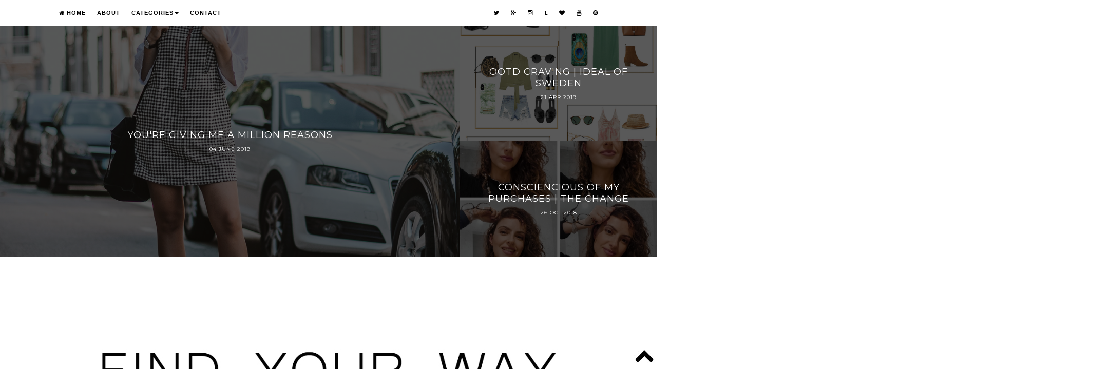

--- FILE ---
content_type: text/html; charset=UTF-8
request_url: http://finddyourway.blogspot.com/p/blog-page.html
body_size: 52956
content:
<!DOCTYPE html>
<html lang='en' xmlns='http://www.w3.org/1999/xhtml' xmlns:b='http://www.google.com/2005/gml/b' xmlns:data='http://www.google.com/2005/gml/data' xmlns:expr='http://www.google.com/2005/gml/expr'>
<!-- ============================================================================================= Steylesheets Beginning here for the Milk Theme Qvesty Theme : Checkout The Docu ============================================================================================= -->
<head>
<link href='https://www.blogger.com/static/v1/widgets/335934321-css_bundle_v2.css' rel='stylesheet' type='text/css'/>
<!-- Quety Theme by questy themes -->
<!-- &#169;.2014 by questy themes -->
<!-- 13.Sept.2014 last Update@ Mo .24. Novemeber.2015 -->
<meta content='width=device-width, initial-scale=1.0' name='viewport'/>
<title>
</title>
<meta content='text/html; charset=UTF-8' http-equiv='Content-Type'/>
<meta content='blogger' name='generator'/>
<link href='http://finddyourway.blogspot.com/favicon.ico' rel='icon' type='image/x-icon'/>
<link href='http://finddyourway.blogspot.com/p/blog-page.html' rel='canonical'/>
<link rel="alternate" type="application/atom+xml" title="Find your way - Atom" href="http://finddyourway.blogspot.com/feeds/posts/default" />
<link rel="alternate" type="application/rss+xml" title="Find your way - RSS" href="http://finddyourway.blogspot.com/feeds/posts/default?alt=rss" />
<link rel="service.post" type="application/atom+xml" title="Find your way - Atom" href="https://www.blogger.com/feeds/4366395632938517406/posts/default" />
<!--Can't find substitution for tag [blog.ieCssRetrofitLinks]-->
<meta content='http://finddyourway.blogspot.com/p/blog-page.html' property='og:url'/>
<meta content='Find your way' property='og:title'/>
<meta content='   For collaborations and general inquiries:   andrea.findyourway@gmail.com  ' property='og:description'/>
<meta content='https://blogger.googleusercontent.com/img/b/R29vZ2xl/AVvXsEhgiBYpIHOcZVJm4WEScC7Dm5ZDu4ri0iAAdttUA12anIhnQlAx_nTLgEV_C21vpaibi7evDKQEMQcPDRlW23dF0M21-MtqzonfHvgPjCXxXvsLvMqcJrtpcGtd-VMMnwxpcNdXHy-C7n4/w1200-h630-p-k-no-nu/contact.jpg' property='og:image'/>
<link href='//maxcdn.bootstrapcdn.com/font-awesome/4.2.0/css/font-awesome.min.css' rel='stylesheet'/>
<link href='https://fonts.googleapis.com/css?family=Libre+Baskerville:400,700,400italic' rel='stylesheet' type='text/css'/>
<link href='http://fonts.googleapis.com/css?family=Roboto:400,700,400italic,700italic|Playfair+Display:400,700,400italic,700italic|Montserrat:400,700' rel='stylesheet'/>
<link href='https://fonts.googleapis.com/css?family=Karla:400,400italic,700,700italic' rel='stylesheet' type='text/css'/>
<link href='https://fonts.googleapis.com/css?family=Open+Sans:100,200,300,400,500,600,700,800,900' rel='stylesheet' type='text/css'/>
<link href='https://fonts.googleapis.com/css?family=Raleway:400,200,100,300,500,600,700,800,900' rel='stylesheet' type='text/css'/>
<link href='//maxcdn.bootstrapcdn.com/font-awesome/4.1.0/css/font-awesome.min.css' rel='stylesheet'/>
<link href='https://fonts.googleapis.com/css?family=Maven+Pro:400,500,700,900' rel='stylesheet' type='text/css'/>
<link href='https://fonts.googleapis.com/css?family=Spinnaker' rel='stylesheet' type='text/css'/>
<link href='https://fonts.googleapis.com/css?family=Lato:400,100,300,700,900' rel='stylesheet' type='text/css'/>
<link href='https://fonts.googleapis.com/css?family=Lora:400,400italic,700,700italic' rel='stylesheet' type='text/css'/>
<link href='https://fonts.googleapis.com/css?family=Crimson+Text:400,700,700italic,600,600italic,400italic' rel='stylesheet' type='text/css'/>
<link href='http://www.jqueryscript.net/demo/jQuery-Plugin-To-Create-Multi-level-Bootstrap-Dropdowns-Bootstrap-Submenu/dist/css/bootstrap-submenu.min.css' rel='stylesheet'/>
<!-- ============================================================================================= Steylesheets Beginning here for the Milk Theme Qvesty Theme : Checkout The Docu ============================================================================================= -->
<style type='text/css'>@font-face{font-family:'Montserrat';font-style:normal;font-weight:800;font-display:swap;src:url(//fonts.gstatic.com/s/montserrat/v31/JTUHjIg1_i6t8kCHKm4532VJOt5-QNFgpCvr73w0aXp-p7K4KLjztg.woff2)format('woff2');unicode-range:U+0460-052F,U+1C80-1C8A,U+20B4,U+2DE0-2DFF,U+A640-A69F,U+FE2E-FE2F;}@font-face{font-family:'Montserrat';font-style:normal;font-weight:800;font-display:swap;src:url(//fonts.gstatic.com/s/montserrat/v31/JTUHjIg1_i6t8kCHKm4532VJOt5-QNFgpCvr73w9aXp-p7K4KLjztg.woff2)format('woff2');unicode-range:U+0301,U+0400-045F,U+0490-0491,U+04B0-04B1,U+2116;}@font-face{font-family:'Montserrat';font-style:normal;font-weight:800;font-display:swap;src:url(//fonts.gstatic.com/s/montserrat/v31/JTUHjIg1_i6t8kCHKm4532VJOt5-QNFgpCvr73w2aXp-p7K4KLjztg.woff2)format('woff2');unicode-range:U+0102-0103,U+0110-0111,U+0128-0129,U+0168-0169,U+01A0-01A1,U+01AF-01B0,U+0300-0301,U+0303-0304,U+0308-0309,U+0323,U+0329,U+1EA0-1EF9,U+20AB;}@font-face{font-family:'Montserrat';font-style:normal;font-weight:800;font-display:swap;src:url(//fonts.gstatic.com/s/montserrat/v31/JTUHjIg1_i6t8kCHKm4532VJOt5-QNFgpCvr73w3aXp-p7K4KLjztg.woff2)format('woff2');unicode-range:U+0100-02BA,U+02BD-02C5,U+02C7-02CC,U+02CE-02D7,U+02DD-02FF,U+0304,U+0308,U+0329,U+1D00-1DBF,U+1E00-1E9F,U+1EF2-1EFF,U+2020,U+20A0-20AB,U+20AD-20C0,U+2113,U+2C60-2C7F,U+A720-A7FF;}@font-face{font-family:'Montserrat';font-style:normal;font-weight:800;font-display:swap;src:url(//fonts.gstatic.com/s/montserrat/v31/JTUHjIg1_i6t8kCHKm4532VJOt5-QNFgpCvr73w5aXp-p7K4KLg.woff2)format('woff2');unicode-range:U+0000-00FF,U+0131,U+0152-0153,U+02BB-02BC,U+02C6,U+02DA,U+02DC,U+0304,U+0308,U+0329,U+2000-206F,U+20AC,U+2122,U+2191,U+2193,U+2212,U+2215,U+FEFF,U+FFFD;}@font-face{font-family:'Open Sans';font-style:normal;font-weight:400;font-stretch:100%;font-display:swap;src:url(//fonts.gstatic.com/s/opensans/v44/memSYaGs126MiZpBA-UvWbX2vVnXBbObj2OVZyOOSr4dVJWUgsjZ0B4taVIUwaEQbjB_mQ.woff2)format('woff2');unicode-range:U+0460-052F,U+1C80-1C8A,U+20B4,U+2DE0-2DFF,U+A640-A69F,U+FE2E-FE2F;}@font-face{font-family:'Open Sans';font-style:normal;font-weight:400;font-stretch:100%;font-display:swap;src:url(//fonts.gstatic.com/s/opensans/v44/memSYaGs126MiZpBA-UvWbX2vVnXBbObj2OVZyOOSr4dVJWUgsjZ0B4kaVIUwaEQbjB_mQ.woff2)format('woff2');unicode-range:U+0301,U+0400-045F,U+0490-0491,U+04B0-04B1,U+2116;}@font-face{font-family:'Open Sans';font-style:normal;font-weight:400;font-stretch:100%;font-display:swap;src:url(//fonts.gstatic.com/s/opensans/v44/memSYaGs126MiZpBA-UvWbX2vVnXBbObj2OVZyOOSr4dVJWUgsjZ0B4saVIUwaEQbjB_mQ.woff2)format('woff2');unicode-range:U+1F00-1FFF;}@font-face{font-family:'Open Sans';font-style:normal;font-weight:400;font-stretch:100%;font-display:swap;src:url(//fonts.gstatic.com/s/opensans/v44/memSYaGs126MiZpBA-UvWbX2vVnXBbObj2OVZyOOSr4dVJWUgsjZ0B4jaVIUwaEQbjB_mQ.woff2)format('woff2');unicode-range:U+0370-0377,U+037A-037F,U+0384-038A,U+038C,U+038E-03A1,U+03A3-03FF;}@font-face{font-family:'Open Sans';font-style:normal;font-weight:400;font-stretch:100%;font-display:swap;src:url(//fonts.gstatic.com/s/opensans/v44/memSYaGs126MiZpBA-UvWbX2vVnXBbObj2OVZyOOSr4dVJWUgsjZ0B4iaVIUwaEQbjB_mQ.woff2)format('woff2');unicode-range:U+0307-0308,U+0590-05FF,U+200C-2010,U+20AA,U+25CC,U+FB1D-FB4F;}@font-face{font-family:'Open Sans';font-style:normal;font-weight:400;font-stretch:100%;font-display:swap;src:url(//fonts.gstatic.com/s/opensans/v44/memSYaGs126MiZpBA-UvWbX2vVnXBbObj2OVZyOOSr4dVJWUgsjZ0B5caVIUwaEQbjB_mQ.woff2)format('woff2');unicode-range:U+0302-0303,U+0305,U+0307-0308,U+0310,U+0312,U+0315,U+031A,U+0326-0327,U+032C,U+032F-0330,U+0332-0333,U+0338,U+033A,U+0346,U+034D,U+0391-03A1,U+03A3-03A9,U+03B1-03C9,U+03D1,U+03D5-03D6,U+03F0-03F1,U+03F4-03F5,U+2016-2017,U+2034-2038,U+203C,U+2040,U+2043,U+2047,U+2050,U+2057,U+205F,U+2070-2071,U+2074-208E,U+2090-209C,U+20D0-20DC,U+20E1,U+20E5-20EF,U+2100-2112,U+2114-2115,U+2117-2121,U+2123-214F,U+2190,U+2192,U+2194-21AE,U+21B0-21E5,U+21F1-21F2,U+21F4-2211,U+2213-2214,U+2216-22FF,U+2308-230B,U+2310,U+2319,U+231C-2321,U+2336-237A,U+237C,U+2395,U+239B-23B7,U+23D0,U+23DC-23E1,U+2474-2475,U+25AF,U+25B3,U+25B7,U+25BD,U+25C1,U+25CA,U+25CC,U+25FB,U+266D-266F,U+27C0-27FF,U+2900-2AFF,U+2B0E-2B11,U+2B30-2B4C,U+2BFE,U+3030,U+FF5B,U+FF5D,U+1D400-1D7FF,U+1EE00-1EEFF;}@font-face{font-family:'Open Sans';font-style:normal;font-weight:400;font-stretch:100%;font-display:swap;src:url(//fonts.gstatic.com/s/opensans/v44/memSYaGs126MiZpBA-UvWbX2vVnXBbObj2OVZyOOSr4dVJWUgsjZ0B5OaVIUwaEQbjB_mQ.woff2)format('woff2');unicode-range:U+0001-000C,U+000E-001F,U+007F-009F,U+20DD-20E0,U+20E2-20E4,U+2150-218F,U+2190,U+2192,U+2194-2199,U+21AF,U+21E6-21F0,U+21F3,U+2218-2219,U+2299,U+22C4-22C6,U+2300-243F,U+2440-244A,U+2460-24FF,U+25A0-27BF,U+2800-28FF,U+2921-2922,U+2981,U+29BF,U+29EB,U+2B00-2BFF,U+4DC0-4DFF,U+FFF9-FFFB,U+10140-1018E,U+10190-1019C,U+101A0,U+101D0-101FD,U+102E0-102FB,U+10E60-10E7E,U+1D2C0-1D2D3,U+1D2E0-1D37F,U+1F000-1F0FF,U+1F100-1F1AD,U+1F1E6-1F1FF,U+1F30D-1F30F,U+1F315,U+1F31C,U+1F31E,U+1F320-1F32C,U+1F336,U+1F378,U+1F37D,U+1F382,U+1F393-1F39F,U+1F3A7-1F3A8,U+1F3AC-1F3AF,U+1F3C2,U+1F3C4-1F3C6,U+1F3CA-1F3CE,U+1F3D4-1F3E0,U+1F3ED,U+1F3F1-1F3F3,U+1F3F5-1F3F7,U+1F408,U+1F415,U+1F41F,U+1F426,U+1F43F,U+1F441-1F442,U+1F444,U+1F446-1F449,U+1F44C-1F44E,U+1F453,U+1F46A,U+1F47D,U+1F4A3,U+1F4B0,U+1F4B3,U+1F4B9,U+1F4BB,U+1F4BF,U+1F4C8-1F4CB,U+1F4D6,U+1F4DA,U+1F4DF,U+1F4E3-1F4E6,U+1F4EA-1F4ED,U+1F4F7,U+1F4F9-1F4FB,U+1F4FD-1F4FE,U+1F503,U+1F507-1F50B,U+1F50D,U+1F512-1F513,U+1F53E-1F54A,U+1F54F-1F5FA,U+1F610,U+1F650-1F67F,U+1F687,U+1F68D,U+1F691,U+1F694,U+1F698,U+1F6AD,U+1F6B2,U+1F6B9-1F6BA,U+1F6BC,U+1F6C6-1F6CF,U+1F6D3-1F6D7,U+1F6E0-1F6EA,U+1F6F0-1F6F3,U+1F6F7-1F6FC,U+1F700-1F7FF,U+1F800-1F80B,U+1F810-1F847,U+1F850-1F859,U+1F860-1F887,U+1F890-1F8AD,U+1F8B0-1F8BB,U+1F8C0-1F8C1,U+1F900-1F90B,U+1F93B,U+1F946,U+1F984,U+1F996,U+1F9E9,U+1FA00-1FA6F,U+1FA70-1FA7C,U+1FA80-1FA89,U+1FA8F-1FAC6,U+1FACE-1FADC,U+1FADF-1FAE9,U+1FAF0-1FAF8,U+1FB00-1FBFF;}@font-face{font-family:'Open Sans';font-style:normal;font-weight:400;font-stretch:100%;font-display:swap;src:url(//fonts.gstatic.com/s/opensans/v44/memSYaGs126MiZpBA-UvWbX2vVnXBbObj2OVZyOOSr4dVJWUgsjZ0B4vaVIUwaEQbjB_mQ.woff2)format('woff2');unicode-range:U+0102-0103,U+0110-0111,U+0128-0129,U+0168-0169,U+01A0-01A1,U+01AF-01B0,U+0300-0301,U+0303-0304,U+0308-0309,U+0323,U+0329,U+1EA0-1EF9,U+20AB;}@font-face{font-family:'Open Sans';font-style:normal;font-weight:400;font-stretch:100%;font-display:swap;src:url(//fonts.gstatic.com/s/opensans/v44/memSYaGs126MiZpBA-UvWbX2vVnXBbObj2OVZyOOSr4dVJWUgsjZ0B4uaVIUwaEQbjB_mQ.woff2)format('woff2');unicode-range:U+0100-02BA,U+02BD-02C5,U+02C7-02CC,U+02CE-02D7,U+02DD-02FF,U+0304,U+0308,U+0329,U+1D00-1DBF,U+1E00-1E9F,U+1EF2-1EFF,U+2020,U+20A0-20AB,U+20AD-20C0,U+2113,U+2C60-2C7F,U+A720-A7FF;}@font-face{font-family:'Open Sans';font-style:normal;font-weight:400;font-stretch:100%;font-display:swap;src:url(//fonts.gstatic.com/s/opensans/v44/memSYaGs126MiZpBA-UvWbX2vVnXBbObj2OVZyOOSr4dVJWUgsjZ0B4gaVIUwaEQbjA.woff2)format('woff2');unicode-range:U+0000-00FF,U+0131,U+0152-0153,U+02BB-02BC,U+02C6,U+02DA,U+02DC,U+0304,U+0308,U+0329,U+2000-206F,U+20AC,U+2122,U+2191,U+2193,U+2212,U+2215,U+FEFF,U+FFFD;}</style>
<style id='page-skin-1' type='text/css'><!--
/*
-----------------------------------------------
Theme by questythemes.com
Questy Themes
-----------------------------------------------
Theme: Questy Themes
Url: https://www.questy.com
Theme Update : 13.September. 2014
Update : Next Update
Built with Bootstrap V3
-----------------------------------------------
----------------------------------------------- */
/*
Layout: Questy Themes
Layout Style of Questy Themes
Layout: Definition of UI/UX DESIGN
*/
/* Body Layout */
body#layout{width:100%;float:left;padding-top: 70px;}
/* Body Layout widget */
body#layout div.widget{position:;}
/* Body Layout Section */
body#layout div.section{position:initial;overflow:hidden;}
/*
Layout Defenition : Layout Style */
/*
Layout Defenition : Layout Style
rest stylesheet of the Marilyn Theme */
/* img. profile */
.CSS_LIGHTBOX {
z-index:9999 !important;
}
.CSS_LIGHTBOX_BG_MASK {
background-color: #ffffff !important;
}
.CSS_LIGHTBOX_SCALED_IMAGE_IMG {
cursor: pointer;
outline: 0px solid #000;
}
img.CSS_LIGHTBOX_SCALED_IMAGE_IMG {
border: none;
outline: 0px solid #000;
}
.CSS_LIGHTBOX_FILMSTRIP {
background-color: #fff;
line-height: 0;
overflow: hidden;
position: relative;
width: 100%;
height: 59px;
}.CSS_LAYOUT_COMPONENT.CSS_LIGHTBOX_FILMSTRIP {
background: white;
}
.boxframe {
position:relative;
background:#fff;
box-sizing:border-box;
}
.boxframe:before,.boxframe:after {
content:&quot;
&quot;
;
position:absolute;
height:1px;
background:#fff;
border:1px solid #bbb;
border-top:0;
box-shadow:0 0 3px rgba(0,0,0,0.1);
}
.boxframe:before {
bottom:-3px;
left:3px;
right:3px;
}
.boxframe:after {
left:6px;
right:6px;
bottom:-5px;
box-shadow:0 0 3px rgba(0,0,0,0.2);
}
.profile-img {
margin: 0 auto!important;
float: none;
border: 0;
/* width: 100%; */
height: auto!important;
height: 90px;
}
/* items starts here */
.item-content {
text-align: justify;
}
#Attribution1{display:none!important}
#Navbar1{display:none!important}
body .navbar{height:auto;}
.section {
margin: 10px;
}
.widget {
line-height: 1;
margin:0px;
}
.widget ul {
padding: 0;
margin: 0;
line-height: 1;
}
.widget li, .BlogArchive #ArchiveList ul.flat li {
padding: 0;
margin: 0;
text-indent: 0;
}
h4.panel-title {
font-size: 13px;
}
span.ml-t {
font-style: italic;
}
abbr.published {
font-style: normal;
}
a.comment-link {
font-style: normal;
}
ul{
list-style: none;
}
a#Blog1_blog-pager-older-link {
font-family: Open sans;
font-weight: 800;
color: black;
}
a#Blog1_blog-pager-newer-link {
font-family: Open sans;
font-weight: 800;
color: black;
}
.FollowByEmail .follow-by-email-inner .follow-by-email-address {
width: 100%;
height: 22px;
font-size: 13px;
border: 1px inset;
max-width: 400px;
display: block;
width: 100%;
height: 34px;
padding: 6px 12px;
font-size: 14px;
line-height: 1.428571429;
color: #555;
vertical-align: middle;
background-color: #fff;
background-image: none;
border: 1px solid #ccc;
-webkit-box-shadow: inset 0 1px 1px rgba(0,0,0,.075);
box-shadow: inset 0 1px 1px rgba(0,0,0,.075);
-webkit-transition: border-color ease-in-out .15s,box-shadow ease-in-out .15s;
transition: border-color ease-in-out .15s,box-shadow ease-in-out .15s;
}
/* Variable definitions of the Theme - Questy Theme by Questy Themes
=========================================================================================================
=========================================================================================================
<Group description="Q - Top Navigation Bar" selector=".navbar-inverse">
<Variable name="q.nav.background.color" description="Top nav background color" type="color" default="#222"/>
<Variable name="q.nav.backgroundhover.color" description="Top nav hover(link) background color" type="color" default="#222"/>
<Variable name="q.nav.link.color" description="Top nav link color" type="color" default="#fff"/>
<Variable name="q.nav.linkhover.color" description="Top nav link hover color" type="color" default="#fff"/>
</Group>
<Group description="Q - Milk Theme Main Text" selector="body">
<Variable name="body.text.color" description="Text Color" type="color" default="#666666"/>
<Variable name="body.text.font" description="Body Text Font" type="font" default="normal 100 10px Montserrat, sans-serif"/>
</Group>
<Group description="Q - Featured Posts" selector=".recent-post-info">
<Variable name="featured.post.font" description="Title Font" type="font" default="normal 400 18px Montserrat, sans-serif"/>
<Variable name="featured.post.color" description="Color" type="color" default="#ffffff" />
<Variable name="featured.date.font" description="Date Font" type="font" default="normal 400 10px Montserrat, sans-serif"/>
</Group>
<Group description="Q - Blog Title and Description" selector=".title">
<Variable name="q.blog.title.color" description="Link Color" type="color" default="#222"/>
<Variable name="q.blog.description.color" description="Hover Color" type="color" default="#8bdb98"/>
<Variable name="q.blog.description.font" description="Font" type="font" default="normal normal 12px Montserrat,sans-serif, Tahoma, Helvetica, FreeSans, sans-serif" />
</Group>
<Group description="Q - Post Header" selector=".post-page-title">
<Variable name="q.post.home.title.color" description="Home page Post title color" type="color" default="#000"/>
<Variable name="q.post.homesite.titlehover.color" description="Home page Post title hover color" type="color" default="#ccc"/>
<Variable name="q.post.post.title.color" description="Post page Post title hover color" type="color" default="#333"/>
<Variable name="q.post.description.font" description="Post Title Font" type="font" default="normal normal 12px Montserrat, Tahoma, Helvetica, FreeSans, sans-serif" />
</Group>
<Group description="Q - Milk Theme Backgrounds" selector=".body-fauxcolumns-outer">
<Variable name="q.body.background.color" description="Outer Background" type="color" default="#fff"/>
<Variable name="q.header.background.color" description="Header Background" type="color" default="#fff"/>
<Variable name="q.content.background.color" description="Main Background" type="color" default="#fff"/>
<Variable name="q.sidebar.background.color" description="Sidebar Background" type="color" default="#fff"/>
<Variable name="q.background.color" description="Theme Background" type="color" default="#fff"/>
</Group>
<Group description="Links" selector=".main-body">
<Variable name="q.link.color" description="Link Color" type="color" default="#666"/>
<Variable name="q.link.hover.color" description="Hover Color" type="color" default="#666"/>
</Group>
<Group description="Body Color" selector=".article-container">
<Variable name="content.color" description="Content text color" type="color" default="#333"/>
</Group>
<Group description="Q - Navigation Bar Home Link and Open Link" selector=".navbar-brand">
<Variable name="q.nav.button.color" description="Nav home color" type="color" default="#fff"/>
<Variable name="q.nav.buttonbackground.bg.color" description="Nav home background color" type="color" default="#000"/>
<Variable name="q.nav.buttonhover.color" description="Nav home hover color" type="color" default="#fff"/>
<Variable name="q.nav.buttonhover.bg.color" description="Nav home background hover color" type="color" default="#666"/>
</Group>
<Group description="Q - Read more" selector=".read_more_link_q">
<Variable name="q.readmore.button.link.color" description="Link Color" type="color" default="#fff"/>
<Variable name="q.readmore.button.background.color" description="Background Color" type="color" default="#000"/>
<Variable name="q.readmore.button.hover.color" description="Hover Color" type="color" default="#222"/>
</Group>
<Group description="Q - Sidebar Widgets" selector=".sidebar">
<Variable name="q.sidebar.title.color" description="Sidebar title color" type="color" default="#fff"/>
<Variable name="q.sidebar.text.color" description="Sidebar text color" type="color" default="#808080"/>
<Variable name="q.sidebar.link.color" description="Sidebar link color" type="color" default="#333"/>
<Variable name="q.sidebar.linkhover.color" description="Sidebar link hover color" type="color" default="#222"/>
<Variable name="sidebar.border.color" description="Sidebar border colors" type="color" default="#222"/>
</Group>
<Group description="Q - Sidebar Label Widgets" selector=".sidebox">
<Variable name="q.sidebar.label.link.color" description="Sidebar link Color" type="color" default="#fff"/>
<Variable name="q.sidebar.label.linkhover.color" description="Sidebar link Hover Color" type="color" default="#fff"/>
<Variable name="q.sidebar.label.bg.color" description="Sidebar link background" type="color" default="#999"/>
<Variable name="q.sidebar.label.bghover.color" description="Sidebar link hover background" type="color" default="#666"/>
</Group>
<Group description="Q - Milk Theme Footer" selector=".footer-top">
<Variable name="q.footer.bg.color" description="Footer Background" type="color" default="#fff"/>
<Variable name="q0.footer.text.color" description="Footer Text Color" type="color" default="#333"/>
<Variable name="q0.footer.link.color" description="Footer Link Color" type="color" default="#333"/>
<Variable name="q0.footer.linkhover.color" description="Footer Link Hover Color" type="color" default="#666"/>
<Variable name="q0.footer.header.color" description="Footer Header Color" type="color" default="#333"/>
</Group>
<Group description="Q - Footer Label Widgets" selector=".footer-top">
<Variable name="q.footer.label.link.color" description="Footer Label Link Color" type="color" default="#333"/>
<Variable name="q.footer.label.linkhover.color" description="Footer Label Link Hover Color" type="color" default="#8bdb98"/>
</Group>
<Group description="Q - Footer Description" selector=".footer-link">
<Variable name="q.footer.text.color" description="Credit text color" type="color" default="#666"/>
<Variable name="q.footer.background.color" description="Credit background color" type="color" default="#fff"/>
<Variable name="q.footer.link.color" description="Credit link color" type="color" default="#999"/>
</Group>
*/
/* Style Sheet Beginns here */
a,abbr,acronym,address,applet,b,big,blockquote,body,caption,center,cite,code,dd,del,dfn,div,dl,dt,em,fieldset,font,form,h1,h2,h3,h4,h5,h6,html,i,iframe,img,ins,kbd,label,legend,li,object,ol,p,pre,q,s,samp,small,span,strike,strong,sub,sup,tt,u,ul,var {
margin:0;
padding:0;
border:0;
outline:0;
font-size:100%;
vertical-align:baseline;
background:0 0
}
html,body,div,span,applet,object,iframe,p,pre,a,abbr,acronym,address,big,cite,code,del,dfn,em,img,ins,kbd,q,s,samp,small,strike,strong,sub,sup,tt,var,b,u,i,center,dl,dt,dd,ol,ul,li,fieldset,form,label,legend,table,caption,tbody,tfoot,thead,tr,th,td,article,aside,canvas,details,embed,figure,figcaption,footer,header,hgroup,menu,nav,output,ruby,section,summary,time,mark,audio,video
{
margin:0;
padding:0;
border:0;
vertical-align:baseline
}
html {
-ms-text-size-adjust:100%;
-webkit-text-size-adjust:100%;
}
body {
margin:0;
}
body
{
z-index:1;
width:100%;
text-shadow:none;
cursor:default;
overflow-x:hidden;
font:normal normal 12px 'Courier New', Courier, FreeMono, monospace;
color:#000;
background:#fff;
-webkit-text-size-adjust:100%!important
line-height:1.42857143;
color:#333333;
background-color:#ffffff;
}
*,:before,:after
{
-webkit-box-sizing:border-box;
-moz-box-sizing:border-box;
box-sizing:border-box
}
article,aside,details,figcaption,figure,footer,header,hgroup,main,nav,section,summary {
display:block;
}
audio,canvas,progress,video {
display:inline-block;
vertical-align:baseline;
}
audio:not([controls]) {
display:none;
height:0;
}
[hidden],template {
display:none;
}
a {
background:transparent;
}
a:active,a:hover {
outline:0;
}
abbr[title] {
}
b,strong {
font-weight:bold;
}
dfn {
font-style:italic;
}
h1,h2,h3,h4,h5,h6 {
margin:10px 0;
font-family:inherit;
font-weight:bold;
line-height:1;
color:inherit;
text-rendering:optimizelegibility;
}
h1 small,h2 small,h3 small,h4 small,h5 small,h6 small {
font-weight:normal;
line-height:1;
color:#999999;
}
h1 {
font-size:36px;
line-height:40px;
}
h2 {
font-size:30px;
line-height:40px;
}
h3 {
font-size:24px;
line-height:40px;
}
h4 {
font-size:18px;
line-height:20px;
}
h5 {
font-size:14px;
line-height:20px;
}
h6 {
font-size:12px;
line-height:20px;
}
h1 small {
font-size:24px;
}
h2 small {
font-size:18px;
}
h3 small {
font-size:14px;
}
h4 small {
font-size:14px;
}
mark {
background:#ff0;
color:#000;
}
small {
font: normal normal 10px Lato;
color: #000000;
font-weight: 300;
text-align: center;
text-transform: uppercase;
letter-spacing: 1.5px;
margin: 30px 0px 15px;
margin-bottom: 90px;
}
sub,sup {
font-size:75%;
line-height:0;
position:relative;
vertical-align:baseline;
}
sup {
top:-0.5em;
}
sub {
bottom:-0.25em;
}
img {
border:0;
}
svg:not(:root) {
overflow:hidden;
}
figure {
margin:1em 40px;
}
hr {
-moz-box-sizing:content-box;
box-sizing:content-box;
height:0;
}
pre {
overflow:auto;
}
code,kbd,pre,samp {
font-family:monospace,monospace;
font-size:1em;
}
button,input,optgroup,select,textarea {
color:inherit;
font:inherit;
margin:0;
}
button {
overflow:visible;
}
button,select {
text-transform:none;
}
button,html input[type="button"],input[type="reset"],input[type="submit"] {
-webkit-appearance:button;
cursor:pointer;
}
button[disabled],html input[disabled] {
cursor:default;
}
button::-moz-focus-inner,input::-moz-focus-inner {
border:0;
padding:0;
}
input {
line-height:normal;
}
input[type="checkbox"],input[type="radio"] {
box-sizing:border-box;
padding:0;
}
input[type="number"]::-webkit-inner-spin-button,input[type="number"]::-webkit-outer-spin-button {
height:auto;
}
input[type="search"] {
-webkit-appearance:textfield;
-moz-box-sizing:content-box;
-webkit-box-sizing:content-box;
box-sizing:content-box;
}
input[type="search"]::-webkit-search-cancel-button,input[type="search"]::-webkit-search-decoration {
-webkit-appearance:none;
}
fieldset {
border:1px solid #c0c0c0;
margin:0 2px;
padding:0.35em 0.625em 0.75em;
}
legend {
border:0;
padding:0;
}
textarea {
overflow:auto;
}
optgroup {
font-weight:bold;
}
table {
border-collapse:collapse;
border-spacing:0;
}
td,th {
padding:0;
}
* {
-webkit-box-sizing:border-box;
-moz-box-sizing:border-box;
box-sizing:border-box;
}
*:before,*:after {
-webkit-box-sizing:border-box;
-moz-box-sizing:border-box;
box-sizing:border-box;
}
html {
-webkit-tap-highlight-color:rgba(0,0,0,0);
}
input,button,select,textarea {
font-family:inherit;
font-size:inherit;
line-height:inherit;
}
a {
color:#666666;
text-decoration:none;
}
a:hover,a:focus {
color:#666666;
text-decoration:underline;
}
a:visited {
text-decoration:none;
}
a:focus {
outline:thin dotted;
outline:5px auto -webkit-focus-ring-color;
outline-offset:-2px;
}
figure {
margin:0;
}
img {
vertical-align:middle;
}
.img-responsive {
display:block;
max-width:100%;
height:auto;
}
.img-rounded {
border-radius:6px;
}
.img-thumbnail {
padding:4px;
line-height:1.42857143;
background-color:#ffffff;
border:1px solid #dddddd;
border-radius:4px;
-webkit-transition:all 0.2s ease-in-out;
transition:all 0.2s ease-in-out;
display:inline-block;
max-width:100%;
height:auto;
}
.img-circle {
border-radius:50%;
}
hr {
margin-top:20px;
margin-bottom:20px;
border:0;
border-top:1px solid #eeeeee;
}
.sr-only {
position:absolute;
width:1px;
height:1px;
margin:-1px;
padding:0;
overflow:hidden;
clip:rect(0,0,0,0);
border:0;
}
.container {
margin-right:auto;
margin-left:auto;
padding-left:15px;
padding-right:15px;
}
.collapse {
display:none;
}
.col-md-1,.col-md-2,.col-md-3,.col-md-4,.col-md-5,.col-md-6,.col-md-7,.col-md-8,.col-md-9,.col-md-10,.col-md-11,.col-md-12 {
float:left;
}
.col-md-12 {
width:100%;
}
.col-md-11 {
width:91.66666667%;
}
.col-md-10 {
width:83.33333333%;
}
.col-md-9 {
width:75%;
}
.col-md-8 {
width:66.66666667%;
}
.col-md-7 {
width:58.33333333%;
}
.col-md-6 {
width:50%;
}
.col-md-5 {
width:41.66666667%;
}
.col-md-4 {
width:33.33333333%;
}
.col-md-3 {
width:25%;
}
.col-md-2 {
width:16.66666667%;
}
.col-md-1 {
width:8.33333333%;
}
@media (min-width:768px) {
.container {
/*width:740px;*/
}
}
@media (min-width:992px) {
.container {
width:970px;
}
}
.container-fluid {
margin-right:auto;
margin-left:auto;
padding-left:15px;
padding-right:15px;
}
.row {
margin-left:-15px;
margin-right:-15px;
}
.col-xs-1,.col-sm-1,.col-md-1,.col-lg-1,.col-xs-2,.col-sm-2,.col-md-2,.col-lg-2,.col-xs-3,.col-sm-3,.col-md-3,.col-lg-3,.col-xs-4,.col-sm-4,.col-md-4,.col-lg-4,.col-xs-5,.col-sm-5,.col-md-5,.col-lg-5,.col-xs-6,.col-sm-6,.col-md-6,.col-lg-6,.col-xs-7,.col-sm-7,.col-md-7,.col-lg-7,.col-xs-8,.col-sm-8,.col-md-8,.col-lg-8,.col-xs-9,.col-sm-9,.col-md-9,.col-lg-9,.col-xs-10,.col-sm-10,.col-md-10,.col-lg-10,.col-xs-11,.col-sm-11,.col-md-11,.col-lg-11,.col-xs-12,.col-sm-12,.col-md-12,.col-lg-12 {
position:relative;
min-height:1px;
padding-left:15px;
padding-right:15px;
}
.col-xs-1,.col-xs-2,.col-xs-3,.col-xs-4,.col-xs-5,.col-xs-6,.col-xs-7,.col-xs-8,.col-xs-9,.col-xs-10,.col-xs-11,.col-xs-12 {
float:left;
}
.col-xs-12 {
width:100%;
}
.col-xs-11 {
width:91.66666667%;
}
.col-xs-10 {
width:83.33333333%;
}
.col-xs-9 {
width:75%;
}
.col-xs-8 {
width:66.66666667%;
}
.col-xs-7 {
width:58.33333333%;
}
.col-xs-6 {
width:50%;
}
.col-xs-5 {
width:41.66666667%;
}
.col-xs-4 {
width:33.33333333%;
}
.col-xs-3 {
width:25%;
}
.col-xs-2 {
width:16.66666667%;
}
.col-xs-1 {
width:8.33333333%;
}
.col-xs-pull-12 {
right:100%;
}
.col-xs-pull-11 {
right:91.66666667%;
}
.col-xs-pull-10 {
right:83.33333333%;
}
.col-xs-pull-9 {
right:75%;
}
.col-xs-pull-8 {
right:66.66666667%;
}
.col-xs-pull-7 {
right:58.33333333%;
}
.col-xs-pull-6 {
right:50%;
}
.col-xs-pull-5 {
right:41.66666667%;
}
.col-xs-pull-4 {
right:33.33333333%;
}
.col-xs-pull-3 {
right:25%;
}
.col-xs-pull-2 {
right:16.66666667%;
}
.col-xs-pull-1 {
right:8.33333333%;
}
.col-xs-pull-0 {
right:0%;
}
.col-xs-push-12 {
left:100%;
}
.col-xs-push-11 {
left:91.66666667%;
}
.col-xs-push-10 {
left:83.33333333%;
}
.col-xs-push-9 {
left:75%;
}
.col-xs-push-8 {
left:66.66666667%;
}
.col-xs-push-7 {
left:58.33333333%;
}
.col-xs-push-6 {
left:50%;
}
.col-xs-push-5 {
left:41.66666667%;
}
.col-xs-push-4 {
left:33.33333333%;
}
.col-xs-push-3 {
left:25%;
}
.col-xs-push-2 {
left:16.66666667%;
}
.col-xs-push-1 {
left:8.33333333%;
}
.col-xs-push-0 {
left:0%;
}
.col-xs-offset-12 {
margin-left:100%;
}
.col-xs-offset-11 {
margin-left:91.66666667%;
}
.col-xs-offset-10 {
margin-left:83.33333333%;
}
.col-xs-offset-9 {
margin-left:75%;
}
.col-xs-offset-8 {
margin-left:66.66666667%;
}
.col-xs-offset-7 {
margin-left:58.33333333%;
}
.col-xs-offset-6 {
margin-left:50%;
}
.col-xs-offset-5 {
margin-left:41.66666667%;
}
.col-xs-offset-4 {
margin-left:33.33333333%;
}
.col-xs-offset-3 {
margin-left:25%;
}
.col-xs-offset-2 {
margin-left:16.66666667%;
}
.col-xs-offset-1 {
margin-left:8.33333333%;
}
.col-xs-offset-0 {
margin-left:0%;
}
@media (min-width:768px) {
.col-sm-1,.col-sm-2,.col-sm-3,.col-sm-4,.col-sm-5,.col-sm-6,.col-sm-7,.col-sm-8,.col-sm-9,.col-sm-10,.col-sm-11,.col-sm-12 {
float:left;
}
.col-sm-12 {
width:100%;
}
.col-sm-11 {
width:91.66666667%;
}
.col-sm-10 {
width:83.33333333%;
}
.col-sm-9 {
width:75%;
}
.col-sm-8 {
width:66.66666667%;
}
.col-sm-7 {
width:58.33333333%;
}
.col-sm-6 {
width:50%;
}
.col-sm-5 {
width:41.66666667%;
}
.col-sm-4 {
width:33.33333333%;
}
.col-sm-3 {
width:25%;
}
.col-sm-2 {
width:16.66666667%;
}
.col-sm-1 {
width:8.33333333%;
}
.col-sm-pull-12 {
right:100%;
}
.col-sm-pull-11 {
right:91.66666667%;
}
.col-sm-pull-10 {
right:83.33333333%;
}
.col-sm-pull-9 {
right:75%;
}
.col-sm-pull-8 {
right:66.66666667%;
}
.col-sm-pull-7 {
right:58.33333333%;
}
.col-sm-pull-6 {
right:50%;
}
.col-sm-pull-5 {
right:41.66666667%;
}
.col-sm-pull-4 {
right:33.33333333%;
}
.col-sm-pull-3 {
right:25%;
}
.col-sm-pull-2 {
right:16.66666667%;
}
.col-sm-pull-1 {
right:8.33333333%;
}
.col-sm-pull-0 {
right:0%;
}
.col-sm-push-12 {
left:100%;
}
.col-sm-push-11 {
left:91.66666667%;
}
.col-sm-push-10 {
left:83.33333333%;
}
.col-sm-push-9 {
left:75%;
}
.col-sm-push-8 {
left:66.66666667%;
}
.col-sm-push-7 {
left:58.33333333%;
}
.col-sm-push-6 {
left:50%;
}
.col-sm-push-5 {
left:41.66666667%;
}
.col-sm-push-4 {
left:33.33333333%;
}
.col-sm-push-3 {
left:25%;
}
.col-sm-push-2 {
left:16.66666667%;
}
.col-sm-push-1 {
left:8.33333333%;
}
.col-sm-push-0 {
left:0%;
}
.col-sm-offset-12 {
margin-left:100%;
}
.col-sm-offset-11 {
margin-left:91.66666667%;
}
.col-sm-offset-10 {
margin-left:83.33333333%;
}
.col-sm-offset-9 {
margin-left:75%;
}
.col-sm-offset-8 {
margin-left:66.66666667%;
}
.col-sm-offset-7 {
margin-left:58.33333333%;
}
.col-sm-offset-6 {
margin-left:50%;
}
.col-sm-offset-5 {
margin-left:41.66666667%;
}
.col-sm-offset-4 {
margin-left:33.33333333%;
}
.col-sm-offset-3 {
margin-left:25%;
}
.col-sm-offset-2 {
margin-left:16.66666667%;
}
.col-sm-offset-1 {
margin-left:8.33333333%;
}
.col-sm-offset-0 {
margin-left:0%;
}
.marilyn-wrapper-posts {
height:220px;
}
}
@media (min-width:1020px) {
.col-md-1,.col-md-2,.col-md-3,.col-md-4,.col-md-5,.col-md-6,.col-md-7,.col-md-8,.col-md-9,.col-md-10,.col-md-11,.col-md-12 {
float:left;
}
.col-md-12 {
width:100%;
}
.col-md-11 {
width:91.66666667%;
}
.col-md-10 {
width:83.33333333%;
}
.col-md-9 {
width:75%;
}
.col-md-8 {
width:66.66666667%;
}
.col-md-7 {
width:58.33333333%;
}
.col-md-6 {
width:50%;
}
.col-md-5 {
width:41.66666667%;
}
.col-md-4 {
width:33.33333333%;
}
.col-md-3 {
width:25%;
}
.col-md-2 {
width:16.66666667%;
}
.col-md-1 {
width:8.33333333%;
}
.col-md-pull-12 {
right:100%;
}
.col-md-pull-11 {
right:91.66666667%;
}
.col-md-pull-10 {
right:83.33333333%;
}
.col-md-pull-9 {
right:75%;
}
.col-md-pull-8 {
right:66.66666667%;
}
.col-md-pull-7 {
right:58.33333333%;
}
.col-md-pull-6 {
right:50%;
}
.col-md-pull-5 {
right:41.66666667%;
}
.col-md-pull-4 {
right:33.33333333%;
}
.col-md-pull-3 {
right:25%;
}
.col-md-pull-2 {
right:16.66666667%;
}
.col-md-pull-1 {
right:8.33333333%;
}
.col-md-pull-0 {
right:0%;
}
.col-md-push-12 {
left:100%;
}
.col-md-push-11 {
left:91.66666667%;
}
.col-md-push-10 {
left:83.33333333%;
}
.col-md-push-9 {
left:75%;
}
.col-md-push-8 {
left:66.66666667%;
}
.col-md-push-7 {
left:58.33333333%;
}
.col-md-push-6 {
left:50%;
}
.col-md-push-5 {
left:41.66666667%;
}
.col-md-push-4 {
left:33.33333333%;
}
.col-md-push-3 {
left:25%;
}
.col-md-push-2 {
left:16.66666667%;
}
.col-md-push-1 {
left:8.33333333%;
}
.col-md-push-0 {
left:0%;
}
.col-md-offset-12 {
margin-left:100%;
}
.col-md-offset-11 {
margin-left:91.66666667%;
}
.col-md-offset-10 {
margin-left:83.33333333%;
}
.col-md-offset-9 {
margin-left:75%;
}
.col-md-offset-8 {
margin-left:66.66666667%;
}
.col-md-offset-7 {
margin-left:58.33333333%;
}
.col-md-offset-6 {
margin-left:50%;
}
.col-md-offset-5 {
margin-left:41.66666667%;
}
.col-md-offset-4 {
margin-left:33.33333333%;
}
.col-md-offset-3 {
margin-left:25%;
}
.col-md-offset-2 {
margin-left:16.66666667%;
}
.col-md-offset-1 {
margin-left:8.33333333%;
}
.col-md-offset-0 {
margin-left:0%;
}
.marilyn-wrapper-posts {
height:120px;
}
}
@media (min-width:1200px) {
.col-lg-1,.col-lg-2,.col-lg-3,.col-lg-4,.col-lg-5,.col-lg-6,.col-lg-7,.col-lg-8,.col-lg-9,.col-lg-10,.col-lg-11,.col-lg-12 {
float:left;
}
.col-lg-12 {
width:100%;
}
.col-lg-11 {
width:91.66666667%;
}
.col-lg-10 {
width:83.33333333%;
}
.col-lg-9 {
width:75%;
}
.col-lg-8 {
width:66.66666667%;
}
.col-lg-7 {
width:58.33333333%;
}
.col-lg-6 {
width:50%;
}
.col-lg-5 {
width:41.66666667%;
}
.col-lg-4 {
width:33.33333333%;
}
.col-lg-3 {
width:25%;
}
.col-lg-2 {
width:16.66666667%;
}
.col-lg-1 {
width:8.33333333%;
}
.col-lg-pull-12 {
right:100%;
}
.col-lg-pull-11 {
right:91.66666667%;
}
.col-lg-pull-10 {
right:83.33333333%;
}
.col-lg-pull-9 {
right:75%;
}
.col-lg-pull-8 {
right:66.66666667%;
}
.col-lg-pull-7 {
right:58.33333333%;
}
.col-lg-pull-6 {
right:50%;
}
.col-lg-pull-5 {
right:41.66666667%;
}
.col-lg-pull-4 {
right:33.33333333%;
}
.col-lg-pull-3 {
right:25%;
}
.col-lg-pull-2 {
right:16.66666667%;
}
.col-lg-pull-1 {
right:8.33333333%;
}
.col-lg-pull-0 {
right:0%;
}
.col-lg-push-12 {
left:100%;
}
.col-lg-push-11 {
left:91.66666667%;
}
.col-lg-push-10 {
left:83.33333333%;
}
.col-lg-push-9 {
left:75%;
}
.col-lg-push-8 {
left:66.66666667%;
}
.col-lg-push-7 {
left:58.33333333%;
}
.col-lg-push-6 {
left:50%;
}
.col-lg-push-5 {
left:41.66666667%;
}
.col-lg-push-4 {
left:33.33333333%;
}
.col-lg-push-3 {
left:25%;
}
.col-lg-push-2 {
left:16.66666667%;
}
.col-lg-push-1 {
left:8.33333333%;
}
.col-lg-push-0 {
left:0%;
}
.col-lg-offset-12 {
margin-left:100%;
}
.col-lg-offset-11 {
margin-left:91.66666667%;
}
.col-lg-offset-10 {
margin-left:83.33333333%;
}
.col-lg-offset-9 {
margin-left:75%;
}
.col-lg-offset-8 {
margin-left:66.66666667%;
}
.col-lg-offset-7 {
margin-left:58.33333333%;
}
.col-lg-offset-6 {
margin-left:50%;
}
.col-lg-offset-5 {
margin-left:41.66666667%;
}
.col-lg-offset-4 {
margin-left:33.33333333%;
}
.col-lg-offset-3 {
margin-left:25%;
}
.col-lg-offset-2 {
margin-left:16.66666667%;
}
.col-lg-offset-1 {
margin-left:8.33333333%;
}
.col-lg-offset-0 {
margin-left:0%;
}
.marilyn-wrapper-posts {
height:120px;
}
.sidebar_r_box .marilyn-wrapper-posts {
height:160px;
}
}
fieldset {
padding:0;
margin:0;
border:0;
min-width:0;
}
legend {
display:block;
width:100%;
padding:0;
margin-bottom:20px;
font-size:21px;
line-height:inherit;
color:#333333;
border:0;
border-bottom:1px solid #e5e5e5;
}
label {
display:inline-block;
margin-bottom:5px;
font-weight:bold;
}
input[type="search"] {
-webkit-box-sizing:border-box;
-moz-box-sizing:border-box;
box-sizing: border-box;
}
input[type="radio"],input[type="checkbox"] {
margin:4px 0 0;
margin-top:1px \9;
/* IE8-9 */
line-height:normal;
}
input[type="file"] {
display:block;
}
input[type="range"] {
display:block;
width:100%;
}
select[multiple],select[size] {
height:auto;
}
input[type="file"]:focus,input[type="radio"]:focus,input[type="checkbox"]:focus {
outline:thin dotted;
outline:5px auto -webkit-focus-ring-color;
outline-offset:-2px;
}
output {
display:block;
padding-top:7px;
font-size:14px;
line-height:1.42857143;
color:#555555;
}
.form-control {
display:block;
width:100%;
height:36px;
padding:8px 12px;
font-size:14px;
line-height:1.42857143;
color:#555555;
background-color:#ffffff;
background-image:none;
border:1px solid #cccccc;
-webkit-box-shadow:inset 0 1px 1px rgba(0,0,0,0.075);
box-shadow:inset 0 1px 1px rgba(0,0,0,0.075);
-webkit-transition:border-color ease-in-out .15s,box-shadow ease-in-out .15s;
transition:border-color ease-in-out .15s,box-shadow ease-in-out .15s;
}
.form-control:focus {
border-color:#66afe9;
outline:0;
-webkit-box-shadow:inset 0 1px 1px rgba(0,0,0,.075),0 0 8px rgba(102,175,233,0.6);
box-shadow:inset 0 1px 1px rgba(0,0,0,.075),0 0 8px rgba(102,175,233,0.6);
}
.form-control::-moz-placeholder {
color:#999999;
opacity:1;
}
.form-control:-ms-input-placeholder {
color:#999999;
}
.form-control::-webkit-input-placeholder {
color:#999999;
}
.form-control[disabled],.form-control[readonly],fieldset[disabled] .form-control {
cursor:not-allowed;
background-color:#eeeeee;
opacity:1;
}
textarea.form-control {
height:auto;
}
input[type="search"] {
-webkit-appearance:none;
}
input[type="date"] {
line-height:34px;
}
.form-group {
margin-bottom:15px;
}
.radio,.checkbox {
display:block;
min-height:20px;
margin-top:10px;
margin-bottom:10px;
padding-left:20px;
}
.radio label,.checkbox label {
display:inline;
font-weight:normal;
cursor:pointer;
}
.radio input[type="radio"],.radio-inline input[type="radio"],.checkbox input[type="checkbox"],.checkbox-inline input[type="checkbox"] {
float:left;
margin-left:-20px;
}
.radio+.radio,.checkbox+.checkbox {
margin-top:-5px;
}
.radio-inline,.checkbox-inline {
display:inline-block;
padding-left:20px;
margin-bottom:0;
vertical-align:middle;
font-weight:normal;
cursor:pointer;
}
.radio-inline+.radio-inline,.checkbox-inline+.checkbox-inline {
margin-top:0;
margin-left:10px;
}
input[type="radio"][disabled],input[type="checkbox"][disabled],.radio[disabled],.radio-inline[disabled],.checkbox[disabled],.checkbox-inline[disabled],fieldset[disabled] input[type="radio"],fieldset[disabled] input[type="checkbox"],fieldset[disabled] .radio,fieldset[disabled] .radio-inline,fieldset[disabled] .checkbox,fieldset[disabled] .checkbox-inline {
cursor:not-allowed;
}
.input-sm {
height:30px;
padding:5px 10px;
font-size:12px;
line-height:1.5;
border-radius:3px;
}
select.input-sm {
height:30px;
line-height:30px;
}
textarea.input-sm,select[multiple].input-sm {
height:auto;
}
.input-lg {
height:46px;
padding:10px 16px;
font-size:18px;
line-height:1.33;
border-radius:6px;
}
select.input-lg {
height:46px;
line-height:46px;
}
textarea.input-lg,select[multiple].input-lg {
height:auto;
}
.has-feedback {
position:relative;
}
.has-feedback .form-control {
padding-right:42.5px;
}
.has-feedback .form-control-feedback {
position:absolute;
top:25px;
right:0;
display:block;
width:34px;
height:34px;
line-height:34px;
text-align:center;
}
.has-success .help-block,.has-success .control-label,.has-success .radio,.has-success .checkbox,.has-success .radio-inline,.has-success .checkbox-inline {
color:#3c763d;
}
.has-success .form-control {
border-color:#3c763d;
-webkit-box-shadow:inset 0 1px 1px rgba(0,0,0,0.075);
box-shadow:inset 0 1px 1px rgba(0,0,0,0.075);
}
.has-success .form-control:focus {
border-color:#2b542c;
-webkit-box-shadow:inset 0 1px 1px rgba(0,0,0,0.075),0 0 6px #67b168;
box-shadow:inset 0 1px 1px rgba(0,0,0,0.075),0 0 6px #67b168;
}
.has-success .input-group-addon {
color:#3c763d;
border-color:#3c763d;
background-color:#dff0d8;
}
.has-success .form-control-feedback {
color:#3c763d;
}
.has-warning .help-block,.has-warning .control-label,.has-warning .radio,.has-warning .checkbox,.has-warning .radio-inline,.has-warning .checkbox-inline {
color:#8a6d3b;
}
.has-warning .form-control {
border-color:#8a6d3b;
-webkit-box-shadow:inset 0 1px 1px rgba(0,0,0,0.075);
box-shadow:inset 0 1px 1px rgba(0,0,0,0.075);
}
.has-warning .form-control:focus {
border-color:#66512c;
-webkit-box-shadow:inset 0 1px 1px rgba(0,0,0,0.075),0 0 6px #c0a16b;
box-shadow:inset 0 1px 1px rgba(0,0,0,0.075),0 0 6px #c0a16b;
}
.has-warning .input-group-addon {
color:#8a6d3b;
border-color:#8a6d3b;
background-color:#fcf8e3;
}
.has-warning .form-control-feedback {
color:#8a6d3b;
}
.has-error .help-block,.has-error .control-label,.has-error .radio,.has-error .checkbox,.has-error .radio-inline,.has-error .checkbox-inline {
color:#a94442;
}
.has-error .form-control {
border-color:#a94442;
-webkit-box-shadow:inset 0 1px 1px rgba(0,0,0,0.075);
box-shadow:inset 0 1px 1px rgba(0,0,0,0.075);
}
.has-error .form-control:focus {
border-color:#843534;
-webkit-box-shadow:inset 0 1px 1px rgba(0,0,0,0.075),0 0 6px #ce8483;
box-shadow:inset 0 1px 1px rgba(0,0,0,0.075),0 0 6px #ce8483;
}
.has-error .input-group-addon {
color:#a94442;
border-color:#a94442;
background-color:#f2dede;
}
.has-error .form-control-feedback {
color:#a94442;
}
.form-control-static {
margin-bottom:0;
}
.help-block {
display:block;
margin-top:5px;
margin-bottom:10px;
color:#737373;
}
@media (min-width:768px) {
.form-inline .form-group {
display:inline-block;
margin-bottom:0;
vertical-align:middle;
}
.form-inline .form-control {
display:inline-block;
width:auto;
vertical-align:middle;
}
.form-inline .input-group>.form-control {
width:100%;
}
.form-inline .control-label {
margin-bottom:0;
vertical-align:middle;
}
.form-inline .radio,.form-inline .checkbox {
display:inline-block;
margin-top:0;
margin-bottom:0;
padding-left:0;
vertical-align:middle;
}
.form-inline .radio input[type="radio"],.form-inline .checkbox input[type="checkbox"] {
float:none;
margin-left:0;
}
.form-inline .has-feedback .form-control-feedback {
top:0;
}
}
.form-horizontal .control-label,.form-horizontal .radio,.form-horizontal .checkbox,.form-horizontal .radio-inline,.form-horizontal .checkbox-inline {
margin-top:0;
margin-bottom:0;
padding-top:7px;
}
.form-horizontal .radio,.form-horizontal .checkbox {
min-height:27px;
}
.form-horizontal .form-group {
margin-left:-15px;
margin-right:-15px;
}
.form-horizontal .form-control-static {
padding-top:7px;
}
@media (min-width:768px) {
.form-horizontal .control-label {
text-align:right;
}
}
.form-horizontal .has-feedback .form-control-feedback {
top:0;
right:15px;
}
.caret {
display:inline-block;
width:0;
height:0;
margin-left:2px;
vertical-align:middle;
border-top:4px solid;
border-right:4px solid transparent;
border-left:4px solid transparent;
}
.dropdown {
position:relative;
}
.dropdown-toggle:focus {
outline:0;
}
.dropdown-menu {
position:absolute;
top:100%;
left:0;
z-index:1000;
display:none;
float:left;
min-width:160px;
padding:0;
margin:2px 0 0;
list-style:none;
font-size:14px;
background-color:#000000;
border:1px solid #cccccc;
border:1px solid rgba(0,0,0,0.15);
-webkit-box-shadow:0 6px 12px rgba(0,0,0,0.175);
box-shadow:0 6px 12px rgba(0,0,0,0.175);
background-clip:padding-box;
}
.dropdown-menu.pull-right {
right:0;
left:auto;
}
.dropdown-menu .divider {
height:1px;
/*margin:9px 0;*/
overflow:hidden;
background-color:#e5e5e5;
}
.dropdown-menu>li>a {
display:block;
padding:3px 20px;
clear:both;
line-height:2.428571;
color:white;
background:;
white-space:nowrap;
font-size:9px;
border: none !important;
outline: none !important;
letter-spacing: 1px;
}
.dropdown-menu>li>a:hover,.dropdown-menu>li>a:focus {
text-decoration:none;
color:;
-moz-box-shadow:inset 0 0 20px 0 rgba(0,0,0,0.1);
-webkit-box-shadow:inset 0 0 20px 0 rgba(0,0,0,10);
box-shadow:inset 0 0 20px 0 rgba(0,0,0,0.1);
}
.dropdown-menu>.active>a,.dropdown-menu>.active>a:hover,.dropdown-menu>.active>a:focus {
color:#ffffff;
text-decoration:none;
outline:0;
background-color:#428bca;
}
.dropdown-menu>.disabled>a,.dropdown-menu>.disabled>a:hover,.dropdown-menu>.disabled>a:focus {
color:#999999;
}
.dropdown-menu>.disabled>a:hover,.dropdown-menu>.disabled>a:focus {
text-decoration:none;
background-color:transparent;
background-image:none;
filter:progid:DXImageTransform.Microsoft.gradient(enabled = false);
cursor:not-allowed;
}
.open>.dropdown-menu {
display:block;
}
.open>a {
outline:0;
}
.dropdown-menu-right {
left:auto;
right:0;
}
.dropdown-menu-left {
left:0;
right:auto;
}
.dropdown-header {
display:block;
padding:3px 20px;
font-size:12px;
line-height:1.42857143;
color:#999999;
}
.dropdown-backdrop {
position:fixed;
left:0;
right:0;
bottom:0;
top:0;
z-index:990;
}
.pull-right>.dropdown-menu {
right:0;
left:auto;
}
.dropup .caret,.navbar-fixed-bottom .dropdown .caret {
border-top:0;
border-bottom:4px solid;
content:"";
}
.dropup .dropdown-menu,.navbar-fixed-bottom .dropdown .dropdown-menu {
top:auto;
bottom:100%;
margin-bottom:1px;
}
@media (min-width:768px) {
.navbar-right .dropdown-menu {
left:auto;
right:0;
}
.navbar-right .dropdown-menu-left {
left:0;
right:auto;
}
}
.nav {
margin-bottom:0;
padding-left:0;
list-style:none;
}
.nav>li {
position:relative;
display:block;
}
.nav>li>a {
position:relative;
display:block;
padding:10px 15px;
}
.nav>li>a:hover,.nav>li>a:focus {
text-decoration:none;
background-color:#222;
}
.nav>li.disabled>a {
color:#999999;
}
.nav>li.disabled>a:hover,.nav>li.disabled>a:focus {
color:#999999;
text-decoration:none;
background-color:transparent;
cursor:not-allowed;
}
.nav .open>a,.nav .open>a:hover,.nav .open>a:focus {
background-color:none;
border-color:none;
}
.nav .nav-divider {
height:1px;
margin:9px 0;
overflow:hidden;
background-color:#e5e5e5;
}
.nav>li>a>img {
max-width:none;
}
.nav-tabs {
border-bottom:1px solid #dddddd;
}
.nav-tabs>li {
float:left;
margin-bottom:-1px;
}
.nav-tabs>li>a {
margin-right:2px;
line-height:1.42857143;
border:1px solid transparent;
border-radius:4px 4px 0 0;
}
.nav-tabs>li>a:hover {
border-color:#eeeeee #eeeeee #dddddd;
}
.nav-tabs>li.active>a,.nav-tabs>li.active>a:hover,.nav-tabs>li.active>a:focus {
color:#555555;
background-color:#ffffff;
border:1px solid #dddddd;
border-bottom-color:transparent;
cursor:default;
}
.nav-tabs.nav-justified {
width:100%;
border-bottom:0;
}
.nav-tabs.nav-justified>li {
float:none;
}
.nav-tabs.nav-justified>li>a {
text-align:center;
margin-bottom:5px;
}
.nav-tabs.nav-justified>.dropdown .dropdown-menu {
top:auto;
left:auto;
}
@media (min-width:768px) {
.nav-tabs.nav-justified>li {
display:table-cell;
width:1%;
}
.nav-tabs.nav-justified>li>a {
margin-bottom:0;
}
}
.nav-tabs.nav-justified>li>a {
margin-right:0;
border-radius:4px;
}
.nav-tabs.nav-justified>.active>a,.nav-tabs.nav-justified>.active>a:hover,.nav-tabs.nav-justified>.active>a:focus {
border:1px solid #dddddd;
}
@media (min-width:768px) {
.nav-tabs.nav-justified>li>a {
border-bottom:1px solid #dddddd;
border-radius:4px 4px 0 0;
}
.nav-tabs.nav-justified>.active>a,.nav-tabs.nav-justified>.active>a:hover,.nav-tabs.nav-justified>.active>a:focus {
border-bottom-color:#ffffff;
}
}
.nav-pills>li {
float:left;
}
.nav-pills>li>a {
color:#000000;
padding: 10px;
height: 38px;
padding-top: 18px;
padding-top: 18px;
/* margin: .5em 0 10px; */
/* padding: 0 2px; */
font: normal normal 10px Spinnaker;
font-weight: 100;
text-align: center;
text-transform: uppercase;
letter-spacing: 1px;
border: none !important;
outline: none !important;
font: normal 800 11px Catamaran, sans-serif;
color: #000000;
}
.nav-pills>li>a:hover, .nav-pills>li>a:focus{
text-decoration: none;
color:#000000;
background-color: #ffffff;
}
.nav-pills>li+li {
margin-left:2px;
}
.nav-pills>li.active>a,.nav-pills>li.active>a:hover,.nav-pills>li.active>a:focus {
color:#ffffff;
background-color:#428bca;
}
.nav-stacked>li {
float:none;
}
.nav-stacked>li+li {
margin-top:2px;
margin-left:0;
}
.nav-justified {
width:100%;
}
.nav-justified>li {
float:none;
}
.nav-justified>li>a {
text-align:center;
margin-bottom:5px;
}
.nav-justified>.dropdown .dropdown-menu {
top:auto;
left:auto;
}
@media (min-width:768px) {
.nav-justified>li {
display:table-cell;
width:1%;
}
.nav-justified>li>a {
margin-bottom:0;
}
}
.nav-tabs-justified {
border-bottom:0;
}
.nav-tabs-justified>li>a {
margin-right:0;
border-radius:4px;
}
.nav-tabs-justified>.active>a,.nav-tabs-justified>.active>a:hover,.nav-tabs-justified>.active>a:focus {
border:1px solid #dddddd;
}
@media (min-width:768px) {
.nav-tabs-justified>li>a {
border-bottom:1px solid #dddddd;
border-radius:4px 4px 0 0;
}
.nav-tabs-justified>.active>a,.nav-tabs-justified>.active>a:hover,.nav-tabs-justified>.active>a:focus {
border-bottom-color:#ffffff;
}
}
.tab-content>.tab-pane {
display:none;
}
.tab-content>.active {
display:block;
}
.nav-tabs .dropdown-menu {
margin-top:-1px;
border-top-right-radius:0;
border-top-left-radius:0;
}
.navbar {
position:relative;
min-height:40px;
border:1px solid transparent;
}
@media (min-width:768px) {
.navbar {
border-radius:4px;
}
}
@media (min-width:768px) {
.navbar-header {
float:left;
}
}
.navbar-collapse {
max-height:340px;
overflow-x:visible;
padding-right:15px;
padding-left:15px;
border-top:1px solid transparent;
box-shadow:inset 0 1px 0 rgba(255,255,255,0.1);
-webkit-overflow-scrolling:touch;
}
.navbar-collapse.in {
overflow-y:auto;
}
@media (min-width:768px) {
.navbar-collapse {
width:auto;
border-top:0;
box-shadow:none;
}
.navbar-collapse.collapse {
display:block !important;
height:auto !important;
padding-bottom:0;
overflow:visible !important;
}
.navbar-collapse.in {
overflow-y:visible;
}
.navbar-fixed-top .navbar-collapse,.navbar-static-top .navbar-collapse,.navbar-fixed-bottom .navbar-collapse {
padding-left:0;
padding-right:0;
}
}
.container>.navbar-header,.container-fluid>.navbar-header,.container>.navbar-collapse,.container-fluid>.navbar-collapse {
margin-right:-15px;
margin-left:-15px;
}
@media (min-width:768px) {
.container>.navbar-header,.container-fluid>.navbar-header,.container>.navbar-collapse,.container-fluid>.navbar-collapse {
margin-right:0;
margin-left:0;
}
}
.navbar-static-top {
z-index:1000;
border-width:0 0 1px;
}
@media (min-width:768px) {
.navbar-static-top {
border-radius:0;
}
}
.navbar-fixed-top,.navbar-fixed-bottom {
position:fixed;
right:0;
left:0;
z-index:1030;
}
@media (min-width:768px) {
.navbar-fixed-top,.navbar-fixed-bottom {
border-radius:0;
}
}
.navbar-fixed-top {
top:0;
border-width:0 0 1px;
}
.navbar-fixed-bottom {
bottom:0;
margin-bottom:0;
border-width:1px 0 0;
}
.navbar-brand {
float:left;
padding:15px;
font-size:18px;
line-height:12px;
height:50px;
}
.navbar-brand:hover,.navbar-brand:focus {
text-decoration:none;
}
@media (min-width:768px) {
.navbar>.container .navbar-brand,.navbar>.container-fluid .navbar-brand {
margin-left:0px;
}
}
.navbar-toggle {
position:relative;
float:right;
margin-right:15px;
padding:9px 10px;
margin-top:8px;
margin-bottom:8px;
background-color:transparent;
background-image:none;
border:1px solid transparent;
border-radius:0px;
}
.navbar-toggle:focus {
outline:none;
}
.navbar-toggle .icon-bar {
display:block;
width:22px;
height:2px;
border-radius:1px;
}
.navbar-toggle .icon-bar+.icon-bar {
margin-top:4px;
}
@media (min-width:768px) {
.navbar-toggle {
display:none;
}
}
.navbar-nav {
margin:7.5px -15px;
}
.navbar-nav>li>a {
padding-top:10px;
padding-bottom:10px;
line-height:20px;
}
@media (max-width:767px) {
.navbar-nav .open .dropdown-menu {
position:static;
float:none;
width:auto;
margin-top:0;
background-color:transparent;
border:0;
box-shadow:none;
}
.navbar-nav .open .dropdown-menu>li>a,.navbar-nav .open .dropdown-menu .dropdown-header {
padding:5px 15px 5px 25px;
}
.navbar-nav .open .dropdown-menu>li>a {
line-height:20px;
}
.navbar-nav .open .dropdown-menu>li>a:hover,.navbar-nav .open .dropdown-menu>li>a:focus {
background-image:none;
}
}
@media (min-width:768px) {
.navbar-nav {
float:left;
margin:0;
}
.navbar-nav>li {
float:left;
}
.navbar-nav>li>a {
padding-top:9px;
padding-bottom:15px;
}
.navbar-nav.navbar-right:last-child {
margin-right:-15px;
}
}
@media (min-width:768px) {
.navbar-left {
float:left !important;
}
.navbar-right {
float:right !important;
margin-top:0;
}
}
.navbar-form {
margin-left:-15px;
margin-right:-15px;
padding:10px 0px;
border-top:1px solid transparent;
border-bottom:1px solid transparent;
-webkit-box-shadow:inset 0 1px 0 rgba(255,255,255,0.1),0 1px 0 rgba(255,255,255,0.1);
box-shadow:inset 0 1px 0 rgba(255,255,255,0.1),0 1px 0 rgba(255,255,255,0.1);
margin-top:7px;
margin-bottom:2px;
}
@media (min-width:768px) {
.navbar-form .form-group {
display:inline-block;
margin-bottom:0;
vertical-align:middle;
}
.navbar-form .form-control {
display: inline-block;
width: auto;
vertical-align: middle;
height: 34px;
text-transform: uppercase;
color: #222;
border: 1px solid #ddd;
font-size: 13px;
}
.navbar-form .form-control:focus {
border:1px solid #ddd;
}
.navbar-form .input-group>.form-control {
width:100%;
}
.navbar-form .control-label {
margin-bottom:0;
vertical-align:middle;
}
.navbar-form .radio,.navbar-form .checkbox {
display:inline-block;
margin-top:0;
margin-bottom:0;
padding-left:0;
vertical-align:middle;
}
.navbar-form .radio input[type="radio"],.navbar-form .checkbox input[type="checkbox"] {
float:none;
margin-left:0;
}
.navbar-form .has-feedback .form-control-feedback {
top:0;
}
}
@media (max-width:767px) {
.navbar-form .form-group {
margin-bottom:5px;
}
}
@media (min-width:768px) {
.navbar-form {
width:auto;
border:0;
margin-left:0;
margin-right:0;
padding-top:0;
padding-bottom:0;
-webkit-box-shadow:none;
box-shadow:none;
}
.navbar-form.navbar-right:last-child {
margin-right:-15px;
}
}
.navbar-nav>li>.dropdown-menu {
margin-top:0;
border-top-right-radius:0;
border-top-left-radius:0;
}
.navbar-fixed-bottom .navbar-nav>li>.dropdown-menu {
border-bottom-right-radius:0;
border-bottom-left-radius:0;
}
.navbar-btn {
margin-top:8px;
margin-bottom:8px;
}
.navbar-btn.btn-sm {
margin-top:10px;
margin-bottom:10px;
}
.navbar-btn.btn-xs {
margin-top:14px;
margin-bottom:14px;
}
.navbar-text {
margin-top:15px;
margin-bottom:15px;
}
@media (min-width:768px) {
.navbar-text {
float:left;
margin-left:15px;
margin-right:15px;
}
.navbar-text.navbar-right:last-child {
margin-right:0;
}
}
.navbar-default {
/*background-color: #fff;*/
border-top: none;
border-bottom: 0px solid #ddd;
border-radius: 0px;
}
.navbar-default .navbar-brand {
background:#000000;
color:#ffffff;
-moz-box-shadow:inset 0 0 20px 0 rgba(0,0,0,0.1);
-webkit-box-shadow:inset 0 0 20px 0 rgba(0,0,0,10);
box-shadow:inset 0 0 20px 0 rgba(0,0,0,0.1);
}
.navbar-default .navbar-brand:hover,.navbar-default .navbar-brand:focus {
color:#ffffff;
background-color:#666666;
}
.navbar-default .navbar-text {
color:#777777;
}
.navbar-default .navbar-nav>li>a {
color:;
/* margin: .5em 0 10px; */
/* padding: 0 2px; */
color: #1d1d1d;
font: normal normal 10px Spinnaker;
font-weight: 300;
color: #242424;
text-align: center;
text-transform: uppercase;
letter-spacing: 1px;
background: none;
padding: 10px;
height: 38px;
padding-top: 18px;
/* padding-top: 18px; */
/* margin: .5em 0 10px; */
/* padding: 0 2px; */
font: normal normal 10px Spinnaker;
font-weight: 300;
text-align: center;
text-transform: uppercase;
letter-spacing: 1px;
/* border: none !important; */
/* outline: none !important; */
font: normal 600 11px Catamaran, sans-serif;
color: #000000;
color: #444444;
margin: .5em 0 10px;
padding: 0 2px;
color: #1d1d1d;
font: normal normal 10px Spinnaker;
font-weight: 300;
color: #242424;
text-align: center;
text-transform: uppercase;
letter-spacing: 1px;
color: #222222;
padding: 10px 0;
font-size: 14px;
font-weight: 800;
font-family: Open Sans;
line-height: 13px;
margin-bottom: 6px;
text-transform: uppercase;
margin-top: 0px;
/* border-bottom: 1px solid rgba(185, 185, 185, 0.18); */
margin: .5em 0 10px;
padding: 0 2px;
font: normal normal 10px Spinnaker;
font-weight: 300;
color: #242424;
text-align: center;
text-transform: uppercase;
letter-spacing: 1px;
/* color: #000000; */
padding: 10px;
/* height: 38px; */
padding-top: 13px;
/* padding-top: 18px; */
/* margin: .5em 0 10px; */
/* padding: 0 2px; */
font: normal normal 10px Spinnaker;
font-weight: 800;
text-align: center;
text-transform: uppercase;
letter-spacing: 1px;
/* border: none !important; */
outline: none !important;
font: normal 600 11px Catamaran, sans-serif;
color: #000000;
background: transparent;
text-decoration: none;
}
.navbar-default .navbar-nav>li>a:hover,.navbar-default .navbar-nav>li>a:focus {
color:;
}
.navbar-default .navbar-nav>.active>a,.navbar-default .navbar-nav>.active>a:hover,.navbar-default .navbar-nav>.active>a:focus {
color:#555555;
background:none;
}
.navbar-default .navbar-nav>.disabled>a,.navbar-default .navbar-nav>.disabled>a:hover,.navbar-default .navbar-nav>.disabled>a:focus {
color:#cccccc;
background-color:transparent;
}
.navbar-default .navbar-toggle {
border-color:#000;
}
.navbar-default .navbar-toggle:hover,.navbar-default .navbar-toggle:focus {
background-color:#dddddd;
}
.navbar-default .navbar-toggle .icon-bar {
background-color:#000;
}
.navbar-default .navbar-collapse,.navbar-default .navbar-form {
border-color:#e7e7e7;
}
.navbar-default .navbar-nav>.open>a,.navbar-default .navbar-nav>.open>a:hover,.navbar-default .navbar-nav>.open>a:focus {
color:#ffffff;
background:#000000;
-moz-box-shadow:inset 0 0 20px 0 rgba(0,0,0,0.1);
-webkit-box-shadow:inset 0 0 20px 0 rgba(0,0,0,10);
box-shadow:inset 0 0 20px 0 rgba(0,0,0,0.1);
}
@media (max-width:767px) {
.navbar-default .navbar-nav .open .dropdown-menu>li>a {
color:#777777;
}
.navbar-default .navbar-nav .open .dropdown-menu>li>a:hover,.navbar-default .navbar-nav .open .dropdown-menu>li>a:focus {
color:#333333;
background-color:transparent;
}
.navbar-default .navbar-nav .open .dropdown-menu>.active>a,.navbar-default .navbar-nav .open .dropdown-menu>.active>a:hover,.navbar-default .navbar-nav .open .dropdown-menu>.active>a:focus {
color:#555555;
background-color:#e7e7e7;
}
.navbar-default .navbar-nav .open .dropdown-menu>.disabled>a,.navbar-default .navbar-nav .open .dropdown-menu>.disabled>a:hover,.navbar-default .navbar-nav .open .dropdown-menu>.disabled>a:focus {
color:#cccccc;
background-color:transparent;
}
}
.navbar-default .navbar-link {
color:#777777;
}
.navbar-default .navbar-link:hover {
color:#333333;
}
.navbar-inverse {
background-color: #ffffff;
border: 1px solid #ffffff;
text-transform: uppercase;
font-size: 10px;
/*position: fixed;*/
z-index: 999;
box-shadow: 0 0 1px 0 rgba(16,16,32,0.25), 0 0 2px 0 rgba(0,0,0,0.15);
height: 49.5px;
font-family: Open Sans;
font-weight: 500;
}
a.navbar-brand {
/*background: black; */
margin-left: -1px;
margin-top: -1px;
color: white;
border-right: 1px solid rgba(0, 0, 0, 0.15);
}
a.navbar-brand:hover {
background: fff;
margin-left: -1px;
margin-top: -1px;
color: black;
border: 1px solid black;
color: black;
}
.navbar-inverse .navbar-brand {
color:#000;
display:none;
}
.navbar-inverse .navbar-brand:hover,.navbar-inverse .navbar-brand:focus {
color:#000;
background-color:transparent;
}
.navbar-inverse .navbar-text {
color:#999999;
}
.navbar-inverse .navbar-nav>li>a {
color:#999999;
}
.navbar-inverse .navbar-nav>li>a:hover,.navbar-inverse .navbar-nav>li>a:focus {
color:#ffffff;
background-color:transparent;
}
.navbar-inverse .navbar-nav>.active>a,.navbar-inverse .navbar-nav>.active>a:hover,.navbar-inverse .navbar-nav>.active>a:focus {
color:#ffffff;
background-color:#080808;
}
.navbar-inverse .navbar-nav>.disabled>a,.navbar-inverse .navbar-nav>.disabled>a:hover,.navbar-inverse .navbar-nav>.disabled>a:focus {
color:#444444;
background-color:transparent;
}
.navbar-inverse .navbar-toggle {
border-color:#333333;
}
.navbar-inverse .navbar-toggle:hover,.navbar-inverse .navbar-toggle:focus {
background-color:#333333;
}
.navbar-inverse .navbar-toggle .icon-bar {
background-color:#ffffff;
}
.navbar-inverse .navbar-collapse,.navbar-inverse .navbar-form {
border-color:transparent;
}
.navbar-inverse .navbar-nav>.open>a,.navbar-inverse .navbar-nav>.open>a:hover,.navbar-inverse .navbar-nav>.open>a:focus {
background-color:#080808;
color:#ffffff;
}
@media (max-width:767px) {
.navbar-inverse .navbar-nav .open .dropdown-menu>.dropdown-header {
border-color:#080808;
}
.navbar-inverse .navbar-nav .open .dropdown-menu .divider {
background-color:#080808;
}
.navbar-inverse .navbar-nav .open .dropdown-menu>li>a {
color:#999999;
}
.navbar-inverse .navbar-nav .open .dropdown-menu>li>a:hover,.navbar-inverse .navbar-nav .open .dropdown-menu>li>a:focus {
color:#ffffff;
background-color:transparent;
}
.navbar-inverse .navbar-nav .open .dropdown-menu>.active>a,.navbar-inverse .navbar-nav .open .dropdown-menu>.active>a:hover,.navbar-inverse .navbar-nav .open .dropdown-menu>.active>a:focus {
color:#ffffff;
background-color:#080808;
}
.navbar-inverse .navbar-nav .open .dropdown-menu>.disabled>a,.navbar-inverse .navbar-nav .open .dropdown-menu>.disabled>a:hover,.navbar-inverse .navbar-nav .open .dropdown-menu>.disabled>a:focus {
color:#444444;
background-color:transparent;
}
}
.navbar-inverse .navbar-link {
color:#999999;
}
.navbar-inverse .navbar-link:hover {
color:#ffffff;
}
.well {
min-height:20px;
padding:19px;
margin-bottom:20px;
border:1px solid #e3e3e3;
}
.well blockquote {
border-color:#ddd;
border-color:rgba(0,0,0,0.15);
}
.well-lg {
padding:24px;
border-radius:6px;
}
.well-sm {
padding:9px;
border-radius:3px;
}
.clearfix:before,.clearfix:after,.container:before,.container:after,.container-fluid:before,.container-fluid:after,.row:before,.row:after,.form-horizontal .form-group:before,.form-horizontal .form-group:after,.nav:before,.nav:after,.navbar:before,.navbar:after,.navbar-header:before,.navbar-header:after,.navbar-collapse:before,.navbar-collapse:after {
content:" ";
display:table;
}
.clearfix:after,.container:after,.container-fluid:after,.row:after,.form-horizontal .form-group:after,.nav:after,.navbar:after,.navbar-header:after,.navbar-collapse:after {
clear:both;
}
.center-block {
display:block;
margin-left:auto;
margin-right:auto;
}
.pull-right {
float:right !important;
}
.pull-left {
float:left !important;
}
.hide {
display:none !important;
}
.show {
display:block !important;
}
.invisible {
visibility:hidden;
}
.text-hide {
font:0/0 a;
color:transparent;
text-shadow:none;
background-color:transparent;
border:0;
}
.hidden {
display:none !important;
visibility:hidden !important;
}
.affix {
position:fixed;
}
@-ms-viewport {
width:device-width;
}
.visible-xs,.visible-sm,.visible-md,.visible-lg {
display:none !important;
}
@media (max-width:767px) {
.visible-xs {
display:block !important;
}
table.visible-xs {
display:table;
}
tr.visible-xs {
display:table-row !important;
}
th.visible-xs,td.visible-xs {
display:table-cell !important;
}
}
@media (min-width:768px) and (max-width:991px) {
.visible-sm {
display:block !important;
}
table.visible-sm {
display:table;
}
tr.visible-sm {
display:table-row !important;
}
th.visible-sm,td.visible-sm {
display:table-cell !important;
}
}
@media (min-width:992px) and (max-width:1199px) {
.visible-md {
display:block !important;
}
table.visible-md {
display:table;
}
tr.visible-md {
display:table-row !important;
}
th.visible-md,td.visible-md {
display:table-cell !important;
}
}
@media (min-width:1200px) {
.visible-lg {
display:block !important;
}
table.visible-lg {
display:table;
}
tr.visible-lg {
display:table-row !important;
}
th.visible-lg,td.visible-lg {
display:table-cell !important;
}
}
@media (max-width:767px) {
.hidden-xs {
display:none !important;
}
}
@media (min-width:768px) and (max-width:991px) {
.hidden-sm {
display:none !important;
}
}
@media (min-width:992px) and (max-width:1199px) {
.hidden-md {
display:none !important;
}
}
@media (min-width:1200px) {
.hidden-lg {
display:none !important;
}
}
.visible-print {
display:none !important;
}
@media print {
.visible-print {
display:block !important;
}
table.visible-print {
display:table;
}
tr.visible-print {
display:table-row !important;
}
th.visible-print,td.visible-print {
display:table-cell !important;
}
}
@media print {
.hidden-print {
display:none !important;
}
}
body,.body-fauxcolumn-outer {
line-height:1;
}
ol,ul {
list-style:none;
}
blockquote,q {
quotes:none;
}
blockquote:before,blockquote:after,q:before,q:after {
content:'';
content:none;
}
:focus {
outline:0;
}
ins {
text-decoration:none;
}
del {
text-decoration:line-through;
}
table {
border-collapse:collapse;
border-spacing:1;
}
td,th {
padding:5px;
}
body,.body-fauxcolumn-outer {
color:#000000;
background:#000000;
}
body p {
padding-bottom:20px;
line-height:2em;
}
#container {
margin-left:auto;
margin-right:auto;
margin:0 auto;
color:#444;
font-size:14px;
font-weight:normal;
}
#content {
width:712px;
padding:20px 0px 10px 0px;
float:left;
display:inline;
margin-top:-10px;
}
#content-wide {
clear:both;
width:1060px;
padding:10px 0px;
}
#aside {
display:inline;
float:right;
width:336px;
color:#ccc;
padding:10px 0px;
}
#footer {
clear:both;
overflow:hidden;
background:#dfdfdf;
font-size:12px;
}
.shadow {
}
.radius {
-webkit-border-radius:5px;
-o-border-radius:5px;
-moz-border-radius:5px;
border-radius:5px;
}
#main-header-wrapper {
padding-bottom:10px;
background:#ffffff;
}
#header-wrapper {
min-height:120px;
text-align:center;
margin-top: 50px;
}
.head-col {
padding:40px 0;
}
.header-advertisement {
padding:30px 0;
}
.header-ad {
float:right
}
#header {
margin-top:-15px;
}
#header h1 {
color:#666666;
text-shadow:2px 2px 2px #FFFFFF;
letter-spacing:-2px;
}
#header a {
text-decoration:none;
color:#666666;
}
#header a:hover {
text-decoration:none;
color:#666666;
}
#header .description {
margin:-3px 5px 5px;
line-height:1.4em;
color:#888888;
font-size:14px;
}
.header {
margin:35px 0;
}
.qtitle {
font:normal normal 800 40px Montserrat, sans-serif;
line-height:40px;
margin:10px 0;
line-height:1;
color:#222222;
}
.qtitle a {
color:#222222;
}
.Header .description {
margin:.5em 0 10px;
padding:0 2px;
color:#1d1d1d;
font: normal normal 10px Spinnaker;
font-weight: 300;
text-align: center;
text-transform: uppercase;
letter-spacing: 1px;
}
div#header-inner {
display: inline-block;
}
.date-header {
display:none;
}
.home-main-content {
background:#ffffff;
}
#main {
background: #fff;
margin: 0 auto;
max-width: 1100px;
}
.post {
padding:10px 0;
color:#333333;
line-height:2em;
margin-bottom:10px;
position:initial;
text-align: justify;
}
.post-outer {
line-height:2em;
margin-bottom:10px;
}
.post-title {
color:#000000;
font:normal normal 30px Open Sans;
text-align:center;
text-transform: uppercase;
letter-spacing: 0px;
}
.mag-widget-post-title a {
color:;
transition: all 0.6s ease;
font-family: 'didot', sans-serif;
}
.mag-widget-post-title a:hover {
}
.post .post-text {
padding-bottom:5px;
clear:both;
}
.post h2.post-title {
font-weight:bold;
letter-spacing:-1px;
margin-top:0px;
}
.post h2 a {
color:#000000;
letter-spacing:-1px;
}
.post h2 a:hover {
color:#666;
text-decoration:none;
}
.post ul.post-meta {
color:#6b6969;
clear:both;
border-top:1px solid #222020;
border-bottom:1px solid #222020;
overflow:hidden;
font-size:12px;
font-style:italic;
padding:5px 0px;
list-style:none;
}
.post ul.post-meta li {
padding-right:20px;
float:left;
}
.post ul.post-meta a {
color:#0b6e69;
}
.post .post-comment {
display:inline;
background:url('http://1.bp.blogspot.com/_MkGBVwDEF84/TGedevmtX_I/AAAAAAAAEZY/I5fmryAKyP8/s1600/post_comment.jpg') no-repeat center;
width:33px;
text-align:center;
padding:5px 0px 10px 0px;
margin-top:10px;
float:right;
}
.post h2,.post h3 {
padding:10px 0px;
font-weight:normal;
color:#666;
}
.post h4,.post h5,.post h6 {
padding:10px 0px;
font-size:14px;
font-weight:normal;
color:#666;
}
.post blockquote {
display: block;
padding: 10px 20px 10px 40px;
background: #eee;
font-style: italic;
color: #222;
font-family: Playfair Display;
border: 1px solid #ddd;
font-size: 18px;
}
.post ol li{
margin-left: 25px;
list-style-type: decimal;
}
.thumbnail > img {
margin-left: auto;
margin-right: auto;
}
.thumbnail > img {
display: block;
max-width: 100%;
height: auto;
}
.left {
padding:20px 25px 0px 0px;
width:300px;
float:right;
}
.sidebar h2 {
color:#ffffff;
padding: 10px 0;
font-size: 14px;
font-weight: 800;
font-family: Open Sans;
line-height: 13px;
margin-bottom: 6px;
text-transform: uppercase;
margin-top: 0px;
border-bottom: 1px solid rgba(185, 185, 185, 0.18);
margin: .5em 0 10px;
/* padding: 0 9px; */
font: normal normal 10px Spinnaker;
font-weight: 300;
text-align: center;
text-transform: uppercase;
letter-spacing: 1px;
background: black;
}
.sidebar .widget {
font-size:12px;
color:#808080;
margin:0px 0px 10px 0px;
padding-bottom:10px;
overflow:hidden;
margin-bottom:20px !important;
background:#ffffff;
}
.sidebar .widget-content {
padding:10px 0;
margin:0;
font-size:12px;
}
.sidebar .widget-content a {
color:#333333;
}
.sidebar .widget-content a:hover {
color:#222222;
}
.sidebar ul {
list-style-type:none;
margin:0;
padding:0;
}
.sidebar ul a {
color:#333333;
}
.sidebar ul a:hover {
color:#222222;
}
.sidebar li {
list-style-type:none;
margin:0;
padding:0;
}
.sidebar ul li {
height:100%;
line-height:22px;
clear:left;
list-style-type:none;
overflow:hidden;
color:#808080;
}
.sidebar ul li {
text-decoration:none;
padding:0px 0px 0px 10px;
display: block;
}
/* COMMENT */
#comments {
border-top:1px solid #ddd;
font-family: Open Sans;
}
#comments h4 {
font-size: 16px;
color: #222;
font-weight: bold;
padding: 10px 0;
border-bottom: 2px solid #222;
}
#comments-block {
line-height:1.6em;
margin:1em 0 1.5em;
color:#7F7D77;
}
#comments-block .comment-author {
background:#dfdfdf none repeat scroll 0 0;
border:1px solid #eaeaea;
margin:0.5em 0;
padding-bottom:4px;
padding-left:8px;
padding-top:4px;
font-weight:bold;
}
#comments-block .comment-body {
background:#fff;
border-left:1px solid #e3e3e3;
border-right:1px solid #e3e3e3;
margin-top:-8px;
padding-left:10px;
padding-top:10px;
}
#comments-block .comment-footer {
background:#fff;
border-bottom:1px solid #e3e3e3;
border-left:1px solid #e3e3e3;
border-right:1px solid #e3e3e3;
font-size:11px;
line-height:1.4em;
margin:-0.25em 0 2em;
padding-bottom:5px;
padding-left:10px;
text-transform:none;
}
#comments-block .comment-body p {
margin:0;
padding-bottom:15px;
}
#comment-holder {
padding:10px 0px;
}
.comments .comment-block,.comments .comment-thread.inline-thread .comment {
background:#fff;
}
#comments h4,.comments .comment-header,.comments .comment-thread.inline-thread .comment {
}
.comments .comments-content .icon.blog-author {
position:absolute;
right:20px;
margin:0;
}
.comments .comment-replybox-thread {
margin-top:5px;
}
.comment-form {
max-width:100%;
}
.comments .comments-content .comment-header,.comments .comments-content .comment-content {
margin:0 0 8px;
border:0px solid #ddd;
padding:15px 10px;
background:#fff;
border-radius:5px;
}
.comments .comments-content .comment-thread ol {
margin:0 0 10px 0px !important;
}
.comments .comments-content .icon.blog-author:after {
content:"Author";
display:inline-block;
vertical-align:middle;
line-height:1;
color:#fff;
float:right;
border:1px solid #ddd;
background:#000;
border-radius:0px;
padding:5px;
margin-left:5px;
margin-top:-5px;
font-size:10px;
text-transform:uppercase;
}
.comments .comments-content .comment-thread {
margin:0 !important;
}
.comments .comments-content .inline-thread {
padding:0 !important;
padding-left:12px !important;
}
.comment-actions a {
display: inline-block;
vertical-align: middle;
line-height: 1.4;
color: #323a45;
float: right;
border: 1px solid #000;
background: #fff;
border-radius: 0px;
padding: 7px 20px!important;
margin-left: 5px;
}
.comments .comments-content .comment:first-child {
padding-top:10px;
}
.comments .comments-content .comment-replies {
margin-left:36px;
margin-top:1.9em;
}
.bcomm-tab1,.bcomm-tab2 {
float:left;
width:50%;
padding:10px !important;
text-align:center;
background:#5b74a8;
margin-bottom:10px !important;
color:#fff;
cursor:pointer;
}
.bcomm-tab1 {
background:#282b2d;
}
.fbnew-comments {
display:none;
text-align:center;
}
.fb-comments {
text-align:center;
padding: 10px;
}
/* Feeds*/
.blog-feeds {
display: none;
}
/* IMAGES */
img.centered {
display:block;
margin:auto;
}
img.alignright {
display:inline;
margin:0px 0px 10px 20px;
}
img.alignleft {
display:inline;
margin:0px 20px 10px 0px;
}
.alignleft {
float:left;
}
.alignright {
float:right;
}
.post-footer-line-1 {
display:none;
}
#comments-block .avatar-image-container img {
background:#fff url(https://blogger.googleusercontent.com/img/b/R29vZ2xl/AVvXsEjZr9dTTKO5K_Np6hGOpoEuk-_QqWvm2hRCe_CM4l6bRvTAMT-rGNt_3cnJNjuzRIPQkfyd4iQeqqIBe-zXeuI5kSZNuPoV2AWW7gsnpYdvSdn_VGGAun48qn50LvrzD_AM9_bYdzs595PR/s1600/gravatar.png) no-repeat left top;
width:32px;
height:32px
}
p.footer-link {
clear:both;
text-align:center;
font-size:11px;
padding:12px;
overflow:hidden;
color:#ffffff;
background:#000000;
line-height:18px;
}
/* Post Meta */
.post-header-home {
/* margin: 2px; */
font-size: 10px;
/* margin-bottom: 20px; */
/* margin-top: 10px; */
padding: 5px;
text-align: center;
font: normal normal 10px Lato;
color: #000000;
font-weight: 300;
/* text-align: center; */
text-transform: uppercase;
letter-spacing: 1.5px;
/* margin: 10px 0px 15px; */
}
.post-header {
margin-bottom: 20px;
margin-top: 10px;
padding: 5px;
margin: 0 auto;
display: table;
text-align: center;
color:#000000;
margin: 0 auto;
margin-bottom: 20px;
font-size: 10px;
padding: 5px;
text-align: center;
font: normal normal 10px Lato;
font-weight: 300;
/* text-align: center; */
text-transform: uppercase;
letter-spacing: 1.5px;
/* margin: 10px 0px 15px; */
}
.post-labels, .post-comment-link, .post-timestamp {
margin-left:10px;
}
.post-header .post-timestamp, .post-header .post-comment-link, .post-header .post-author, .post-header .post-labels{
}
/* Related Posts */
#related-posts {
margin:10px 0;
font-size:14px;
line-height:20px;
}
#related-posts li {
border-bottom:1px solid #eee;
margin-bottom:10px;
padding-bottom:10px;
}
#related-posts li {
display:block;
float:left;
margin-left:15px;
width:47%;
}
#related-posts h3 {
margin: 10px 0px!important;
font-size: 18px;
text-transform: capitalize;
background: #fff;
color: #333;
position: relative;
border-bottom: 2px solid #333;
line-height: 22px;
padding: 5px 0;
text-align:center;
}
.related_post_h3 span{
background: #fff;
color: #000;
padding: 5px 10px;
}
/*
#related-posts img {
-webkit-transition:all .1s ease-in-out;
-moz-transition:all .1s ease-in-out;
-ms-transition:all .1s ease-in-out;
-o-transition:all .1s ease-in-out;
transition:all .1s ease-in-out;
opacity:1;
}*/
#related-posts a {
/*border: 0px solid #ddd; */
/* text-align: center; */
/* -webkit-box-shadow: 1px 1px 2px 0 #d0d0d0; */
/* -moz-box-shadow: 1px 1px 2px 0 #d0d0d0; */
/* box-shadow: 1px 1px 2px 0 #d0d0d0; */
padding-left: 23px;
/* padding-top: 20px; */
/* padding-bottom: 20px; */
/* display: table-header-group; */
}
.imgpost {
width:173px;
height:50px;
padding:0 3px;
border:0pt none;
margin:3px 0pt 0pt;
font-style:normal;
font-variant:normal;
font-weight:normal;
font-size:14px;
line-height:25px;
font-family:didot;
display:none;
}
.status-msg-body {
position: relative !important;
/* border: 2px solid #ddd; */
padding: 10px;
/* background: black; */
border: 1px solid #000;
color: black;
}
.CSS_LIGHTBOX {
z-index:9999 !important;
}
.boxframe {
position:relative;
background:#fff;
box-sizing:border-box;
}
.boxframe:before,.boxframe:after {
content:&quot;
&quot;
;
position:absolute;
height:1px;
background:#fff;
border:1px solid #bbb;
border-top:0;
box-shadow:0 0 3px rgba(0,0,0,0.1);
}
.boxframe:before {
bottom:-3px;
left:3px;
right:3px;
}
.boxframe:after {
left:6px;
right:6px;
bottom:-5px;
box-shadow:0 0 3px rgba(0,0,0,0.2);
}
#footer a {
color:#ffffff;
}
.read_more_link_q{
display: block;
background: #ffffff;
float: right;
line-height: 14px;
padding: 10px 0;
}
.read_more_link_q a {
margin: 10px;
color: #000000;
font-family: Montserrat,sans-serif;
text-transform: uppercase;
font-size: 12px;
}
.read_more_link_q .read_more_button{
padding: 10px;
}
.read_more_link .read_more_button:hover{
background: #222222;
}
.read_more_link_q .fa{
padding:0 5px;
}
.jump-link {
display:none;
}
.label-size {
margin: 6px 0;
}
/* social media floating sharing buttons */
#postsocial {
/*border:1px solid #ddd;*/
min-width:55px;
width:auto;
/*-moz-background-clip:padding;*/
/*-webkit-background-clip:padding-box;*/
/*-webkit-box-shadow:1px 0 5px rgba(0,0,0,.1);*/
/*-moz-box-shadow:1px 0 5px rgba(0,0,0,.1);*/
/*box-shadow:1px 0 5px rgba(0,0,0,.1);*/
padding:5px;
font:10px/16px Arial;
background:padding-box #fff;
position:absolute;
margin-left:-84px;
top:150px;
}
#postsocial.fixed {
position:fixed;
top:150px;
}
.postsocialbtn {
width:auto;
height:auto;
line-height:0;
padding:4px 1px;
text-align:center;
}
.post-feeds {
display:none;
}
.post-page-title {
margin: 0;
position: initial;
font-weight: 400;
letter-spacing: 1px;
margin: 0;
position: initial;
font-weight: 400;
color: #000000;
text-transform: uppercase;
letter-spacing: 1px;
color: #000000;
text-align: center;
text-transform: uppercase;
letter-spacing: 0px;
margin-bottom: 10px;
}
.post-main-home-title a {
color:#000000 !important;
font:normal normal 30px Open Sans;
/* color: #282b2d !important; */
/* font-family: 'didot', sans-serif; */
/*font: normal 400 38px Playfair Display, serif;*/
/*color: #000000!important;*/
}
.post-main-home-title a:hover {
color:#000000 !important;
}
.main-top-nav {
border-radius:0px !important;
z-index:0;
font-family:'Montserrat',sans-serif;
margin-top:0;
color:;
font-size:13px;
font-weight:800;
text-transform:uppercase;
border-bottom:1px solid ;
background-color:;
margin-bottom:20px !important;
box-shadow: 0 0 4px ;
}
.post ul li {
margin-left:20px;
list-style:initial;
line-height: 18px;
}
.img-post-thumb {
-webkit-box-shadow:0 4px 4px -4px rgba(0,0,0,.7);
box-shadow:0 4px 4px -4px rgba(0,0,0,.7);
}
.btn-def {
background: url('https://blogger.googleusercontent.com/img/b/R29vZ2xl/AVvXsEhmyNv3xng06j1t1JL6BVdAvsFImu-a3kTMT__Mu-o2iKmydi6V3enUbfHkBSYHNcJS2Ae9jFV8WuNmnBvJDRIlLGHloUROZxLkCCp424B-7bfH-b7vYx6bdcaprt5GzmJ6s3xC4a5rFRk/s1600/search.png') no-repeat;
vertical-align: middle;
text-shadow: none;
cursor: pointer;
line-height: 38px;
background-color: #fff;
color: transparent;
padding: 10px;
height: 34px;
width: 44px;
background-position: center;
margin-left: -3px;
border:0px;
}
.form-main-search {
padding-right: 0px;
}
/*-----------------------
SEARCH STYLE
------------------------------*/
.search-drop {
margin-right:-15px;
}
.menu-drop-search {
width:260px;
border-radius: 0;
margin-left:20px;
}
/*-----------------------
SOCIAL MEDIA STYLE
------------------------------*/
.facebook-navigation {
color:#4c66a4;
}
.facebook-navigation:hover {
color:#666 !important;
}
.twitter-navigation {
color:#00c3f3;
}
.twitter-navigation:hover {
color:#666 !important;
}
.plus-navigation {
color:#DB4A37;
}
.plus-navigation:hover {
color:#666 !important;
}
.linkedin-navigation{
color:#0274B3;
}
.linkedin-navigation:hover {
color:#666!important;
}
.pinstagram-navigation {
color:#c11a22;
}
.pinstagram-navigation:hover {
color:#666 !important;
}
.pinstagram-navigation {
color:#c11a22 ;
}
.pinstagram-navigation:hover {
color:#666 !important;
}
.instagram-navigation {
color:#517fa4;
}
.instagram-navigation:hover {
color:#666 !important;
}
.tumblr-navigation {
color:#2c4762;
}
.tumblr-navigation:hover {
color:#666 !important;
}
#container {
max-width:1040px
}
.img-home-thumb {
width:173px;
}
.hash-home {
float:left;
margin-right:4px
}
.comment-link {
float:none;
}
.rowpost {
margin:0!important;
padding:10px 0 6px;
border-radius:3px
}
.post-sharing-menu {
height:50px;
border-top:2px solid #ddd;
}
.post-sharing-menu li {
padding:5px 0;
display:block;
float:left;
margin:0!important;
margin-right:5px;
font-size:22px;
color:#fff;
margin-top:10px;
width:25%;
padding-right:2px;
}
.post-sharing-menu a:hover {
text-decoration: none;
}
/* -- buttons --*/
.btn-danger {
background: #fff;
border: 2px solid rgba(2, 2, 2, 1);
color: #000;
padding: 8px 36px;
margin: 1px;
}
.btn-email {
width:100%;
margin-top:10px;
background:#282b2d;
color:#ddd;
box-shadow:none;
padding:12px;
font-family: Montserrat,sans-serif;
text-transform: uppercase;
font-size: 14px;
}
#blog-pager {
margin:10px 0;
text-align:center;
overflow:hidden;
background:#fff;
padding: 10px 0;
}
/*----------------------- SIDEBAR LABEL STYLE ------------------------------*/
.sidebox {
margin-top: 16px;
}
.sidebox .list-label-widget-content ul li {
padding:3px!important;
margin:0!important;
border:0!important;
clear:initial;
float:left;
width:auto;
}
.sidebox .list-label-widget-content ul li a {
color:#ffffff!important;
text-transform:uppercase;
font-size:13px;
background:#999999;
padding:6px 10px;
float:right;
margin-bottom:10px;
}
.sidebox .list-label-widget-content ul li span {
background:#ffffff;
border-radius:4px;
color:#999999;
text-transform:uppercase;
font-size:13px;
border:1px solid #999999;
float:left;
width:auto;
margin-bottom:10px;
}
.sidebox .list-label-widget-content ul li a:hover {
color: #ffffff !important;
background: #666666 !important;
}
/*----------------------- FOOTER LABEL STYLE ------------------------------*/
.list-label-widget-content ul li {
padding: 10px 0;
margin: 0!important;
/* width: initial; */
display: -webkit-inline-box;
}
.list-label-widget-content ul li a {
font-size:12px;
border-radius:0;
width:100%;
color:#333333;
border: 1px solid black;
padding: 5px;
}
.list-label-widget-content ul li a:hover {
color:#333333;
}
.list-label-widget-content ul li span {
font-size:15px;
border-radius:0;
width:100%;
}
.footer-top {
background:#000000;
color:#444444;
box-shadow: 0 0 4px rgba(0,0,0,0.15);
padding-top: 40px;
}
.footer-top a {
color:#cccccc;
}
.footer-top a:hover {
color:#666666;
}
.footer-top .widget-content {
line-height:14px;
}
.footer-top .widget h2 {
padding: 10px 0;
font-size: 14px;
font-weight: 800;
line-height: 13px;
margin-bottom: 6px;
text-transform: uppercase;
margin-top: 0px;
border-bottom: 0px solid rgba(185, 185, 185, 0.18);
margin: .5em 0 10px;
padding: 0 2px;
font: normal normal 10px Spinnaker;
font-weight: 300;
text-align: center;
text-transform: uppercase;
color:#ffffff;
padding: 10px 0;
font-size: 14px;
font-weight: 800;
font-family: Open Sans;
line-height: 13px;
margin-bottom: 6px;
text-transform: uppercase;
margin-top: 0px;
margin: .5em 0 10px;
/* padding: 0 9px; */
font: normal normal 10px Spinnaker;
font-weight: 300;
text-align: center;
text-transform: uppercase;
background: black;
}
ul li {
list-style:none;
}
.footer-top p{
padding-bottom: 5px;
line-height: 16px;
}
.blogger-pager {
float:left;
}
.feed-links {
display:none;
}
.blogger-pager a {
float:left;
font-size:15px;
}
.blogger-pager a {
text-decoration:none;
}
.blogger-pager {
float:left;
width: 100%;
}
.blog-pager a,.blog-pager span{line-height:20px}
/*----------------------- Marilyn Theme ------------------------------*/
.widget_h3_heading {
position: relative;
border-bottom: 1px solid rgba(185, 185, 185, 0.18);
margin-bottom: 10px;
overflow: hidden;
display:none;
}
.widget_h3_heading h3 {
background: rgba(248, 248, 248, 0);
font-size: 15px;
font-weight: 800;
font-family: Open Sans;
line-height:18px;
padding:6px;
margin:0;
text-transform:uppercase;
position:relative;
display:inline-block;
z-index:9;
}
.widget_h3_heading h3 a {
color:;
margin: .5em 0 10px;
padding: 0 2px;
font: normal normal 10px Spinnaker;
font-weight: 300;
color: #242424;
text-transform: uppercase;
letter-spacing: 1px;
}
.widget_h3_heading h3 a:hover {
color:;
}
.post-h3-recent {
margin:10px;
}
#marilyn-slide-wrapper h2 {
display:none;
}
.marilyn-wrapper-posts_t img {
max-width:150px;
}
.marilyn_wrapper_boxes {
background:#ffffff;
overflow:hidden;
}
.marilyn_news_ticker {
border:1px solid #dadada;
}
.marilyn_slider_flex {
margin-bottom:20px;
border:1px solid #dadada;
margin-top:-1px;
}
.home_widget_title h2 {
display:inline-block;
color:#FFFFFF;
display:block;
font-size:16px;
line-height:24px;
text-transform:uppercase;
}
.home_widget_title h2 a {
color:#fff;
}
.marilyn_wrapper_boxes .home_marilyn_img {
width:49%;
float:left;
overflow:hidden;
margin-right:15px;
margin-bottom:15px;
}
.main_post_thumb {
padding-top: 30px;
}
.marilyn_wrapper_boxes .main_post_thumb img {
overflow:hidden;
}
.marilyn_wrapper_boxes .bigthumb_full {
height:175px;
width:100%;
overflow:hidden;
margin-bottom:5px;
}
.marilyn_wrapper_boxes .bigthumb_full img {
overflow:hidden;
}
.marilyn-wrapper-posts {
float:left;
overflow:hidden;
margin:0 0 15px 0;
padding:0 0 5px 0;
}
.marilyn_wrapper_boxes p {
/* padding: 0px; */
/* margin: 2px; */
font-size: 14px;
color:#333333;
text-align: justify;
}
.border-bt {
margin-bottom:15px;
}
.marilyn_single_row {
float:left;
overflow:hidden;
display:block;
line-height:1.428571429;
background-color:#fff;
-webkit-transition:all .2s ease-in-out;
transition:all .2s ease-in-out;
box-shadow:0 1px 1px 0 rgba(0,0,0,.18);
border-bottom:1px solid #ddd;
padding:0;
}
.marilyn_single_row_t img {
width:100%;
}
.marilyn_single_row h5 {
text-align:center;
position:absolute;
bottom:20px;
left:0;
padding:0 20px;
margin:0 0 10px !important;
color:#FFF;
z-index:98;
font-size:14px;
display:none;
}
.marilyn_single_row_t a:hover h5 {
display:block;
}
.marilyn_single_row_t a:hover img {
opacity:.7;
}
.marilyn_single_product {
min-height:300px;
padding:0;
margin-bottom:10px;
}
.marilyn_single_product_t {
overflow: hidden;
display: block;
min-height: 280px;
padding: 5px;
margin: 2px;
border-radius: 5px;
border: 1px solid #dfdfdf;
text-align:center;
}
.marilyn_single_product_t img {
width:100%;
}
.marilyn_single_product_t .rmore {
background:#34495e;
color:#fff;
-moz-border-radius:4px;
border-radius:4px;
padding:7px 20px;
float:right;
margin-bottom:10px;
}
.marilyn_wrap_noimage {
float:left;
overflow:hidden;
margin:0 0 15px 0;
padding:0 0 5px 0;
border-bottom:1px solid #eee;
}
.main_thumb_h4 {
/* margin: 2px; */
/* font-size: 22px; */
/* line-height: 24px; */
/* font-family: 'Lora', serif; */
font-weight: 400;
font: normal 17px Lora;
color: #000000;
/* text-align: center; */
text-transform: uppercase;
letter-spacing: 1px;
margin-bottom: 10px;
margin-top: 30px;
}
.main_marilyn_theme_thumbnail_h5 {
margin: 5px; */
/* font-size: 14px; */
/* margin: 2px; */
/* font-size: 22px; */
/* line-height: 24px; */
/* font-family: 'Lora', serif; */
font: normal 11px Lora;
color: #000000;
/* text-align: center; */
text-transform: uppercase;
letter-spacing: 1px;
margin-bottom: 10px;
font-weight: 100;
}
.marilyn_wrapper_boxes .home_marilyn_left {
width:96%;
float:left;
overflow:hidden;
margin-right:15px;
margin-bottom:15px;
}
.main_post_left{
float: left;
overflow: hidden;
margin: 0 0 15px 0;
padding: 0 0 5px 0;
}
.main_post_left .main_thumb_h4{
float: left;
}
.widget_wrap_posts {
float: left;
overflow: hidden;
margin: 0 0 15px 0;
padding: 0 0 5px 0;
}
.FSRSh{
width: 100%;
height: 100%;
-moz-box-shadow: inset 0px 0px 100px 5px #000;
-webkit-box-shadow: inset 0px 0px 100px 5px #000;
box-shadow: inset 0px 0px 100px 5px #000;
display: block;
position: relative;
}
/* list post modification */
#list-main {
overflow:hidden;
}
.post-page {
margin:0;
margin-bottom:20px;
position:relative;
}
/* contact form hack */
.contact-form-name,.contact-form-email,.contact-form-email-message {
max-width:400px;
display:block;
width:100%;
height:34px;
padding:6px 12px;
font-size:14px;
line-height:1.428571429;
color:#555;
vertical-align:middle;
background-color:#fff;
background-image:none;
border:1px solid #ccc;
-webkit-box-shadow:inset 0 1px 1px rgba(0,0,0,.075);
box-shadow:inset 0 1px 1px rgba(0,0,0,.075);
-webkit-transition:border-color ease-in-out .15s,box-shadow ease-in-out .15s;
transition:border-color ease-in-out .15s,box-shadow ease-in-out .15s;
}
.contact-form-email-message {
height:100px;
}
.contact-form-button-submit {
background:#222;
border:none !important;
box-shadow:none !important;
border-radius:none !important;
cursor:pointer;
}
.contact-form-button-submit:hover {
background:#666;
border:none !important;
box-shadow:none !important;
border-radius:none !important;
cursor:pointer;
}
.contact-form-button {
width:100%;
margin-top:10px;
border:none !important;
}
.contact-form-error-message,.contact-form-success-message {
background:#000000;
border:0 solid #000000;
box-shadow: none;
}
/* multi drop down */
.dropdown-submenu {
position:relative;
}
.dropdown-submenu>.dropdown-menu {
top:0;
left:100%;
}
.dropdown-submenu:hover>.dropdown-menu {
display:block;
}
.dropdown-submenu>a:after {
display:block;
content:" ";
float:right;
width:0;
height:0;
border-color:transparent;
border-style:solid;
border-width:5px 0 5px 5px;
border-left-color:#222;
margin-top:10px;
margin-right:-12px;
}
.dropdown-submenu:hover>a:after {
border-left-color:#fff;
}
.dropdown-submenu.pull-left {
float:none;
}
.dropdown-submenu.pull-left>.dropdown-menu {
left:-100%;
margin-left:10px;
}
.img-post-span {
float:left;
/*margin-right: 20px;*/
}
/* Skin for Blogger Tabbed Layout TOC */
#tabbed-toc {
margin:0 auto;
background-color:#333;
overflow:hidden;
position:relative;
color:#333;
}
#tabbed-toc .loading {
display:block;
padding:5px 10px;
color:white;
}
#tabbed-toc ul,#tabbed-toc ol,#tabbed-toc li {
margin:0 0;
padding:0 0;
list-style:none;
}
#tabbed-toc .toc-tabs {
width:20%;
float:left;
}
#tabbed-toc .toc-tabs li a {
display:block;
height:33px;
overflow:hidden;
text-overflow:ellipsis;
color:#ccc;
text-transform:uppercase;
text-decoration:none;
padding:10px;
cursor:pointer;
}
#tabbed-toc .toc-tabs li a:hover {
background-color:#222;
color:white;
}
#tabbed-toc .toc-tabs li a.active-tab {
background-color:#222;
color:#fff;
-webkit-box-shadow:-2px 2px 2px rgba(0,0,0,.5);
-moz-box-shadow:-2px 2px 2px rgba(0,0,0,.5);
box-shadow:-2px 2px 2px rgba(0,0,0,.5);
position:relative;
z-index:5;
margin:0 -1px 0 0;
/* cursor:text;*/
}
#tabbed-toc .toc-content,#tabbed-toc .divider-layer {
width:80%;
float:right;
background-color:#fff;
border-left:5px solid #000;
-webkit-box-sizing:border-box;
-moz-box-sizing:border-box;
box-sizing:border-box;
}
#tabbed-toc .divider-layer {
float:none;
display:block;
position:absolute;
top:0;
right:0;
bottom:0;
-webkit-box-shadow:0 0 7px rgba(0,0,0,.7);
-moz-box-shadow:0 0 7px rgba(0,0,0,.7);
box-shadow:0 0 7px rgba(0,0,0,.7);
}
#tabbed-toc .panel {
position:relative;
z-index:5;
}
#tabbed-toc .panel li a {
display:block;
position:relative;
font-weight:bold;
font-size:14px;
line-height:20px;
height:35px;
padding:8px;
text-decoration:none;
outline:none;
overflow:hidden;
}
#tabbed-toc .panel li time {
display:block;
font-style:italic;
font-weight:normal;
font-size:10px;
color:#666;
float:right;
}
#tabbed-toc .panel li .summary {
display:block;
padding:10px 12px 10px;
font-style:italic;
border-bottom:4px solid #275827;
overflow:hidden;
}
#tabbed-toc .panel li .summary img.thumbnail {
float:left;
display:block;
margin:0 8px 0 0;
padding:4px 4px;
width:72px;
height:72px;
border:1px solid #dcdcdc;
background-color:#fafafa;
}
#tabbed-toc .panel li:nth-child(even) {
background-color:#eee;
}
#tabbed-toc .panel li a:hover,#tabbed-toc .panel li a:focus,#tabbed-toc .panel li a:hover time,#tabbed-toc .panel li.bold a {
background-color:#333;
color:white;
outline:none;
}
#tabbed-toc .panel li.bold a:hover,#tabbed-toc .panel li.bold a:hover time {
background-color:#222;
}
@media (max-width:700px) {
#tabbed-toc {
border:2px solid #333;
}
#tabbed-toc .toc-tabs,#tabbed-toc .toc-content {
overflow:hidden;
width:auto;
float:none;
display:block;
}
#tabbed-toc .toc-tabs li {
display:inline;
float:left;
}
#tabbed-toc .toc-tabs li a,#tabbed-toc .toc-tabs li a.active-tab {
background-color:#224C19;
-webkit-box-shadow:2px 0 7px rgba(0,0,0,.4);
-moz-box-shadow:2px 0 7px rgba(0,0,0,.4);
box-shadow:2px 0 7px rgba(0,0,0,.4);
}
#tabbed-toc .toc-tabs li a.active-tab {
background-color:white;
color:#333;
}
#tabbed-toc .toc-content {
border:none;
}
#tabbed-toc .divider-layer,#tabbed-toc .panel li time {
display:none;
}
}
@media (max-width:590px) {
.image-home-pop {
width:100% !important;
}
.img-post-span {
float: none;
}
}
.slides{display:none;}
.nav-top-main{float:left;width:100%;}
#blog-pager .home-link, .blog-pager-newer-link, .blog-pager-older-link {
float: left;
}
@media (min-width:768px) {
.navbar-default .navbar-brand {
display:none;
}}
@media (max-width:768px) {
.navbar-inverse .navbar-brand {
display:none;
}}
@media (max-width:768px) {
.navbar-inverse {
background-color: #ffffff;
border: 1px solid #ffffff;
text-transform: uppercase;
font-size: 10px;
position: fixed;
z-index: 999;
box-shadow: 0 0 1px 0 rgba(16,16,32,0.25), 0 0 2px 0 rgba(0,0,0,0.15);
height: auto;
font-family: Open Sans;
font-weight: 500;
display: -webkit-inline-box;
text-align: center;
}}
.tabs .widget ul, .tabs .widget ul {
overflow: auto !important;
list-style:none;
}/*------------- Read me More Link + Blogpage ------------*/
.MBT-readmore{padding: 10px 15px;letter-spacing: 2px;text-transform: uppercase;border: 1px solid #000000;background:#ffffff;font: normal normal 11px Martel Sans, sans-serif;color:#000000!important;float:right;}
.MBT-readmore:hover{padding: 10px 15px;letter-spacing: 2px;text-transform: uppercase;border: 1px solid #000000;background: #000;font: normal normal 11px Martel Sans, sans-serif;color: #fff!important;float:right;}
.MBT-readmore a { color:#222222; text-decoration:none; }
.MBT-readmore a:hover { color:#fff; text-decoration:none; }
::-moz-selection{background:#333;color:#fff}
::selection{background:#333;color:#fff}
::-webkit-scrollbar{width:12px}
::-webkit-scrollbar-track{background-color:#f3f3f3;border:0}
::-webkit-scrollbar-thumb{background-color:silver}
::-webkit-scrollbar-thumb:hover{background-color:#8d8d8d}
.widget{padding:0;margin:0;color:#000}
.widget li{padding:0;margin:0;text-indent:0}
.widget .post-body li{color:#000}
.widget li,.BlogArchive #ArchiveList ul.flat li{color:#aaa;padding:0}
.widget img{max-width:100%;height:auto}
.widget h2{/*padding:0;margin:0 0 20px;*/letter-spacing:0;text-transform:uppercase;text-align:center;letter-spacing:0px}
.widget ul{padding:0;line-height:inherit;margin:0
}
div#Attribution1 {
display: none;
}
input.gsc-input {
font-family: &#39;Maven Pro&#39;, sans-serif;
font-weight: 400;
font-size: 10px;
text-align: center;
text-transform: uppercase;
letter-spacing: 2px;
color: #222;
/* width: 90%; */
border: 1px solid #555;
height: height: 34px;
height: 34px;
}input.gsc-search-button {
margin-left: 2px;
font-family: &#39;Maven Pro&#39;, sans-serif;
font-weight: 400;
font-size: 10px;
text-transform: uppercase;
letter-spacing: 2px;
height: 34px;
border-radius: 0;
border: 0;
background: #111;
color: #fff;
width: 70px;
}
input#searchBox {
font-family: &#39;Maven Pro&#39;, sans-serif;
font-weight: 400;
font-size: 10px;
text-align: center;
text-transform: uppercase;
letter-spacing: 2px;
color: #222;
width: 100%;
border: 1px solid #555;
height: 30px;
}
input.follow-by-email-address {
border: 1px solid #555;
height: 34px;
padding-left: 7px;
text-align: left;
font-family: &#39;Maven Pro&#39;, sans-serif;
font-weight: 400;
font-size: 10px;
text-transform: uppercase;
letter-spacing: 2px;
color: #222;
margin-left: -3px;
background: rgba(255, 255, 255, 0.02);
width: 100%;
}
.FollowByEmail .follow-by-email-inner .follow-by-email-submit {
font-family: &#39;Maven Pro&#39;, sans-serif;
font-weight: 400;
font-size: 10px;
text-transform: uppercase;
letter-spacing: 2px;
height: 34px;
border-radius: 0;
border: 0;
background: #111;
color: #fff;
width: 70px;
}input.follow-by-email-submit {
font-family: &#39;Maven Pro&#39;, sans-serif;
font-weight: 400;
font-size: 10px;
text-transform: uppercase;
letter-spacing: 2px;
height: 34px;
border-radius: 0;
border: 0;
background: #111;
color: #fff;
width: 70px;
margin-left: -10px;
}
span.post-labels {
display: grid;
/* text-align: center; */
margin: 0 auto;
}

--></style>
<style id='template-skin-1' type='text/css'><!--
@media (min-width: 1200px) {
.container {
width: 1100px;
}
}
--></style>
<script src='http://ajax.googleapis.com/ajax/libs/jquery/1.7.2/jquery.min.js' type='text/javascript'></script>
<!-- ============================================================================================= Post Item Beginns here - HomePage for the Qvesty Theme ============================================================================================= -->
<style>

.date-outer {
    border-bottom: 1px solid rgba(0, 0, 0, 0.14);
    padding-top: 20px;
}

</style>
<style>
@media (max-width: 1100px) {
.post img, table.tr-caption-container {

    padding: 0px;
    border: 0px solid #cccccc;
    /* width: 100%; */
    /* height: 100%; */
    /* margin-left: -20px; */
    margin-right: -10px;
    max-width: 100%;
    }

  }

</style>
<style>
.post img, table.tr-caption-container {padding: 0px;border: 0px solid #cccccc;/* width: 100%; *//* height: 100%; *//* margin-left: -20px; */margin-right: -20px;max-width: 100%;
}
</style>
<!-- ============================================================================================= Post Item Beginns here - Only Post for the Qvesty Theme ============================================================================================= -->
<style>
@media (min-width: 768px) {
    .navbar-centered .navbar-nav {
        float: none;
        text-align: center;
    }
    .navbar-centered .navbar-nav > li {
        float: none;
    }
    .navbar-centered .nav > li {
        display: inline;
    }
    .navbar-centered .nav > li > a {
        display: inline-block;
    	border: 1px solid black;
    }
 	.navbar-centered .nav > li > a:hover {
        display: inline-block;
    	border: 1px solid black;
        background:black;
        color:white;
    }
}
@media (max-width: 768px) {
    ul.nav.nav-pills.navbar-right {
    display:none;
      }  
}
div#new-avocado {
     margin-left: 0px;
    }
}
@media (min-width: 768px) {
div#new-avocado{
    margin-left: 30px;
	}
}

@media (max-width: 768px) {
.qtitle {
    font-size:20px;
    line-height: 40px;
    margin: 10px 0;
    font-weight: bold;
    line-height: 1;
    color: #222222;
    text-transform: uppercase;
}}
.btn:focus,.btn:active {
   outline: none !important;
}
</style>
<style>
#related-posts img {
    -webkit-transition: all .1s ease-in-out;
    -moz-transition: all .1s ease-in-out;
    -ms-transition: all .1s ease-in-out;
    -o-transition: all .1s ease-in-out;
    transition: all .1s ease-in-out;
    opacity: 1;
    display: initial;
}
</style>
<style>
@media (min-width: 768px)  {
#related-posts img {
    -webkit-transition: all .1s ease-in-out;
    -moz-transition: all .1s ease-in-out;
    -ms-transition: all .1s ease-in-out;
    -o-transition: all .1s ease-in-out;
    transition: all .1s ease-in-out;
    opacity: 1;
    display: initial;
}
}
@media (max-width: 700px) {
#related-posts img {
    -webkit-transition: all .1s ease-in-out;
    -moz-transition: all .1s ease-in-out;
    -ms-transition: all .1s ease-in-out;
    -o-transition: all .1s ease-in-out;
    transition: all .1s ease-in-out;
    opacity: 1;
    display: initial;
    width: 100%;
}
}
</style>
<style>
@media (max-width: 400px) {
#related-posts img {
    -webkit-transition: all .1s ease-in-out;
    -moz-transition: all .1s ease-in-out;
    -ms-transition: all .1s ease-in-out;
    -o-transition: all .1s ease-in-out;
    transition: all .1s ease-in-out;
    opacity: 1;
    display: initial;
}
}
</style>
<style>
@media (max-width: 768px)  {
#related-posts a {

	/*border: 1px solid #ddd; */
    /* text-align: center; */
    /* -webkit-box-shadow: 1px 1px 2px 0 #d0d0d0; */
    /* -moz-box-shadow: 1px 1px 2px 0 #d0d0d0; */
    /* box-shadow: 1px 1px 2px 0 #d0d0d0; */
    /* padding-left: 0px; */
    /* padding-top: 20px; */
    /* padding-bottom: 20px; */
    /* display: table-header-group; */
    /* padding-right: 0px; */

    }
}
</style>
<!--- ================================================================== Style for the Navbar ================================================================== -->
<style> 
ul.nav.nav-pills.navbar-right {
    padding-left: 20px;
}
</style>
<style type='text/css'>
    .image {
      width: 100%;
    }
  </style>
<style type='text/css'>
.pushDown {margin-bottom:2%}
i#icon-footer {
font-size: 20px;
}</style>
<style>
.item-snippet {
    padding: 5px;
    font: normal normal 12px Lato;
    font-weight: 300;
}
.item-content {
    text-align: justify;
    line-height: 14px;
    /* font-size: 11px; */
    line-height: 0.9;
    text-align: justify;
}.item-title {
    font-size: 15px;
    font-weight: 800;
}
.btn:focus,.btn:active {
   outline: none !important;
}.btn.active.focus, .btn.active:focus, .btn.focus, .btn:active.focus, .btn:active:focus, .btn:focus {
    outline: 0;
}button,
button:active,
button:focus, 
button:hover,
.btn,
.btn:active, 
.btn:focus, 
.btn:hover{   
    outline:none !important;
    border:none !important;

}
</style>
<!-- Window Load -->
<script type='text/javascript'>//<![CDATA[ 
$(window).load(function(){
});//]]>  
</script>
<style type='text/css'>
   /* bootstrap 3 helpers */
.navbar-form input, .form-inline input {
	width:auto;
}
header {
	height:280px;
}
#nav.affix {
      position: fixed;
    top: 0;
    width: 100%;
    z-index: 10;
    background: #000;
    opacity: .93;
	/*height: 30px;*/

}
#nav.affix a {
    color: #fff;
}
#sidebar.affix-top {
    position: static;
}
#sidebar.affix {
    position: fixed;
    top: 80px;
}
</style>
<style>
/* Style for recent post im etc */
.PopularPosts img {
    padding-right: .4em;
    /* height: 80px; */
    width: 80px;
}
.widget .widget-item-control a img {
    border: none;
    padding: none;
    background: none;
    -moz-box-shadow: none;
    -webkit-box-shadow: none;
    -ie-box-shadow: none;
    box-shadow: none;
    height: 20px;
    width: 20px;
}
</style>
<style>
.center-block {float: none !important}
</style>
<script type='text/javascript'>
        $(document).ready(function() {
        $('#nav').affix({offset: {top: 200}});	

 });
</script>
<!-- <script type='text/javascript'> posts_no_thumb_sum = 490; posts_thumb_sum = 400; img_thumb_height = 160; img_thumb_width = 180; </script> <script type='text/javascript'> //<![CDATA[ function removeHtmlTag(strx,chop){ if(strx.indexOf("<")!=-1) { var s = strx.split("<"); for(var i=0;i<s.length;i++){ if(s[i].indexOf(">")!=-1){ s[i] = s[i].substring(s[i].indexOf(">")+1,s[i].length); } } strx = s.join(""); } chop = (chop < strx.length-1) ? chop : strx.length-2; while(strx.charAt(chop-1)!=' ' && strx.indexOf(' ',chop)!=-1) chop++; strx = strx.substring(0,chop-1); return strx+'...'; } function createSummaryAndThumb(pID, pURL, pTITLE){ var div = document.getElementById(pID); var imgtag = ""; var img = div.getElementsByTagName("img"); var summ = posts_no_thumb_sum; if(img.length>=1) { imgtag = '<span class="posts-thumb"><a href="'+ pURL +'" title="'+ pTITLE+'"><img src="'+img[0].src+'" width="'+img_thumb_width+'px" height="'+img_thumb_height+'px" /></a></span>'; summ = posts_thumb_sum; } var summary = imgtag + '<div>' + removeHtmlTag(div.innerHTML,summ) + '</div>'; div.innerHTML = summary; } //]]> </script> -->
<style>
.navbar.navbar-default.navbar-static {
  /*  margin-top: 47px;*/
}
a#col-ausblendung {
    display: none;
}
table.tr-caption-container{table-layout:fixed;width:100%}
table,td,tr,th{	border-spacing:0!important;}
button,input{outline:none!important;-webkit-appearance:none!important;box-shadow:none!important;-moz-border-radius:0!important;-webkit-border-radius:0!important;border-radius:0!important}
select{border:none;background:none;outline:none;opacity:1;-webkit-appearance:none;filter:alpha(opacity=0)}
#content{width:100%;padding:0;margin:0}
.section{padding:0;margin:0}
a:link{text-decoration:none;-moz-transition:color .1s ease-in-out;-ms-transition:color .1s ease-in-out;-o-transition:color .1s ease-in-out;transition:color .1s ease-in-out}
a:visited{text-decoration:none;}
a:hover{text-decoration:none;color:#c3c3c3}
#Header{margin:0;padding:0}
#Header1{padding:0}
#header-inner img{margin:0 auto!important}
#header-inner{text-align:center!important;padding:0;margin:0 auto}
.Header h1,.Header h1 a,.Header h1 a:hover,.Header h1 a:visited{
font:$(q.blog.description.font);color:#000;letter-spacing:1px;text-transform:none}
.Header .description{font:normal 400 10px Montserrat,sans-serif;color:#000;letter-spacing:1px}
.separator a{margin:0!important;padding:0!important}
table.tr-caption-container{padding:0;margin:0;font:normal 400 13px Droid Sans,sans-serif;color:#000}
td.tr-caption{font:normal 400 13px Droid Sans,sans-serif;border:1px solid #f3f3f3;padding:20px;margin:10px 0;display:block}
td.tr-caption a{color:#8d8d8d}
td.tr-caption a:hover{color:#c3c3c3}
td.tr-caption a:visited{color:#8d8d8d}
#Profile1{text-align:center}
.profile-img{}
.Profile .profile-datablock{width:100%;padding:0;margin:0;display:inline-block}

a.profile-name-link.g-profile
{
	background-image:none!important;
	font-weight:inherit;
	letter-spacing:1px;
	text-transform:uppercase
}

.profile-name-link
{
	padding:0
}

.profile-textblock
{
	margin:0 0 2px
}
.user
{
	display:inline-block;
	margin:0 0 0 10px
}

.user img
{
	display:none
}

.user span
{
	display:block
}



#q-featured-space
{
	width:100%;
	margin:0 auto
}

ul#q-featured-space
{
	list-style-type:none;
	background:transparent;
	padding:0
}

ul#q-featured-space li
{
	display:block;
	padding:0;
	list-style-type:none!important;
	margin:0!important;
	color:#000
}

#q-featured-space li
{
	list-style:none;
	padding-left:0!important;
	background-size:cover!important;
	background-position:50%!important
}

#q-featured-space li:nth-child(1n+0)
{
	width:70%;
	float:left;
	height:450px
}

#q-featured-space li:nth-child(2n+0),#q-featured-space li:nth-child(3n+0),#q-featured-space li:nth-child(4n+0)
{
	width:30%;
	float:right;
	height:225px;
	margin:0
}

.q-featured-space-descc
{
	width:100.03%;
	height:100%;
	display:table;
	text-align:center;
	background-color:rgba(0,0,0,.65);
	font:normal 400 18px Montserrat,sans-serif;
	color:#fff;
	letter-spacing:1px;
	text-transform:uppercase
}

.q-featured-space-descc a
{
	color:#fff
}

.q-featured-space-descc:hover
{
	background:transparent;
	color:transparent
}

.q-featured-space-descc:hover .q-featured-space-descc a
{
	color:transparent
}

.q-featured-space-descc-middle
{
	width:100%;
	height:100%;
	display:table-cell;
	margin:0 auto;
	vertical-align:middle;
	padding:10px
}

.q-featured-space-descc-title
{
	display:block;
	margin:0 0 10px
}

.q-featured-space-descc-date
{
	display:block;
	font:normal 400 10px Montserrat,sans-serif
}

#q-recent-wrap h2.title
{
	display:none!important
}

#q-recent-wrap .widget-content
{
	margin:0
}

#q-recent-wrap .item-control
{
	display:none!important
}


h3.post-title,h3.post-title a,h3.post-title a:visited
{
	text-align:center;
	font:normal 400 22px Montserrat,sans-serif;
	color:#000;
	margin:0 0 20px;
	letter-spacing:1px;
	text-transform:uppercase
}

h3.post-title a:hover,.post-comment-link a:hover
{
	color:#c3c3c3!important
}

.date-header
{
	display:block;
	padding:0;
	margin:0 0 10px;
	font:normal 400 10px Montserrat,sans-serif;
	color:#000
}

.date-header-inside,.post-location-inside
{
	display:block;
	padding:0;
	margin:0 0 20px;
	font:normal 400 10px Montserrat,sans-serif;
	color:#000;
	text-transform:uppercase;
	letter-spacing:1px;
	text-align:center
}

.date-header2
{
	display:block;
	padding:0;
	margin:0 0 20px;
	font:normal 400 10px Montserrat,sans-serif;
	color:#000;
	letter-spacing:1px;
	text-align:center
}


#related-posts
{
	float:left;
	padding:0;
	margin:0;
	width:100%;
	text-align:center
}

#related
{
	float:left;
	width:100%
}

#related-posts a
{
	border:0;
	margin:0;
	padding:0;
	height:235px;
	overflow:hidden;
	float:left
}

#related-posts h2
{
	display:none
}

#related-title
{
	color:transparent;
	text-align:center;
	padding:0;
	margin:0;
	width:100%;
	height:100%;
	position:relative;
	font:normal 400 10px Montserrat,sans-serif;
	letter-spacing:1px;
	text-transform:uppercase
}

#related-title .related-table
{
	display:table;
	width:100.5%;
	height:100%
}

#related-title .related-middle
{
	width:100%;
	height:100%;
	vertical-align:middle;
	display:table-cell;
	padding:0 2px
}

#related-title:hover
{
	color:#fff
}

#related-title span:hover
{
	background:rgba(0,0,0,.35)
}


.interact a
{
	margin:0 0 0 20px;
	font-size:12px;
	font-style:normal!important;
	font-weight:400!important
}

.timePosted
{
	float:left;
	text-transform:lowercase
}

.interact
{
	float:right
}

@media screen and (max-width : 1024px) {
	body
	{
		overflow-x:hidden
	}

}

@media screen and (max-width : 480px) {

	#related-posts a
	{
		/*width:50%!important*/
	}
	
	#related-posts a:nth-child(3),#related-posts a:nth-child(4)
	{
		display:none!important
	}
	
	#q-featured-space li:nth-child(1n+0)
	{
		width:100%!important;
		height:225px!important
	}
	
	#q-featured-space li:nth-child(2n+0),#q-featured-space li:nth-child(3n+0)
	{
		display:none!important
	}
}

@media screen and (max-width : 768px) {
	#q-featured-space li:nth-child(1n+0),#q-featured-space li:nth-child(2n+0),#q-featured-space li:nth-child(3n+0),
	{
		width:50%
	}
	
	#related-title
	{
		color:#fff
	}
	
	#related-title span
	{
		background:rgba(0,0,0,.35)
	}
		
	#showHideDiv
	{
		display:none
	}
	
	#toggle
	{
		position:relative;
		background:#fff;
		display:block;
		width:auto;
		height:40px;
		margin:0;
		padding:0;
		cursor:pointer;
		color:#000!important
	}
	
	#toggle:before
	{
		content:"\f0c9";
		font-family:FontAwesome;
		font-size:20px
	}
	
	#toggle.active:before
	{
		content:"\f00d";
		font-family:FontAwesome;
		font-size:20px
	}
	
	a#nav-toggle
	{
		float:left;
		background:#fff!important;
		width:auto;
		height:auto;
		display:block;
		padding:0;
		z-index:9999
	}
	

}

</style>
<script type='text/javascript'>
      //<![CDATA[
        var relatedTitles = new Array();
    var relatedTitlesNum = 0;
    var relatedUrls = new Array();
    var thumburl = new Array();

    function related_results_labels_thumbs(json) {
      for (var i = 0; i < json.feed.entry.length; i++) {
        var entry = json.feed.entry[i];
        relatedTitles[relatedTitlesNum] = entry.title.$t;
        try {
          thumburl[relatedTitlesNum] = entry.gform_foot.url
        } catch (error) {
          s = entry.content.$t;
          a = s.indexOf("<img");
          b = s.indexOf("src=\"", a);
          c = s.indexOf("\"", b + 5);
          d = s.substr(b + 5, c - b - 5);
          if ((a != -1) && (b != -1) && (c != -1) && (d != "")) {
            thumburl[relatedTitlesNum] = d
          } else thumburl[relatedTitlesNum] = 'https://blogger.googleusercontent.com/img/b/R29vZ2xl/AVvXsEiWH2ds6MzmMKz8SsAd1usfOB8yo3P8e6GctI7Vy4BusG0nPGQLqqQZ2qwOS4Dq8hLudj6K_FyrB-7Wv0kdaglmHJoDyvdBjXe85YVcK-r0cRBxZWWUkOdCIUQpNlsvHFZ7xIJrmDTGS4U/s1600/picture_not_available.png'
        }
        if (relatedTitles[relatedTitlesNum].length > 35) relatedTitles[relatedTitlesNum] = relatedTitles[relatedTitlesNum].substring(0, 35) + "...";
        for (var k = 0; k < entry.link.length; k++) {
          if (entry.link[k].rel == 'alternate') {
            relatedUrls[relatedTitlesNum] = entry.link[k].href;
            relatedTitlesNum++
          }
        }
      }
    }
    function removeRelatedDuplicates_thumbs() {
      var tmp = new Array(0);
      var tmp2 = new Array(0);
      var tmp3 = new Array(0);
      for (var i = 0; i < relatedUrls.length; i++) {
        if (!contains_thumbs(tmp, relatedUrls[i])) {
          tmp.length += 1;
          tmp[tmp.length - 1] = relatedUrls[i];
          tmp2.length += 1;
          tmp3.length += 1;
          tmp2[tmp2.length - 1] = relatedTitles[i];
          tmp3[tmp3.length - 1] = thumburl[i]
        }
      }
      relatedTitles = tmp2;
      relatedUrls = tmp;
      thumburl = tmp3
    }
    function contains_thumbs(a, e) {
      for (var j = 0; j < a.length; j++) if (a[j] == e) return true;
      return false
    }
    function printRelatedLabels_thumbs() {
      for (var i = 0; i < relatedUrls.length; i++) {
        if ((relatedUrls[i] == currentposturl) || (!(relatedTitles[i]))) {
          relatedUrls.splice(i, 1);
          relatedTitles.splice(i, 1);
          thumburl.splice(i, 1);
          i--
        }
      }
      var r = Math.floor((relatedTitles.length - 1) * Math.random());
      var i = 0;
      if (relatedTitles.length >= 1)

        document.write('<div class="large-12 column"><h2 class="recent-title">Related:</h2></div>');  
document.write('<div class="related-bash space-container">');  

      document.write('<div class="owl-carousel">');


      while (i < relatedTitles.length && i < 20 && i < maxresults) {
        document.write('<div class="item"><div class="related-main-block"><a style="text-decoration:none;margin:0 7px 0px 0;');
        if (i != 0) document.write('"');
        else document.write('"');
        document.write(' href="' + relatedUrls[r] + '"><img src="' + thumburl[r].replace('/s1600/','/w'+300+'-h'+200+'-c/') + '"/><br/> <a class="related-main-link" href="' + relatedUrls[r] + '" rel="bookmark" title="' + relatedTitles[r] + '"> <div><div class="title">' + relatedTitles[r] + '</div><div class="more">More</div></div></a></div></div>');
        if (r < relatedTitles.length - 1) {
          r++
        } else {
          r = 0
        }
        i++
      }
      document.write('</div>');
    document.write('</div>');
      relatedUrls.splice(0, relatedUrls.length);
      thumburl.splice(0, thumburl.length);
      relatedTitles.splice(0, relatedTitles.length)
    }
      //]]>
    </script>
<style>


/* ==== Related Post Widget Start ==== */

.large-12 {
width: 100%;
}

.related_title {
font-size: 18px;
margin-top: 10px;
margin-bottom: 5px;
padding:5px;
}

.related_title:hover{
font-size: 18px;
color:#222;
margin-top: 10px;
margin-bottom: 5px;
}


.fwstyle {
color: #fff;
background: $(maincolor);
display: inline-block;
padding: 0 10px;
line-height:1.5;
margin-right:5px;
}

.related-item{

overflow:hidden;
}

#related-posts .related_img {
padding: 0px;
width: 250px;
height: 140px;
-webkit-transition: all 1s ease;
-moz-transition: all 1s ease;
-o-transition: all 1s ease;
-ms-transition: all 1s ease;
transition: all 1s ease;
}
#related-posts .related_img:hover{
 opacity: .7;
filter: alpha(opacity=70);
-moz-opacity: .7;
-khtml-opacity: .7;

}


.related-main-title {
  margin: 25px
0 18px;
  text-align: center;
  text-transform: uppercase;
  font-family: 'NovecentowideNormalRegular';
  font-size: 20px;
  letter-spacing: 2px;
  color: #191919;
}

.related-main-block {
  position: relative;
  text-align: center;
}

.related-main-link {
  display: block;
  position: absolute;
  top: 0;
  right: 0;
  bottom: 0;
  left: 0;
  text-transform: uppercase;
  font-family: 'NovecentowideNormalRegular';
  font-weight: 400;
  line-height: 140px;
  letter-spacing: 2px;
  background-color: #fff;
  background-color: rgba(255,255,255,.8);
  visibility: hidden;
  opacity: 0;
  -webkit-transition: opacity .3s ease-out, visibility 0s ease-out .3s;
  transition: opacity .3s ease-out, visibility 0s ease-out .3s;
}

.related-main-link>* {
  display: inline-block;
  line-height: 1.2;
  vertical-align: middle;
  *display: inline;
  *zoom: 1;
}

.related-main-link
.title {
  margin: 0
10px;
  font-size: 14px;
  color: #191919;
  max-height: 46px;
  overflow: hidden;
font-family: 'Open Sans', sans-serif;
}

.related-main-link
.time {
  margin: 5px
0 6px;
  font-size: 10px;
  color: #777;
}

.related-main-link
.more {
margin-top: 10px;
  height: 21px;
  text-indent: -9999px;
  background: transparent url(http://www.kayture.com/wp-content/themes/kayture/images/icons/icn-more_hover.png) center top no-repeat;
}





.related-main-block:hover .related-main-link {
  visibility: visible;
  opacity: .99;
  -webkit-transition: opacity .3s ease-out, visibility 0s ease-out;
  transition: opacity .3s ease-out, visibility 0s ease-out;
}


.related-bash img{
padding:2px;

}

   .owl-theme .owl-controls .owl-nav [class*=owl-]{

}
h2.recent-title {
    font-family: didot;
    color: black;
    font-weight: lighter;
    font-style: italic;
}
.owl-controls {
    display: none;
}
.owl-carousel .animated{-webkit-animation-duration:1000ms;animation-duration:1000ms;-webkit-animation-fill-mode:both;animation-fill-mode:both}
.owl-carousel .owl-animated-in{z-index:0}
.owl-carousel .owl-animated-out{z-index:1}
.owl-carousel .fadeOut{-webkit-animation-name:fadeOut;animation-name:fadeOut}@-webkit-keyframes fadeOut{0%{opacity:1}100%{opacity:0}}@keyframes fadeOut{0%{opacity:1}100%{opacity:0}}.owl-height{-webkit-transition:height 500ms ease-in-out;-moz-transition:height 500ms ease-in-out;-ms-transition:height 500ms ease-in-out;-o-transition:height 500ms ease-in-out;transition:height 500ms ease-in-out}
.owl-carousel{display: flex;
    width: 100%;
    -webkit-tap-highlight-color: transparent;
    position: relative;
    z-index: 1;}
.owl-carousel .owl-stage{position:relative;-ms-touch-action:pan-Y}
.owl-carousel .owl-stage:after{content:".";display:block;clear:both;visibility:hidden;line-height:0;height:0}
.owl-carousel .owl-stage-outer{position:relative;overflow:hidden;-webkit-transform:translate3d(0px,0,0)}
.owl-carousel .owl-controls .owl-dot,
.owl-carousel .owl-controls .owl-nav .owl-next,
.owl-carousel .owl-controls .owl-nav .owl-prev{cursor:pointer;cursor:hand;-webkit-user-select:none;-khtml-user-select:none;-moz-user-select:none;-ms-user-select:none;user-select:none}
.owl-carousel.owl-loaded{display:block}
.owl-carousel.owl-loading{opacity:0;display:block}
.owl-carousel.owl-hidden{opacity:0}
.owl-carousel .owl-refresh .owl-item{display:none}
.owl-carousel .owl-item{position:relative;min-height:1px;float:left;-webkit-backface-visibility:hidden;-webkit-tap-highlight-color:transparent;-webkit-touch-callout:none;-webkit-user-select:none;-moz-user-select:none;-ms-user-select:none;user-select:none}
.owl-carousel .owl-item img{  display: block;
  width: 100%;
  height: 140px;
  object-fit: cover;-webkit-transform-style:preserve-3d;
    margin-left: 0px;
    margin-right: -20px;
}
.owl-carousel.owl-text-select-on .owl-item{-webkit-user-select:auto;-moz-user-select:auto;-ms-user-select:auto;user-select:auto}
.owl-carousel .owl-grab{cursor:move;cursor:-webkit-grab;cursor:-o-grab;cursor:-ms-grab;cursor:grab}
.owl-carousel.owl-rtl{direction:rtl}.owl-carousel.owl-rtl .owl-item{float:right}.no-js 
.owl-carousel{display:block}
.owl-carousel .owl-item .owl-lazy{opacity:0;-webkit-transition:opacity 400ms ease;-moz-transition:opacity 400ms ease;-ms-transition:opacity 400ms ease;-o-transition:opacity 400ms ease;transition:opacity 400ms ease}
.owl-carousel .owl-item img{transform-style:preserve-3d}
.owl-carousel .owl-video-wrapper{position:relative;height:100%;background:#000}
.owl-carousel .owl-video-play-icon{position:absolute;height:80px;width:80px;left:50%;top:50%;margin-left:-40px;margin-top:-40px;background:url(owl.video.play.png) no-repeat;cursor:pointer;z-index:1;-webkit-backface-visibility:hidden;-webkit-transition:scale 100ms ease;-moz-transition:scale 100ms ease;-ms-transition:scale 100ms ease;-o-transition:scale 100ms ease;transition:scale 100ms ease}
.owl-carousel .owl-video-play-icon:hover{-webkit-transition:scale(1.3,1.3);-moz-transition:scale(1.3,1.3);-ms-transition:scale(1.3,1.3);-o-transition:scale(1.3,1.3);transition:scale(1.3,1.3)}
.owl-carousel .owl-video-playing .owl-video-play-icon,
.owl-carousel .owl-video-playing .owl-video-tn{display:none}
.owl-carousel .owl-video-tn{opacity:0;height:100%;background-position:center center;background-repeat:no-repeat;-webkit-background-size:contain;-moz-background-size:contain;-o-background-size:contain;background-size:contain;-webkit-transition:opacity 400ms ease;-moz-transition:opacity 400ms ease;-ms-transition:opacity 400ms ease;-o-transition:opacity 400ms ease;transition:opacity 400ms ease}
.owl-carousel .owl-video-frame{position:relative;z-index:1}

.owl-theme .owl-controls{margin-top:10px;text-align:center;-webkit-tap-highlight-color:transparent}.owl-theme .owl-controls .owl-nav [class*=owl-]{color:#222;font-size:14px;margin:5px;padding:4px 7px;display:inline-block;cursor:pointer;}.owl-theme .owl-controls .owl-nav [class*=owl-]:hover{text-decoration:none}.owl-theme .owl-controls .owl-nav .disabled{opacity:.5;cursor:default}.owl-theme .owl-dots .owl-dot{display:inline-block;zoom:1;*display:inline}.owl-theme .owl-dots .owl-dot span{width:10px;height:10px;margin:5px 7px;background:#d6d6d6;display:block;-webkit-backface-visibility:visible;-webkit-transition:opacity 200ms ease;-moz-transition:opacity 200ms ease;-ms-transition:opacity 200ms ease;-o-transition:opacity 200ms ease;transition:opacity 200ms ease;-webkit-border-radius:30px;-moz-border-radius:30px;border-radius:30px}.owl-theme .owl-dots .owl-dot.active span,.owl-theme .owl-dots .owl-dot:hover span{background:#869791}

.owl-nav {
position: relative;
}
.owl-prev {
position: absolute;
left: -37px;
/* top: 20%; */
top: -125px;
}

.owl-next {
position: absolute;
right: -37px;
/* top: 20%; */
top: -125px;
}


.owl-nav i.fa {
font-weight: 300;
font-size: 20px;
color: #222!important;
/* background: none; */
}

.owl-theme .owl-controls .owl-nav [class*=owl-]:hover {
background:none!important;
color: #222!important;
text-decoration: none;
}




.post-share {
    text-align: center;
    margin-top: 40px;
    margin-bottom: 100px;
    background: url(http://1.bp.blogspot.com/-RaxSFprHuWw/U-eh4Hd6OgI/AAAAAAAAAP0/sijBcrNVTjo/line.gif) repeat-x center center;
}
.post-share a {
    display: inline-block;
}.share-box {
    width: 55px;
    height: 42px;
    background: #fff;
    border: 1px solid #e5e5e5;
    display: inline-block;
    line-height: 42px;
    margin: 0 10px;
    -o-transition: .3s;
    -ms-transition: .3s;
    -moz-transition: .3s;
    -webkit-transition: .3s;
}.share-box i {
    font-size: 14px;
}.post-share a {
    display: inline-block;
}
div#related-posts {
    margin-right: 0px;
    margin-left: 0px;
}
 
form#searchThis:after {
    border-color: #000 transparent;
    border-style: solid;
    border-width: 6px 6px 0 6px;
    bottom: -6px;
    content: "";
    display: block;
    left: 50%;
    position: absolute;
    width: 0;
    margin-left: -3px;
}

</style>
<style>
a.scrollToTop {
    float: right;
    /* padding: 30px; */
    color: white;
    /* padding: 10px; */
    padding-left: 15px;
    padding-right: 15px;
    padding: 5px;
    position: relative;
    width: 44px;
    /* height: 30px; */
    padding: 10px;
    border-radius: 4px;
    color: white;
    background: #000000;
    font-size: 20px;
}
.scrollToTop:hover{
  text-decoration:none;
}



/* footer social icons */
ul.social-network {
  list-style: none;
  display: inline;
  margin-left:0 !important;
  padding: 0;
}
ul.social-network li {
  display: inline;
  margin: 0 5px;
}


/* footer social icons */
.social-network a.icoRss:hover {
  background-color: #F56505;
}
.social-network a.icoFacebook:hover {
  background-color:#3B5998;
}
.social-network a.icoTwitter:hover {
  background-color:#33ccff;
}
.social-network a.icoGoogle:hover {
  background-color:#BD3518;
}
.social-network a.icoVimeo:hover {
  background-color:#0590B8;
}
.social-network a.icoLinkedin:hover {
  background-color:#007bb7;
}
.social-network a.icoRss:hover i, .social-network a.icoFacebook:hover i, .social-network a.icoTwitter:hover i,
.social-network a.icoGoogle:hover i, .social-network a.icoVimeo:hover i, .social-network a.icoLinkedin:hover i {
  color:#fff;
}
a.socialIcon:hover, .socialHoverClass {
  color:#44BCDD;
}

.social-circle li a {
  display:inline-block;
  position:relative;
  margin:0 auto 0 auto;
  -moz-border-radius:50%;
  -webkit-border-radius:50%;
  border-radius:50%;
  text-align:center;
  width: 50px;
  height: 50px;
  font-size:20px;
  background: black;
}
.social-circle li i {
  margin:0;
  line-height:50px;
  text-align: center;
}

.social-circle li a:hover i, .triggeredHover {


}
.social-circle i {
  color: #fff;

}
h2.date-header span {
    padding: 1px 10px;
    position: relative;
    top: -5px;
    text-transform: uppercase;
}

.btn:focus,.btn:active {
   outline: none !important;
}
.nav .open>a, .nav .open>a:hover, .nav .open>a:focus {
    background-color: #fff;
    border-color: rgba(66, 139, 202, 0);
}
</style>
<script type='text/javascript'>
//<![CDATA[
var _0x77ed=["<ul id='q-featured-space'>","\x77\x72\x69\x74\x65","\x65\x6E\x74\x72\x79","\x66\x65\x65\x64","\x24\x74","\x74\x69\x74\x6C\x65","\x6C\x65\x6E\x67\x74\x68","\x6C\x69\x6E\x6B","\x72\x65\x70\x6C\x69\x65\x73","\x72\x65\x6C","\x74\x65\x78\x74\x2F\x68\x74\x6D\x6C","\x74\x79\x70\x65","\x68\x72\x65\x66","\x61\x6C\x74\x65\x72\x6E\x61\x74\x65","\x75\x72\x6C","\x6D\x65\x64\x69\x61\x24\x6F\x72\x69\x67\x69\x6E\x61\x6C","\x63\x6F\x6E\x74\x65\x6E\x74","\x3C\x69\x6D\x67","\x69\x6E\x64\x65\x78\x4F\x66","\x73\x72\x63\x3D\x22","\x22","\x73\x75\x62\x73\x74\x72","","https://lh3.googleusercontent.com/-m9RT2tjaHlc/V3W1zv4UIrI/AAAAAAAABqs/sx-Ef_9SDkgqLYxugrgZs9WvYx04JIU3wCCo/s310/all-ships_image-not-available.jpg","\x70\x75\x62\x6C\x69\x73\x68\x65\x64","\x73\x75\x62\x73\x74\x72\x69\x6E\x67","\x4A\x61\x6E","\x46\x65\x62","\x4D\x61\x72","\x41\x70\x72","\x4D\x61\x79","\x4A\x75\x6E\x65","\x4A\x75\x6C\x79","\x41\x75\x67","\x53\x65\x70","\x4F\x63\x74","\x4E\x6F\x76","\x44\x65\x63","<li class='clearfix' style='background:url(",")no-repeat center;'>","<a href='","' target ='_top'><div class='q-featured-space-descc'><div class='q-featured-space-descc-middle'>","<span class='q-featured-space-descc-title'>","</span>","replace","<span class='q-featured-space-descc-date'>","\x20","\x3C\x2F\x64\x69\x76\x3E\x3C\x2F\x64\x69\x76\x3E\x3C\x2F\x61\x3E","\x3C\x2F\x6C\x69\x3E","\x3C\x2F\x75\x6C\x3E"];function labelthumbs(_0xdd23x2){document[_0x77ed[1]](_0x77ed[0]);for(var _0xdd23x3=0;_0xdd23x3<numposts;_0xdd23x3++){var _0xdd23x4,_0xdd23x5=_0xdd23x2[_0x77ed[3]][_0x77ed[2]][_0xdd23x3],_0xdd23x6=_0xdd23x5[_0x77ed[5]][_0x77ed[4]];if(_0xdd23x3==_0xdd23x2[_0x77ed[3]][_0x77ed[2]][_0x77ed[6]]){break };for(var _0xdd23x7=0;_0xdd23x7<_0xdd23x5[_0x77ed[7]][_0x77ed[6]];_0xdd23x7++){if(_0x77ed[8]==_0xdd23x5[_0x77ed[7]][_0xdd23x7][_0x77ed[9]]&&_0x77ed[10]==_0xdd23x5[_0x77ed[7]][_0xdd23x7][_0x77ed[11]]){_0xdd23x5[_0x77ed[7]][_0xdd23x7][_0x77ed[5]],_0xdd23x5[_0x77ed[7]][_0xdd23x7][_0x77ed[12]]};if(_0x77ed[13]==_0xdd23x5[_0x77ed[7]][_0xdd23x7][_0x77ed[9]]){_0xdd23x4=_0xdd23x5[_0x77ed[7]][_0xdd23x7][_0x77ed[12]];break ;};};var _0xdd23x8;try{_0xdd23x8=_0xdd23x5[_0x77ed[15]][_0x77ed[14]]}catch(n){s=_0xdd23x5[_0x77ed[16]][_0x77ed[4]],a=s[_0x77ed[18]](_0x77ed[17]),b=s[_0x77ed[18]](_0x77ed[19],a),c=s[_0x77ed[18]](_0x77ed[20],b+5),d=s[_0x77ed[21]](b+5,c-b-5),_0xdd23x8=-1!=a&&-1!=b&&-1!=c&&_0x77ed[22]!=d?d:_0x77ed[23]};var _0xdd23x9=_0xdd23x5[_0x77ed[24]][_0x77ed[4]],_0xdd23xa=_0xdd23x9[_0x77ed[25]](0,4),_0xdd23xb=_0xdd23x9[_0x77ed[25]](5,7),_0xdd23xc=_0xdd23x9[_0x77ed[25]](8,10),_0xdd23xd= new Array;if(_0xdd23xd[1]=_0x77ed[26],_0xdd23xd[2]=_0x77ed[27],_0xdd23xd[3]=_0x77ed[28],_0xdd23xd[4]=_0x77ed[29],_0xdd23xd[5]=_0x77ed[30],_0xdd23xd[6]=_0x77ed[31],_0xdd23xd[7]=_0x77ed[32],_0xdd23xd[8]=_0x77ed[33],_0xdd23xd[9]=_0x77ed[34],_0xdd23xd[10]=_0x77ed[35],_0xdd23xd[11]=_0x77ed[36],_0xdd23xd[12]=_0x77ed[37],document[_0x77ed[1]](_0x77ed[38]+_0xdd23x8+_0x77ed[39]),document[_0x77ed[1]](_0x77ed[40]+_0xdd23x4+_0x77ed[41]),1==showpostthumbnails&&document[_0x77ed[1]](_0x77ed[42]+_0xdd23x6+_0x77ed[43]),_0x77ed[16] in _0xdd23x5){var _0xdd23xe=_0xdd23x5[_0x77ed[16]][_0x77ed[4]]}else {var _0xdd23xf=/<\S[^>]*>/g};_0xdd23xe=_0xdd23xe[_0x77ed[44]](_0xdd23xf,_0x77ed[22]);var _0xdd23x10=_0x77ed[22],_0xdd23x11=0;document[_0x77ed[1]](_0x77ed[45]),1==showpostdate&&(_0xdd23x10=_0xdd23x10+_0xdd23xc+_0x77ed[46]+_0xdd23xd[parseInt(_0xdd23xb,10)]+_0x77ed[46]+_0xdd23xa,_0xdd23x11=1),document[_0x77ed[1]](_0xdd23x10),document[_0x77ed[1]](_0x77ed[43]),document[_0x77ed[1]](_0x77ed[47]),document[_0x77ed[1]](_0x77ed[48]);};document[_0x77ed[1]](_0x77ed[49]);}var numposts=3,showpostthumbnails=!0,showpostdate=!0;
//]]>
</script>
<script src='http://ajax.googleapis.com/ajax/libs/jquery/1.11.3/jquery.min.js' type='text/javascript'></script>
<style>
@media (max-width: 763px) {

body, html {
  width: 100vw;
  height: 100%;
  overflow-x: hidden !important;
  display: block;
  margin: 0;
  padding: 0;
  -webkit-overflow-scrolling: touch;
  overflow-y: scroll;
  overflow-x: hidden !important;
}}

body {
  background-color: white;
  overflow-x: hidden !important;
  width: 100vw;
  display: block;
  -webkit-overflow-scrolling: touch;
  overflow-y: scroll;
  overflow-x: hidden !important;
}}

html {
  overflow-x: hidden !important;
  width: 100vw;
  display: block;
  -webkit-overflow-scrolling: touch;
  overflow-y: scroll;
  overflow-x: hidden !important;
}}

.wrapper {
  -webkit-overflow-scrolling: touch;
  overflow-y: scroll;
  overflow-x: hidden !important;
  height: 100vh;
  width: 100vw;
}}

</style>
<script type='text/javascript'> 
//<![CDATA[ 
// Generated by CoffeeScript 1.3.3
(function(){var e,t;e=function(){function e(e,t){var n,r;this.options={target:"ody",get:"popular",resolution:"thumbnail",sortBy:"none",links:!0,mock:!1,useHttp:!1};if(typeof e=="object")for(n in e)r=e[n],this.options[n]=r;this.context=t!=null?t:this,this.unique=this._genKey()}return e.prototype.hasNext=function(){return typeof this.context.nextUrl=="string"&&this.context.nextUrl.length>0},e.prototype.next=function(){return this.hasNext()?this.run(this.context.nextUrl):!1},e.prototype.run=function(t){var n,r,i;if(typeof this.options.clientId!="string"&&typeof this.options.accessToken!="string")throw new Error("Missing clientId or accessToken.");if(typeof this.options.accessToken!="string"&&typeof this.options.clientId!="string")throw new Error("Missing clientId or accessToken.");return this.options.before!=null&&typeof this.options.before=="function"&&this.options.before.call(this),typeof document!="undefined"&&document!==null&&(i=document.createElement("script"),i.id="ody-fetcher",i.src=t||this._buildUrl(),n=document.getElementsByTagName("head"),n[0].appendChild(i),r="odyCache"+this.unique,window[r]=new e(this.options,this),window[r].unique=this.unique),!0},e.prototype.parse=function(e){var t,n,r,i,s,o,u,a,f,l,c,h,p,d,v,m,g,y,b,w,E,S;if(typeof e!="object"){if(this.options.error!=null&&typeof this.options.error=="function")return this.options.error.call(this,"Invalid JSON data"),!1;throw new Error("Invalid JSON response")}if(e.meta.code!==200){if(this.options.error!=null&&typeof this.options.error=="function")return this.options.error.call(this,e.meta.error_message),!1;throw new Error("Error from Instagram: "+e.meta.error_message)}if(e.data.length===0){if(this.options.error!=null&&typeof this.options.error=="function")return this.options.error.call(this,"No images were returned from Instagram"),!1;throw new Error("No images were returned from Instagram")}this.options.success!=null&&typeof this.options.success=="function"&&this.options.success.call(this,e),this.context.nextUrl="",e.pagination!=null&&(this.context.nextUrl=e.pagination.next_url);if(this.options.sortBy!=="none"){this.options.sortBy==="random"?d=["","random"]:d=this.options.sortBy.split("-"),p=d[0]==="least"?!0:!1;switch(d[1]){case"random":e.data.sort(function(){return.5-Math.random()});break;case"recent":e.data=this._sortBy(e.data,"created_time",p);break;case"liked":e.data=this._sortBy(e.data,"likes.count",p);break;case"commented":e.data=this._sortBy(e.data,"comments.count",p);break;default:throw new Error("Invalid option for sortBy: '"+this.options.sortBy+"'.")}}if(typeof document!="undefined"&&document!==null&&this.options.mock===!1){a=e.data,this.options.limit!=null&&a.length>this.options.limit&&(a=a.slice(0,this.options.limit+1||9e9)),n=document.createDocumentFragment(),this.options.filter!=null&&typeof this.options.filter=="function"&&(a=this._filter(a,this.options.filter));if(this.options.template!=null&&typeof this.options.template=="string"){i="",o="",l="",v=document.createElement("div");for(m=0,b=a.length;m<b;m++)s=a[m],u=s.images[this.options.resolution].url,this.options.useHttp||(u=u.replace("http://","//")),o=this._makeTemplate(this.options.template,{model:s,id:s.id,link:s.link,image:u,caption:this._getObjectProperty(s,"caption.text"),likes:s.likes.count,comments:s.comments.count,location:this._getObjectProperty(s,"location.name")}),i+=o;v.innerHTML=i,S=[].slice.call(v.childNodes);for(g=0,w=S.length;g<w;g++)h=S[g],n.appendChild(h)}else for(y=0,E=a.length;y<E;y++)s=a[y],f=document.createElement("img"),u=s.images[this.options.resolution].url,this.options.useHttp||(u=u.replace("http://","//")),f.src=u,this.options.links===!0?(t=document.createElement("a"),t.href=s.link,t.appendChild(f),n.appendChild(t)):n.appendChild(f);document.getElementById(this.options.target).appendChild(n),r=document.getElementsByTagName("head")[0],r.removeChild(document.getElementById("ody-fetcher")),c="odyCache"+this.unique,window[c]=void 0;try{delete window[c]}catch(x){}}return this.options.after!=null&&typeof this.options.after=="function"&&this.options.after.call(this),!0},e.prototype._buildUrl=function(){var e,t,n;e="https://api.instagram.com/v1";switch(this.options.get){case"popular":t="media/popular";break;case"tagged":if(typeof this.options.tagName!="string")throw new Error("No tag name specified. Use the 'tagName' option.");t="tags/"+this.options.tagName+"/media/recent";break;case"location":if(typeof this.options.locationId!="number")throw new Error("No location specified. Use the 'locationId' option.");t="locations/"+this.options.locationId+"/media/recent";break;case"user":if(typeof this.options.userId!="number")throw new Error("No user specified. Use the 'userId' option.");if(typeof this.options.accessToken!="string")throw new Error("No access token. Use the 'accessToken' option.");t="users/"+this.options.userId+"/media/recent";break;default:throw new Error("Invalid option for get: '"+this.options.get+"'.")}return n=""+e+"/"+t,this.options.accessToken!=null?n+="?access_token="+this.options.accessToken:n+="?client_id="+this.options.clientId,this.options.limit!=null&&(n+="&count="+this.options.limit),n+="&callback=odyCache"+this.unique+".parse",n},e.prototype._genKey=function(){var e;return e=function(){return((1+Math.random())*65536|0).toString(16).substring(1)},""+e()+e()+e()+e()},e.prototype._makeTemplate=function(e,t){var n,r,i,s,o;r=/(?:\{{2})([\w\[\]\.]+)(?:\}{2})/,n=e;while(r.test(n))i=n.match(r)[1],s=(o=this._getObjectProperty(t,i))!=null?o:"",n=n.replace(r,""+s);return n},e.prototype._getObjectProperty=function(e,t){var n,r;t=t.replace(/\[(\w+)\]/g,".$1"),r=t.split(".");while(r.length){n=r.shift();if(!(e!=null&&n in e))return null;e=e[n]}return e},e.prototype._sortBy=function(e,t,n){var r;return r=function(e,r){var i,s;return i=this._getObjectProperty(e,t),s=this._getObjectProperty(r,t),n?i>s?1:-1:i<s?1:-1},e.sort(r.bind(this)),e},e.prototype._filter=function(e,t){var n,r,i,s,o;n=[],i=function(e){if(t(e))return n.push(e)};for(s=0,o=e.length;s<o;s++)r=e[s],i(r);return n},e}(),t=typeof exports!="undefined"&&exports!==null?exports:window,t.ody=e}).call(this);
//]]>
</script>
<link href='https://www.blogger.com/dyn-css/authorization.css?targetBlogID=4366395632938517406&amp;zx=b409d0d4-14ef-49f9-b0db-800c2782a34d' media='none' onload='if(media!=&#39;all&#39;)media=&#39;all&#39;' rel='stylesheet'/><noscript><link href='https://www.blogger.com/dyn-css/authorization.css?targetBlogID=4366395632938517406&amp;zx=b409d0d4-14ef-49f9-b0db-800c2782a34d' rel='stylesheet'/></noscript>
<meta name='google-adsense-platform-account' content='ca-host-pub-1556223355139109'/>
<meta name='google-adsense-platform-domain' content='blogspot.com'/>

</head>
<!-- Body Beginns here -->
<body class='main-body'>
<!--<div class="loader"></div> -->
<nav class='navbar-inverse nav-top-main affix-top'>
<a class='navbar-brand' href='http://finddyourway.blogspot.com/'>
<i class='fa fa-home'></i>
</a>
<div class='container'>
<!-- top menu -->
<div class='clearfix'>
<ul class='nav nav-pills navbar-left'>
<li>
<a href='http://finddyourway.blogspot.com/'>
<i class='fa fa-home'></i>
              Home
            </a>
</li>
<li>
<a href='http://finddyourway.blogspot.ch/p/about.html'>
              About 
            </a>
</li>
<li class='dropdown'>
<a aria-expanded='false' data-toggle='dropdown' tabindex='0'>Categories<span class='caret'></span></a>
<!-- role="menu": fix moved by arrows (Bootstrap dropdown) -->
<ul class='dropdown-menu' id='q-white-top' role='menu'>
<li class='dropdown-submenu' id='q-white-top'>
<!-- <a aria-expanded='false' data-toggle='dropdown' tabindex='/'>Action</a> -->
<!-- <ul class='dropdown-menu'> -->
<!-- <li><a href='/'>Sub action</a></li> -->
<!-- <li class='dropdown-submenu'> <a data-toggle='dropdown' tabindex='0'>Another sub action</a> <ul class='dropdown-menu'> <li><a href='/' tabindex='/'>Sub action</a></li> <li><a href='/'>Another sub action</a></li> <li><a href='http://finddyourway.blogspot.pt/search/label/polyvore'>Inspiration</a></li> <li><a href='http://finddyourway.blogspot.ch/search/label/Looks'>Looks</a></li> <li><a href='http://finddyourway.blogspot.ch/search/label/Photography'>Photography</a></li> <li><a href='http://finddyourway.blogspot.ch/search/label/Beauty%3B%20New%20products%20to%20test'>Beauty</a></li> <li><a href='https://tictail.com/u/andreafindyourway'>SHOP</a></li> <li><a href='/'>Something else here</a></li> </ul> </li> -->
<!-- Set Dropdown link 4 -->
<!-- <li class='dropdown-submenu'> <a data-toggle='dropdown' href='/'>Another action</a> <ul class='dropdown-menu'> <li><a href='/'>Sub action</a></li> <li><a href='/'>Another sub action</a></li> <li><a href='/'>Something else here</a></li> <li><a href='/'>Something else here</a></li> <li><a href='/'>Something else here</a></li> <li><a href='/'>Something else here</a></li> <li><a href='/'>Something else here</a></li> </ul> </li> -->
<!-- </ul> -->
</li>
<!-- <li class='dropdown-submenu'> <a data-toggle='dropdown' tabindex='0'>Another action</a> <ul class='dropdown-menu'> <li><a tabindex='0'>Sub action</a></li> <li><a tabindex='0'>Another sub action</a></li> <li><a href='/'>Something else here</a></li> <li><a href='/'>Something else here</a></li> <li><a href='/'>Something else here</a></li> <li><a href='/'>Something else here</a></li> </ul> </li> -->
<!-- Set Dropdown link 9 -->
<li><a href='http://finddyourway.blogspot.pt/search/label/polyvore' id='q-white-top1'>Inspiration</a></li>
<li><a href='http://finddyourway.blogspot.ch/search/label/Looks' id='q-white-top1'>Looks</a></li>
<li><a href='http://finddyourway.blogspot.ch/search/label/Photography' id='q-white-top1'>Photography</a></li>
<li><a href='http://finddyourway.blogspot.ch/search/label/Beauty%3B%20New%20products%20to%20test' id='q-white-top1'>Beauty</a></li>
<li><a href='http://findyourway.tictail.com/' id='q-white-top1'>SHOP</a></li>
<li><a href='http://finddyourway.blogspot.ch/search/label/Traveling' id='q-white-top1'>Travel</a></li>
<li class='divider'></li>
<!-- Set Dropdown link 10 -->
</ul>
</li>
<li>
<a href='http://finddyourway.blogspot.ch/p/blog-page.html'>
           
              Contact
            </a>
</li>
</ul>
<!-- top menu ends -->
<!-- social media buttons -->
<ul class='nav nav-pills navbar-right'>
<li>
<a class='plus-navigation' href='https://twitter.com/andreafindyway'>
<i class='fa fa-twitter'>
</i>
</a>
</li>
<li>
<a class='plus-navigation' href='https://plus.google.com/u/0/+AndreaBrito/posts'>
<i class='fa fa-google-plus'>
</i>
</a>
</li>
<li>
<a class='instagram-nav' href='https://www.instagram.com/andreafindyway/'>
<i class='fa fa-instagram'>
</i>
</a>
</li>
<li>
<a class='pinstagram-navigation' href='http://andreafindyway.tumblr.com/'>
<i class='fa fa-tumblr'>
</i>
</a>
</li>
<li>
<a class='pinstagram-navigation' href='https://www.bloglovin.com/blogs/find-your-way-4194743'>
<i class='fa fa-heart'>
</i>
</a>
</li>
<li>
<a class='pinstagram-navigation' href='https://www.youtube.com'>
<i class='fa fa-youtube'>
</i>
</a>
</li>
<li>
<a class='pinstagram-navigation' href='https://pt.pinterest.com/andreafindyway/'>
<i class='fa fa-pinterest'>
</i>
</a>
</li>
</ul>
</div>
<!-- social media ends -->
</div>
</nav>
<div class='clearfix'></div>
<style>
a#q-white-top1 {
    color: black;
}
ul#q-white-top {
    position: absolute;
    top: 100%;
    left: 0;
    z-index: 1000;
    display: none;
    float: left;
    min-width: 160px;
    padding: 0;
    margin: 2px 0 0;
    list-style: none;
    font-size: 14px;
    background-color: #ffffff;
    border: 1px solid #cccccc;
    border: 1px solid rgba(0,0,0,0.15);
    -webkit-box-shadow: 0 6px 12px rgba(0,0,0,0.175);
    box-shadow: 0 6px 12px rgba(0,0,0,0.175);
    background-clip: padding-box;
}
</style>
<!-- ============================================================================================= Q - Recent Post - Only Post - Label featured for the Qvesty Theme ============================================================================================= -->
<div class='recent-post-info' id='q-recent-wrap'>
<div id='questy-recent'>
<div class='recent section' id='Questy Featured Recent'>
<div class='widget HTML' data-version='1' id='questythemesspace'>
<h2 class='title'>Featured Posts</h2>
<div class='widget-content'>
<!-- <script> //<![CDATA[ document.write("<script src=\"/feeds/posts/default/-/featured?max-results=16&orderby=published&alt=json-in-script&callback=labelthumbs\"><\/script>"); //]]> </script> -->
<script src='/feeds/posts/default/-/featured?alt=json-in-script&callback=labelthumbs&max-results=3' type='text/javascript'></script>
</div>
<div class='clear'></div>
<div class='clear'></div>
</div>
</div>
</div>
</div>
<!-- ============================================================================================= Header - Description for the Qvesty Theme ============================================================================================= -->
<header id='main-header-wrapper'>
<div class='container'>
<div class='container-slash'>
<div id='header-wrapper'>
<div class='col-xs-12 col-sm-12 col-md-12 col-lg-12 head-col'>
<div class='section' id='blog-title'><div class='widget Header' data-version='1' id='Header1'>
<div id='header-inner'>
<a href='http://finddyourway.blogspot.com/' style='display: block'>
<img alt='Find your way' height='300px; ' id='Header1_headerimg' src='https://blogger.googleusercontent.com/img/b/R29vZ2xl/AVvXsEhC4mMa6nXsxD_jpsz5Xtcgo4zLYSRELIjNFG6T3zGcOJFibvqA6FWZmQOJ7hOgY2hwpvGlmgxwN8Bwu6kwuiSB1U2gb_a0DApNuwR10w09z9NYp_KDNhoT5h_PfxskZUEmSWF88yepWK0/s1600/BANNER11.jpg' style='display: block' width='1210px; '/>
</a>
</div>
</div></div>
</div>
</div>
</div>
</div>
</header>
<!-- Begin Navbar -->
<div id='nav'>
<div class='navbar navbar-default navbar-centered'>
<div class='container'>
<!-- .btn-navbar is used as the toggle for collapsed navbar content -->
<a class='navbar-toggle' data-target='.navbar-collapse' data-toggle='collapse' id='col-ausblendung'>
<span class='glyphicon glyphicon-bar'></span>
<span class='glyphicon glyphicon-bar'></span>
<span class='glyphicon glyphicon-bar'></span>
</a>
<div class='navbar-collapse collapse'>
<ul class='nav navbar-nav'>
<li class='dropdown'>
<ul class='dropdown-menu'>
<li>
<a href='/'>
                    About my Blog
                  </a>
</li>
<li>
<a href='/'>
                   Sponsor PR
                  </a>
</li>
</ul>
</li>
<li class='dropdown-hover'>
<ul class='dropdown-menu'>
<li>
<a href='/'>
                   Stars
                  </a>
</li>
<li>
</li>
</ul>
</li>
<li>
<a href='http://finddyourway.blogspot.ch/p/blog-page_4.html'>
                Partners
              </a>
</li>
<li>
<a href='http://finddyourway.blogspot.pt/search/label/polyvore'>
                Inspiration
              </a>
</li>
<li>
<a href='http://finddyourway.blogspot.ch/search/label/Looks'>
                Looks
              </a>
</li>
<li>
<a href='http://finddyourway.blogspot.ch/search/label/Traveling'>
                Travel
              </a>
</li>
<li>
<a href='http://finddyourway.blogspot.ch/search/label/Beauty'>
                Beauty
              </a>
</li>
<li>
<a href='http://finddyourway.blogspot.pt/search/label/Photography'>
                Photography
              </a>
</li>
<li>
<a href='http://findyourway.tictail.com/'>
                SHOP MY CLOSET
              </a>
</li>
<!-- <li> <a href='http://finddyourway.blogspot.ch/search/label/Traveling'> Travel </a> </li> -->
<li class='dropdown'>
<!-- <a href='http://findyourway.tictail.com/' aria-expanded='false' data-toggle='dropdown' tabindex='0'>SHOP MY CLOSET <span class='caret'/></a> -->
<li>
<a class='btn btn-lg btn-success' data-target='#basicModal' data-toggle='modal' href='#'><i aria-hidden='true' class='fa fa-search-plus'></i></a>
</li>
<ul class='dropdown-menu' role='menu'>
<li class='dropdown-submenu'>
<!-- <a aria-expanded='false' data-toggle='dropdown' tabindex='0'>Action</a> <li><a href='http://finddyourway.blogspot.ch/search/label/Traveling' tabindex='0'>Travel</a></li> <li><a href='' tabindex='0'>Something else here</a></li> -->
</li>
<li class='dropdown-submenu'>
<!-- <a data-toggle='dropdown' tabindex='0'>Another action</a> -->
<ul class='dropdown-menu'>
<li><a tabindex='0'>Sub action</a></li>
<li><a tabindex='0'>Another sub action</a></li>
</ul>
</li>
</ul>
</li>
</ul>
</div>
</div>
</div><!-- /.navbar -->
</div>
<div class='clearfix'></div>
<nav class='navbar navbar-default navbar-centered' role='navigation'>
<!-- Brand and toggle get grouped for better mobile display -->
<div class='container'>
<div class='navbar-header'>
<button class='navbar-toggle' data-target='#basicModal1' data-toggle='modal' href='#' type='button'>
<span class='sr-only'>
              Toggle navigation
            </span>
<span class='icon-bar'>
</span>
<span class='icon-bar'>
</span>
<span class='icon-bar'>
</span>
</button>
<a class='navbar-brand' href='#'>
<i class='fa fa-home'></i>
</a>
</div>
<div class='collapse navbar-collapse' id='bs-example-navbar-collapse-1'>
</div>
</div>
</nav>
<!-- ============================================================================================= Main Post - Only Post - Label featured for the Qvesty Theme ============================================================================================= -->
<div class='clearfix'></div>
<div class='container article-container'>
<div class='row'>
<div class='col-xs-12 col-sm-12 col-md-12 col-lg-12'>
<div class='content-top section' id='content-top'><div class='widget Navbar' data-version='1' id='Navbar1'><script type="text/javascript">
    function setAttributeOnload(object, attribute, val) {
      if(window.addEventListener) {
        window.addEventListener('load',
          function(){ object[attribute] = val; }, false);
      } else {
        window.attachEvent('onload', function(){ object[attribute] = val; });
      }
    }
  </script>
<div id="navbar-iframe-container"></div>
<script type="text/javascript" src="https://apis.google.com/js/platform.js"></script>
<script type="text/javascript">
      gapi.load("gapi.iframes:gapi.iframes.style.bubble", function() {
        if (gapi.iframes && gapi.iframes.getContext) {
          gapi.iframes.getContext().openChild({
              url: 'https://www.blogger.com/navbar/4366395632938517406?pa\x3d868073934478817070\x26origin\x3dhttp://finddyourway.blogspot.com',
              where: document.getElementById("navbar-iframe-container"),
              id: "navbar-iframe"
          });
        }
      });
    </script><script type="text/javascript">
(function() {
var script = document.createElement('script');
script.type = 'text/javascript';
script.src = '//pagead2.googlesyndication.com/pagead/js/google_top_exp.js';
var head = document.getElementsByTagName('head')[0];
if (head) {
head.appendChild(script);
}})();
</script>
</div><div class='widget Attribution' data-version='1' id='Attribution1'>
<div class='widget-content' style='text-align: center;'>
Com tecnologia do <a href='https://www.blogger.com' target='_blank'>Blogger</a>.
</div>
<div class='clear'></div>
</div></div>
</div>
<!-- ============================================================================================= Homepage Beginns here - Only Homepage - Sidebar - for the Qvesty Theme ============================================================================================= -->
<div class='home-content col-xs-12 col-sm-12 col-md-12 col-lg-12'>
<div class='main section' id='main'><div class='widget Blog' data-version='1' id='Blog1'>
<div class='blog-posts hfeed'>
<!--Can't find substitution for tag [defaultAdStart]-->

                        <div class="date-outer">
                      

                        <div class="date-posts">
                      
<div class='post-outer'>
<div class='post hentry post-body entry-content' imageanchor='1' itemprop='blogPost' itemscope='itemscope' itemtype='http://schema.org/BlogPosting'>
<meta content='https://blogger.googleusercontent.com/img/b/R29vZ2xl/AVvXsEhgiBYpIHOcZVJm4WEScC7Dm5ZDu4ri0iAAdttUA12anIhnQlAx_nTLgEV_C21vpaibi7evDKQEMQcPDRlW23dF0M21-MtqzonfHvgPjCXxXvsLvMqcJrtpcGtd-VMMnwxpcNdXHy-C7n4/s640/contact.jpg' itemprop='image_url'/>
<meta content='4366395632938517406' itemprop='blogId'/>
<meta content='868073934478817070' itemprop='postId'/>
<a name='868073934478817070'></a>
<div class='post-header'>
<div class='post-header-line-1'></div>
<span class='post-author vcard'>
</span>
<span class='post-timestamp'>
</span>
<span class='post-labels'>
</span>
<span class='post-comment-link'>
</span>
</div>
<div class="separator" style="clear: both; text-align: center;">
<a href="https://blogger.googleusercontent.com/img/b/R29vZ2xl/AVvXsEhgiBYpIHOcZVJm4WEScC7Dm5ZDu4ri0iAAdttUA12anIhnQlAx_nTLgEV_C21vpaibi7evDKQEMQcPDRlW23dF0M21-MtqzonfHvgPjCXxXvsLvMqcJrtpcGtd-VMMnwxpcNdXHy-C7n4/s1600/contact.jpg" imageanchor="1" style="margin-left: 1em; margin-right: 1em;"><img border="0" height="160" src="https://blogger.googleusercontent.com/img/b/R29vZ2xl/AVvXsEhgiBYpIHOcZVJm4WEScC7Dm5ZDu4ri0iAAdttUA12anIhnQlAx_nTLgEV_C21vpaibi7evDKQEMQcPDRlW23dF0M21-MtqzonfHvgPjCXxXvsLvMqcJrtpcGtd-VMMnwxpcNdXHy-C7n4/s640/contact.jpg" width="640" /></a></div>
<h3 style="text-align: center;">
<span style="font-family: Courier New, Courier, monospace; font-size: small; font-weight: normal;"><span style="background-color: white; line-height: 25.2px;">For collaborations and general inquiries:</span></span></h3>
<h3 style="text-align: center;">
<span style="font-weight: normal;"><span style="font-family: Verdana, sans-serif; font-size: x-large;">andrea.findyourway@gmail.com</span></span></h3>
<div class='post-footer'>
<div class='col-12'>
<div id='related-posts'>
<h1 style='color:black;'>YOU MAY ALSO ENJOY:</h1>
<script type='text/javascript'>
                          var currentposturl="http://finddyourway.blogspot.com/p/blog-page.html";
                          var maxresults=6;
                          var relatedpoststitle="<b></b>";
                          removeRelatedDuplicates_thumbs();
                          printRelatedLabels_thumbs();
                        </script>
</div>
<style>
        b#related-post-for-vic {
            font-family: Open Sans;
            color: black;
            font-size: 12px;
        }a.addthis_button_share {
            color: black;
            font-style: italic;
        }
        </style>
</div>
<br/>
<br/>
<div style='text-align: left;'>
<div class='addthis_toolbox'>
<div class='custom_images'>
<a class='addthis_button_share'>
Share it:</a>
<br/>
<a href='https://twitter.com/share?url=" + data:post.url + "&title=" + data:post.title' onclick='window.open   (&#39;&#39;, &#39;popup&#39;, &#39;width=580,height=360,scrollbars=no, toolbar=no,status=no,   resizable=yes,menubar=no,location=no,directories=no,top=10,left=10&#39;)   ' target='popup'><i alt='Twitter share' class='fa fa-twitter' id='linkblack000'>
</i></a>
<a class='facebook' href='http://www.facebook.com/sharer.php?u=http://finddyourway.blogspot.com/p/blog-page.html&t=' rel='nofollow' target='_blank' title='Share This On Facebook'>
<i alt='Facebook share' class='fa fa-facebook' id='linkblack000'>
</i>
</a>
<a class='addthis_button_pinterest_share'>
<i alt='Pinterest share' class='fa fa-pinterest' id='linkblack000'>
</i>
</a>
<a class='addthis_button_tumblr'>
<i alt='Share on Tumblr' class='fa fa-lookbook' id='linkblack000'>
</i></a>
<a class='addthis_button_google_plusone_share + data:post.url + "&t=" + data:post.title' rel='nofollow' target='_blank'>
<i alt='Share on Google Plus' class='fa fa-google-plus' id='linkblack000'>
</i>
</a>
<a class='addthis_button_email'>
<i aria-hidden='true' class='fa fa-envelope-o' id='linkblack000'></i></a>
</div>
</div>
</div>
<style>
        i#linkblack000 {
            color: black;
        padding-left: 5px;
        }
        </style>
<script type='text/javascript'>var addthis_config = {"data_track_addressbar":false};</script><script src='//s7.addthis.com/js/300/addthis_widget.js#pubid=ra-511bbe8405a64ebd' type='text/javascript'></script>
<div class='post-footer-line post-footer-line-1'>
<span class='post-icons'>
<span class='item-control blog-admin pid-1533744158'>
<a href='https://www.blogger.com/page-edit.g?blogID=4366395632938517406&pageID=868073934478817070&from=pencil' title='Editar página'>
<img alt='' class='icon-action' height='18' src='http://img2.blogblog.com/img/icon18_edit_allbkg.gif' width='18'/>
</a>
</span>
</span>
</div>
</div>
</div>
</div>
<div class='comments' id='comments'>
<a name='comments'></a>
<div id='backlinks-container'>
<div id='Blog1_backlinks-container'>
</div>
</div>
</div>

                      </div></div>
                    
<!--Can't find substitution for tag [adEnd]-->
</div>
<div class='blog-feeds'>
<div class='feed-links'>
Subscrever:
<a class='feed-link' href='http://finddyourway.blogspot.com/feeds/posts/default' target='_blank' type='application/atom+xml'>
Comentários
                      (
                      Atom
                      )
                    </a>
</div>
</div>
</div></div>
<!-- END Loop -->
</div>
<!-- END Content -->
<div class='col-xs-12 col-sm-12 col-md-12 col-lg-12 hide-home-sidebar'>
<div class='sidebox'>
<div class='sidebar section' id='sidebar'><div class='widget Navbar' data-version='1' id='Navbar41'><script type="text/javascript">
    function setAttributeOnload(object, attribute, val) {
      if(window.addEventListener) {
        window.addEventListener('load',
          function(){ object[attribute] = val; }, false);
      } else {
        window.attachEvent('onload', function(){ object[attribute] = val; });
      }
    }
  </script>
<div id="navbar-iframe-container"></div>
<script type="text/javascript" src="https://apis.google.com/js/platform.js"></script>
<script type="text/javascript">
      gapi.load("gapi.iframes:gapi.iframes.style.bubble", function() {
        if (gapi.iframes && gapi.iframes.getContext) {
          gapi.iframes.getContext().openChild({
              url: 'https://www.blogger.com/navbar/4366395632938517406?pa\x3d868073934478817070\x26origin\x3dhttp://finddyourway.blogspot.com',
              where: document.getElementById("navbar-iframe-container"),
              id: "navbar-iframe"
          });
        }
      });
    </script><script type="text/javascript">
(function() {
var script = document.createElement('script');
script.type = 'text/javascript';
script.src = '//pagead2.googlesyndication.com/pagead/js/google_top_exp.js';
var head = document.getElementsByTagName('head')[0];
if (head) {
head.appendChild(script);
}})();
</script>
</div></div>
<div class='row'>
<div class='col-xs-12 col-sm-6 col-md-6 col-lg-6'>
<div class='sidebar no-items section' id='sidebar-1'></div>
</div>
<div class='col-xs-12 col-sm-6 col-md-6 col-lg-6'>
<div class='sidebar no-items section' id='sidebar-2'></div>
</div>
</div>
<div class='sidebar no-items section' id='sidebar-3'></div>
</div>
</div>
<!-- end sidebar widgets -->
</div>
</div>
<!-- END Container -->
<br/>
<!-- ============================================================================================= Search Pages for the Theme for the Qvesty Theme ============================================================================================= -->
<!-- ============================================================================================= Searchbar Beginns here - Searchbar in the Middle for the Qvesty Theme ============================================================================================= -->
<div class='container'>
<div class='row'>
<div class='col-lg-12 text-center'>
<form action='/search' id='searchThis' method='get' style='display: inline;'>
<input id='searchBox' name='q' onblur='if(this.value==&#39;&#39;)this.value=this.defaultValue;' onfocus='if(this.value==this.defaultValue)this.value=&#39;&#39;;' type='text' value='Search' vinput=''/>
</form>
</div>
</div>
<!-- /.row -->
</div>
<br/>
<br/>
<!-- ============================================================================================= Footer Beginns here - Only Footer for the Qvesty Theme ============================================================================================= -->
<div class='instagram'>
<div class='instass section' id='instassId'><div class='widget HTML' data-version='1' id='HTML1'>
<h2 class='title'>Follow my Instagram</h2>
<div class='widget-content'>
<!-- SnapWidget -->
<iframe src="https://snapwidget.com/embed/1065152" class="snapwidget-widget" allowtransparency="true" frameborder="0" scrolling="no" style="border:none; overflow:hidden;  width:2160px; height:240px" title="Posts from Instagram"></iframe>
</div>
<div class='clear'></div>
</div></div>
</div>
<div class='col-xs-12 col-sm-12 col-md-12 col-lg-12 footer-top'>
<div class='container'>
<div class='row'>
<div class='footermain section' id='footermain'><div class='widget HTML' data-version='1' id='HTML2'>
<h2 class='title'>BLOGS DE PORTUGAL</h2>
<div class='widget-content'>
<div id="blogsportugal-finddyourway-blogspot-pt" style="display: none;"></div>
</div>
<div class='clear'></div>
</div></div>
<div class='col-xs-12 col-sm-4 col-md-4 col-lg-4'>
<div class='footer1 section' id='footer1'><div class='widget Label' data-version='1' id='Label1'>
<h2>
Labels
</h2>
<div class='widget-content cloud-label-widget-content'>
<span class='label-size label-size-5'>
<a dir='ltr' href='http://finddyourway.blogspot.com/search/label/Looks'>
Looks
</a>
</span>
<span class='label-size label-size-4'>
<a dir='ltr' href='http://finddyourway.blogspot.com/search/label/Photography'>
Photography
</a>
</span>
<span class='label-size label-size-4'>
<a dir='ltr' href='http://finddyourway.blogspot.com/search/label/LifeStyle'>
LifeStyle
</a>
</span>
<span class='label-size label-size-3'>
<a dir='ltr' href='http://finddyourway.blogspot.com/search/label/Traveling'>
Traveling
</a>
</span>
<span class='label-size label-size-3'>
<a dir='ltr' href='http://finddyourway.blogspot.com/search/label/polyvore'>
polyvore
</a>
</span>
<span class='label-size label-size-1'>
<a dir='ltr' href='http://finddyourway.blogspot.com/search/label/Review'>
Review
</a>
</span>
</div>
</div></div>
<div class='widget-content'>
<div class='follow-by-email-inner'>
<form action='https://feedburner.google.com/fb/a/mailverify' method='post' onsubmit='window.open("https://feedburner.google.com/fb/a/mailverify?uri=blogspot/vhBBq", "popupwindow", "scrollbars=yes,width=550,height=520"); return true' target='popupwindow'>
<table width='100%'>
<tbody><tr>
<td>
<input class='follow-by-email-address' name='email' placeholder='Email address...' type='text'/>
</td>
<td id='questy-themes' width='64px'>
<input class='follow-by-email-submit' type='submit' value='Submit'/>
</td>
</tr>
</tbody></table>
<input name='uri' type='hidden' value='blogspot/vhBBq'/>
<input name='loc' type='hidden' value='en_US'/>
</form>
</div>
</div>
</div>
<div class='col-xs-12 col-sm-4 col-md-4 col-lg-4'>
<div class='footer3 section' id='footer3'><div class='widget BlogArchive' data-version='1' id='BlogArchive1'>
<h2>Blog-Archiv</h2>
<div class='widget-content'>
<div id='ArchiveList'>
<div id='BlogArchive1_ArchiveList'>
<ul class='hierarchy'>
<li class='archivedate expanded'>
<a class='toggle' href='javascript:void(0)'>
<span class='zippy toggle-open'>

        &#9660;&#160;
      
</span>
</a>
<a class='post-count-link' href='http://finddyourway.blogspot.com/2019/'>
2019
</a>
<span class='post-count' dir='ltr'>(2)</span>
<ul class='hierarchy'>
<li class='archivedate expanded'>
<a class='toggle' href='javascript:void(0)'>
<span class='zippy toggle-open'>

        &#9660;&#160;
      
</span>
</a>
<a class='post-count-link' href='http://finddyourway.blogspot.com/2019/06/'>
jun. 2019
</a>
<span class='post-count' dir='ltr'>(1)</span>
<ul class='posts'>
<li><a href='http://finddyourway.blogspot.com/2019/06/youre-giving-me-million-reasons.html'>You&#39;re giving me a million reasons</a></li>
</ul>
</li>
</ul>
<ul class='hierarchy'>
<li class='archivedate collapsed'>
<a class='toggle' href='javascript:void(0)'>
<span class='zippy'>

        &#9658;&#160;
      
</span>
</a>
<a class='post-count-link' href='http://finddyourway.blogspot.com/2019/04/'>
abr. 2019
</a>
<span class='post-count' dir='ltr'>(1)</span>
</li>
</ul>
</li>
</ul>
<ul class='hierarchy'>
<li class='archivedate collapsed'>
<a class='toggle' href='javascript:void(0)'>
<span class='zippy'>

        &#9658;&#160;
      
</span>
</a>
<a class='post-count-link' href='http://finddyourway.blogspot.com/2018/'>
2018
</a>
<span class='post-count' dir='ltr'>(6)</span>
<ul class='hierarchy'>
<li class='archivedate collapsed'>
<a class='toggle' href='javascript:void(0)'>
<span class='zippy'>

        &#9658;&#160;
      
</span>
</a>
<a class='post-count-link' href='http://finddyourway.blogspot.com/2018/10/'>
out. 2018
</a>
<span class='post-count' dir='ltr'>(1)</span>
</li>
</ul>
<ul class='hierarchy'>
<li class='archivedate collapsed'>
<a class='toggle' href='javascript:void(0)'>
<span class='zippy'>

        &#9658;&#160;
      
</span>
</a>
<a class='post-count-link' href='http://finddyourway.blogspot.com/2018/04/'>
abr. 2018
</a>
<span class='post-count' dir='ltr'>(3)</span>
</li>
</ul>
<ul class='hierarchy'>
<li class='archivedate collapsed'>
<a class='toggle' href='javascript:void(0)'>
<span class='zippy'>

        &#9658;&#160;
      
</span>
</a>
<a class='post-count-link' href='http://finddyourway.blogspot.com/2018/02/'>
fev. 2018
</a>
<span class='post-count' dir='ltr'>(2)</span>
</li>
</ul>
</li>
</ul>
<ul class='hierarchy'>
<li class='archivedate collapsed'>
<a class='toggle' href='javascript:void(0)'>
<span class='zippy'>

        &#9658;&#160;
      
</span>
</a>
<a class='post-count-link' href='http://finddyourway.blogspot.com/2017/'>
2017
</a>
<span class='post-count' dir='ltr'>(21)</span>
<ul class='hierarchy'>
<li class='archivedate collapsed'>
<a class='toggle' href='javascript:void(0)'>
<span class='zippy'>

        &#9658;&#160;
      
</span>
</a>
<a class='post-count-link' href='http://finddyourway.blogspot.com/2017/12/'>
dez. 2017
</a>
<span class='post-count' dir='ltr'>(2)</span>
</li>
</ul>
<ul class='hierarchy'>
<li class='archivedate collapsed'>
<a class='toggle' href='javascript:void(0)'>
<span class='zippy'>

        &#9658;&#160;
      
</span>
</a>
<a class='post-count-link' href='http://finddyourway.blogspot.com/2017/11/'>
nov. 2017
</a>
<span class='post-count' dir='ltr'>(2)</span>
</li>
</ul>
<ul class='hierarchy'>
<li class='archivedate collapsed'>
<a class='toggle' href='javascript:void(0)'>
<span class='zippy'>

        &#9658;&#160;
      
</span>
</a>
<a class='post-count-link' href='http://finddyourway.blogspot.com/2017/10/'>
out. 2017
</a>
<span class='post-count' dir='ltr'>(1)</span>
</li>
</ul>
<ul class='hierarchy'>
<li class='archivedate collapsed'>
<a class='toggle' href='javascript:void(0)'>
<span class='zippy'>

        &#9658;&#160;
      
</span>
</a>
<a class='post-count-link' href='http://finddyourway.blogspot.com/2017/07/'>
jul. 2017
</a>
<span class='post-count' dir='ltr'>(2)</span>
</li>
</ul>
<ul class='hierarchy'>
<li class='archivedate collapsed'>
<a class='toggle' href='javascript:void(0)'>
<span class='zippy'>

        &#9658;&#160;
      
</span>
</a>
<a class='post-count-link' href='http://finddyourway.blogspot.com/2017/06/'>
jun. 2017
</a>
<span class='post-count' dir='ltr'>(1)</span>
</li>
</ul>
<ul class='hierarchy'>
<li class='archivedate collapsed'>
<a class='toggle' href='javascript:void(0)'>
<span class='zippy'>

        &#9658;&#160;
      
</span>
</a>
<a class='post-count-link' href='http://finddyourway.blogspot.com/2017/05/'>
mai. 2017
</a>
<span class='post-count' dir='ltr'>(2)</span>
</li>
</ul>
<ul class='hierarchy'>
<li class='archivedate collapsed'>
<a class='toggle' href='javascript:void(0)'>
<span class='zippy'>

        &#9658;&#160;
      
</span>
</a>
<a class='post-count-link' href='http://finddyourway.blogspot.com/2017/04/'>
abr. 2017
</a>
<span class='post-count' dir='ltr'>(5)</span>
</li>
</ul>
<ul class='hierarchy'>
<li class='archivedate collapsed'>
<a class='toggle' href='javascript:void(0)'>
<span class='zippy'>

        &#9658;&#160;
      
</span>
</a>
<a class='post-count-link' href='http://finddyourway.blogspot.com/2017/03/'>
mar. 2017
</a>
<span class='post-count' dir='ltr'>(1)</span>
</li>
</ul>
<ul class='hierarchy'>
<li class='archivedate collapsed'>
<a class='toggle' href='javascript:void(0)'>
<span class='zippy'>

        &#9658;&#160;
      
</span>
</a>
<a class='post-count-link' href='http://finddyourway.blogspot.com/2017/02/'>
fev. 2017
</a>
<span class='post-count' dir='ltr'>(2)</span>
</li>
</ul>
<ul class='hierarchy'>
<li class='archivedate collapsed'>
<a class='toggle' href='javascript:void(0)'>
<span class='zippy'>

        &#9658;&#160;
      
</span>
</a>
<a class='post-count-link' href='http://finddyourway.blogspot.com/2017/01/'>
jan. 2017
</a>
<span class='post-count' dir='ltr'>(3)</span>
</li>
</ul>
</li>
</ul>
<ul class='hierarchy'>
<li class='archivedate collapsed'>
<a class='toggle' href='javascript:void(0)'>
<span class='zippy'>

        &#9658;&#160;
      
</span>
</a>
<a class='post-count-link' href='http://finddyourway.blogspot.com/2016/'>
2016
</a>
<span class='post-count' dir='ltr'>(41)</span>
<ul class='hierarchy'>
<li class='archivedate collapsed'>
<a class='toggle' href='javascript:void(0)'>
<span class='zippy'>

        &#9658;&#160;
      
</span>
</a>
<a class='post-count-link' href='http://finddyourway.blogspot.com/2016/12/'>
dez. 2016
</a>
<span class='post-count' dir='ltr'>(4)</span>
</li>
</ul>
<ul class='hierarchy'>
<li class='archivedate collapsed'>
<a class='toggle' href='javascript:void(0)'>
<span class='zippy'>

        &#9658;&#160;
      
</span>
</a>
<a class='post-count-link' href='http://finddyourway.blogspot.com/2016/11/'>
nov. 2016
</a>
<span class='post-count' dir='ltr'>(5)</span>
</li>
</ul>
<ul class='hierarchy'>
<li class='archivedate collapsed'>
<a class='toggle' href='javascript:void(0)'>
<span class='zippy'>

        &#9658;&#160;
      
</span>
</a>
<a class='post-count-link' href='http://finddyourway.blogspot.com/2016/10/'>
out. 2016
</a>
<span class='post-count' dir='ltr'>(4)</span>
</li>
</ul>
<ul class='hierarchy'>
<li class='archivedate collapsed'>
<a class='toggle' href='javascript:void(0)'>
<span class='zippy'>

        &#9658;&#160;
      
</span>
</a>
<a class='post-count-link' href='http://finddyourway.blogspot.com/2016/09/'>
set. 2016
</a>
<span class='post-count' dir='ltr'>(1)</span>
</li>
</ul>
<ul class='hierarchy'>
<li class='archivedate collapsed'>
<a class='toggle' href='javascript:void(0)'>
<span class='zippy'>

        &#9658;&#160;
      
</span>
</a>
<a class='post-count-link' href='http://finddyourway.blogspot.com/2016/08/'>
ago. 2016
</a>
<span class='post-count' dir='ltr'>(2)</span>
</li>
</ul>
<ul class='hierarchy'>
<li class='archivedate collapsed'>
<a class='toggle' href='javascript:void(0)'>
<span class='zippy'>

        &#9658;&#160;
      
</span>
</a>
<a class='post-count-link' href='http://finddyourway.blogspot.com/2016/07/'>
jul. 2016
</a>
<span class='post-count' dir='ltr'>(1)</span>
</li>
</ul>
<ul class='hierarchy'>
<li class='archivedate collapsed'>
<a class='toggle' href='javascript:void(0)'>
<span class='zippy'>

        &#9658;&#160;
      
</span>
</a>
<a class='post-count-link' href='http://finddyourway.blogspot.com/2016/06/'>
jun. 2016
</a>
<span class='post-count' dir='ltr'>(3)</span>
</li>
</ul>
<ul class='hierarchy'>
<li class='archivedate collapsed'>
<a class='toggle' href='javascript:void(0)'>
<span class='zippy'>

        &#9658;&#160;
      
</span>
</a>
<a class='post-count-link' href='http://finddyourway.blogspot.com/2016/05/'>
mai. 2016
</a>
<span class='post-count' dir='ltr'>(4)</span>
</li>
</ul>
<ul class='hierarchy'>
<li class='archivedate collapsed'>
<a class='toggle' href='javascript:void(0)'>
<span class='zippy'>

        &#9658;&#160;
      
</span>
</a>
<a class='post-count-link' href='http://finddyourway.blogspot.com/2016/04/'>
abr. 2016
</a>
<span class='post-count' dir='ltr'>(4)</span>
</li>
</ul>
<ul class='hierarchy'>
<li class='archivedate collapsed'>
<a class='toggle' href='javascript:void(0)'>
<span class='zippy'>

        &#9658;&#160;
      
</span>
</a>
<a class='post-count-link' href='http://finddyourway.blogspot.com/2016/03/'>
mar. 2016
</a>
<span class='post-count' dir='ltr'>(2)</span>
</li>
</ul>
<ul class='hierarchy'>
<li class='archivedate collapsed'>
<a class='toggle' href='javascript:void(0)'>
<span class='zippy'>

        &#9658;&#160;
      
</span>
</a>
<a class='post-count-link' href='http://finddyourway.blogspot.com/2016/02/'>
fev. 2016
</a>
<span class='post-count' dir='ltr'>(4)</span>
</li>
</ul>
<ul class='hierarchy'>
<li class='archivedate collapsed'>
<a class='toggle' href='javascript:void(0)'>
<span class='zippy'>

        &#9658;&#160;
      
</span>
</a>
<a class='post-count-link' href='http://finddyourway.blogspot.com/2016/01/'>
jan. 2016
</a>
<span class='post-count' dir='ltr'>(7)</span>
</li>
</ul>
</li>
</ul>
<ul class='hierarchy'>
<li class='archivedate collapsed'>
<a class='toggle' href='javascript:void(0)'>
<span class='zippy'>

        &#9658;&#160;
      
</span>
</a>
<a class='post-count-link' href='http://finddyourway.blogspot.com/2015/'>
2015
</a>
<span class='post-count' dir='ltr'>(80)</span>
<ul class='hierarchy'>
<li class='archivedate collapsed'>
<a class='toggle' href='javascript:void(0)'>
<span class='zippy'>

        &#9658;&#160;
      
</span>
</a>
<a class='post-count-link' href='http://finddyourway.blogspot.com/2015/12/'>
dez. 2015
</a>
<span class='post-count' dir='ltr'>(5)</span>
</li>
</ul>
<ul class='hierarchy'>
<li class='archivedate collapsed'>
<a class='toggle' href='javascript:void(0)'>
<span class='zippy'>

        &#9658;&#160;
      
</span>
</a>
<a class='post-count-link' href='http://finddyourway.blogspot.com/2015/11/'>
nov. 2015
</a>
<span class='post-count' dir='ltr'>(4)</span>
</li>
</ul>
<ul class='hierarchy'>
<li class='archivedate collapsed'>
<a class='toggle' href='javascript:void(0)'>
<span class='zippy'>

        &#9658;&#160;
      
</span>
</a>
<a class='post-count-link' href='http://finddyourway.blogspot.com/2015/10/'>
out. 2015
</a>
<span class='post-count' dir='ltr'>(5)</span>
</li>
</ul>
<ul class='hierarchy'>
<li class='archivedate collapsed'>
<a class='toggle' href='javascript:void(0)'>
<span class='zippy'>

        &#9658;&#160;
      
</span>
</a>
<a class='post-count-link' href='http://finddyourway.blogspot.com/2015/09/'>
set. 2015
</a>
<span class='post-count' dir='ltr'>(4)</span>
</li>
</ul>
<ul class='hierarchy'>
<li class='archivedate collapsed'>
<a class='toggle' href='javascript:void(0)'>
<span class='zippy'>

        &#9658;&#160;
      
</span>
</a>
<a class='post-count-link' href='http://finddyourway.blogspot.com/2015/08/'>
ago. 2015
</a>
<span class='post-count' dir='ltr'>(6)</span>
</li>
</ul>
<ul class='hierarchy'>
<li class='archivedate collapsed'>
<a class='toggle' href='javascript:void(0)'>
<span class='zippy'>

        &#9658;&#160;
      
</span>
</a>
<a class='post-count-link' href='http://finddyourway.blogspot.com/2015/07/'>
jul. 2015
</a>
<span class='post-count' dir='ltr'>(3)</span>
</li>
</ul>
<ul class='hierarchy'>
<li class='archivedate collapsed'>
<a class='toggle' href='javascript:void(0)'>
<span class='zippy'>

        &#9658;&#160;
      
</span>
</a>
<a class='post-count-link' href='http://finddyourway.blogspot.com/2015/06/'>
jun. 2015
</a>
<span class='post-count' dir='ltr'>(5)</span>
</li>
</ul>
<ul class='hierarchy'>
<li class='archivedate collapsed'>
<a class='toggle' href='javascript:void(0)'>
<span class='zippy'>

        &#9658;&#160;
      
</span>
</a>
<a class='post-count-link' href='http://finddyourway.blogspot.com/2015/05/'>
mai. 2015
</a>
<span class='post-count' dir='ltr'>(7)</span>
</li>
</ul>
<ul class='hierarchy'>
<li class='archivedate collapsed'>
<a class='toggle' href='javascript:void(0)'>
<span class='zippy'>

        &#9658;&#160;
      
</span>
</a>
<a class='post-count-link' href='http://finddyourway.blogspot.com/2015/04/'>
abr. 2015
</a>
<span class='post-count' dir='ltr'>(8)</span>
</li>
</ul>
<ul class='hierarchy'>
<li class='archivedate collapsed'>
<a class='toggle' href='javascript:void(0)'>
<span class='zippy'>

        &#9658;&#160;
      
</span>
</a>
<a class='post-count-link' href='http://finddyourway.blogspot.com/2015/03/'>
mar. 2015
</a>
<span class='post-count' dir='ltr'>(9)</span>
</li>
</ul>
<ul class='hierarchy'>
<li class='archivedate collapsed'>
<a class='toggle' href='javascript:void(0)'>
<span class='zippy'>

        &#9658;&#160;
      
</span>
</a>
<a class='post-count-link' href='http://finddyourway.blogspot.com/2015/02/'>
fev. 2015
</a>
<span class='post-count' dir='ltr'>(12)</span>
</li>
</ul>
<ul class='hierarchy'>
<li class='archivedate collapsed'>
<a class='toggle' href='javascript:void(0)'>
<span class='zippy'>

        &#9658;&#160;
      
</span>
</a>
<a class='post-count-link' href='http://finddyourway.blogspot.com/2015/01/'>
jan. 2015
</a>
<span class='post-count' dir='ltr'>(12)</span>
</li>
</ul>
</li>
</ul>
<ul class='hierarchy'>
<li class='archivedate collapsed'>
<a class='toggle' href='javascript:void(0)'>
<span class='zippy'>

        &#9658;&#160;
      
</span>
</a>
<a class='post-count-link' href='http://finddyourway.blogspot.com/2014/'>
2014
</a>
<span class='post-count' dir='ltr'>(122)</span>
<ul class='hierarchy'>
<li class='archivedate collapsed'>
<a class='toggle' href='javascript:void(0)'>
<span class='zippy'>

        &#9658;&#160;
      
</span>
</a>
<a class='post-count-link' href='http://finddyourway.blogspot.com/2014/12/'>
dez. 2014
</a>
<span class='post-count' dir='ltr'>(12)</span>
</li>
</ul>
<ul class='hierarchy'>
<li class='archivedate collapsed'>
<a class='toggle' href='javascript:void(0)'>
<span class='zippy'>

        &#9658;&#160;
      
</span>
</a>
<a class='post-count-link' href='http://finddyourway.blogspot.com/2014/11/'>
nov. 2014
</a>
<span class='post-count' dir='ltr'>(13)</span>
</li>
</ul>
<ul class='hierarchy'>
<li class='archivedate collapsed'>
<a class='toggle' href='javascript:void(0)'>
<span class='zippy'>

        &#9658;&#160;
      
</span>
</a>
<a class='post-count-link' href='http://finddyourway.blogspot.com/2014/10/'>
out. 2014
</a>
<span class='post-count' dir='ltr'>(9)</span>
</li>
</ul>
<ul class='hierarchy'>
<li class='archivedate collapsed'>
<a class='toggle' href='javascript:void(0)'>
<span class='zippy'>

        &#9658;&#160;
      
</span>
</a>
<a class='post-count-link' href='http://finddyourway.blogspot.com/2014/09/'>
set. 2014
</a>
<span class='post-count' dir='ltr'>(7)</span>
</li>
</ul>
<ul class='hierarchy'>
<li class='archivedate collapsed'>
<a class='toggle' href='javascript:void(0)'>
<span class='zippy'>

        &#9658;&#160;
      
</span>
</a>
<a class='post-count-link' href='http://finddyourway.blogspot.com/2014/08/'>
ago. 2014
</a>
<span class='post-count' dir='ltr'>(11)</span>
</li>
</ul>
<ul class='hierarchy'>
<li class='archivedate collapsed'>
<a class='toggle' href='javascript:void(0)'>
<span class='zippy'>

        &#9658;&#160;
      
</span>
</a>
<a class='post-count-link' href='http://finddyourway.blogspot.com/2014/07/'>
jul. 2014
</a>
<span class='post-count' dir='ltr'>(12)</span>
</li>
</ul>
<ul class='hierarchy'>
<li class='archivedate collapsed'>
<a class='toggle' href='javascript:void(0)'>
<span class='zippy'>

        &#9658;&#160;
      
</span>
</a>
<a class='post-count-link' href='http://finddyourway.blogspot.com/2014/06/'>
jun. 2014
</a>
<span class='post-count' dir='ltr'>(9)</span>
</li>
</ul>
<ul class='hierarchy'>
<li class='archivedate collapsed'>
<a class='toggle' href='javascript:void(0)'>
<span class='zippy'>

        &#9658;&#160;
      
</span>
</a>
<a class='post-count-link' href='http://finddyourway.blogspot.com/2014/05/'>
mai. 2014
</a>
<span class='post-count' dir='ltr'>(8)</span>
</li>
</ul>
<ul class='hierarchy'>
<li class='archivedate collapsed'>
<a class='toggle' href='javascript:void(0)'>
<span class='zippy'>

        &#9658;&#160;
      
</span>
</a>
<a class='post-count-link' href='http://finddyourway.blogspot.com/2014/04/'>
abr. 2014
</a>
<span class='post-count' dir='ltr'>(7)</span>
</li>
</ul>
<ul class='hierarchy'>
<li class='archivedate collapsed'>
<a class='toggle' href='javascript:void(0)'>
<span class='zippy'>

        &#9658;&#160;
      
</span>
</a>
<a class='post-count-link' href='http://finddyourway.blogspot.com/2014/03/'>
mar. 2014
</a>
<span class='post-count' dir='ltr'>(11)</span>
</li>
</ul>
<ul class='hierarchy'>
<li class='archivedate collapsed'>
<a class='toggle' href='javascript:void(0)'>
<span class='zippy'>

        &#9658;&#160;
      
</span>
</a>
<a class='post-count-link' href='http://finddyourway.blogspot.com/2014/02/'>
fev. 2014
</a>
<span class='post-count' dir='ltr'>(8)</span>
</li>
</ul>
<ul class='hierarchy'>
<li class='archivedate collapsed'>
<a class='toggle' href='javascript:void(0)'>
<span class='zippy'>

        &#9658;&#160;
      
</span>
</a>
<a class='post-count-link' href='http://finddyourway.blogspot.com/2014/01/'>
jan. 2014
</a>
<span class='post-count' dir='ltr'>(15)</span>
</li>
</ul>
</li>
</ul>
<ul class='hierarchy'>
<li class='archivedate collapsed'>
<a class='toggle' href='javascript:void(0)'>
<span class='zippy'>

        &#9658;&#160;
      
</span>
</a>
<a class='post-count-link' href='http://finddyourway.blogspot.com/2013/'>
2013
</a>
<span class='post-count' dir='ltr'>(134)</span>
<ul class='hierarchy'>
<li class='archivedate collapsed'>
<a class='toggle' href='javascript:void(0)'>
<span class='zippy'>

        &#9658;&#160;
      
</span>
</a>
<a class='post-count-link' href='http://finddyourway.blogspot.com/2013/12/'>
dez. 2013
</a>
<span class='post-count' dir='ltr'>(13)</span>
</li>
</ul>
<ul class='hierarchy'>
<li class='archivedate collapsed'>
<a class='toggle' href='javascript:void(0)'>
<span class='zippy'>

        &#9658;&#160;
      
</span>
</a>
<a class='post-count-link' href='http://finddyourway.blogspot.com/2013/11/'>
nov. 2013
</a>
<span class='post-count' dir='ltr'>(11)</span>
</li>
</ul>
<ul class='hierarchy'>
<li class='archivedate collapsed'>
<a class='toggle' href='javascript:void(0)'>
<span class='zippy'>

        &#9658;&#160;
      
</span>
</a>
<a class='post-count-link' href='http://finddyourway.blogspot.com/2013/10/'>
out. 2013
</a>
<span class='post-count' dir='ltr'>(7)</span>
</li>
</ul>
<ul class='hierarchy'>
<li class='archivedate collapsed'>
<a class='toggle' href='javascript:void(0)'>
<span class='zippy'>

        &#9658;&#160;
      
</span>
</a>
<a class='post-count-link' href='http://finddyourway.blogspot.com/2013/09/'>
set. 2013
</a>
<span class='post-count' dir='ltr'>(6)</span>
</li>
</ul>
<ul class='hierarchy'>
<li class='archivedate collapsed'>
<a class='toggle' href='javascript:void(0)'>
<span class='zippy'>

        &#9658;&#160;
      
</span>
</a>
<a class='post-count-link' href='http://finddyourway.blogspot.com/2013/08/'>
ago. 2013
</a>
<span class='post-count' dir='ltr'>(11)</span>
</li>
</ul>
<ul class='hierarchy'>
<li class='archivedate collapsed'>
<a class='toggle' href='javascript:void(0)'>
<span class='zippy'>

        &#9658;&#160;
      
</span>
</a>
<a class='post-count-link' href='http://finddyourway.blogspot.com/2013/07/'>
jul. 2013
</a>
<span class='post-count' dir='ltr'>(18)</span>
</li>
</ul>
<ul class='hierarchy'>
<li class='archivedate collapsed'>
<a class='toggle' href='javascript:void(0)'>
<span class='zippy'>

        &#9658;&#160;
      
</span>
</a>
<a class='post-count-link' href='http://finddyourway.blogspot.com/2013/06/'>
jun. 2013
</a>
<span class='post-count' dir='ltr'>(18)</span>
</li>
</ul>
<ul class='hierarchy'>
<li class='archivedate collapsed'>
<a class='toggle' href='javascript:void(0)'>
<span class='zippy'>

        &#9658;&#160;
      
</span>
</a>
<a class='post-count-link' href='http://finddyourway.blogspot.com/2013/05/'>
mai. 2013
</a>
<span class='post-count' dir='ltr'>(11)</span>
</li>
</ul>
<ul class='hierarchy'>
<li class='archivedate collapsed'>
<a class='toggle' href='javascript:void(0)'>
<span class='zippy'>

        &#9658;&#160;
      
</span>
</a>
<a class='post-count-link' href='http://finddyourway.blogspot.com/2013/04/'>
abr. 2013
</a>
<span class='post-count' dir='ltr'>(9)</span>
</li>
</ul>
<ul class='hierarchy'>
<li class='archivedate collapsed'>
<a class='toggle' href='javascript:void(0)'>
<span class='zippy'>

        &#9658;&#160;
      
</span>
</a>
<a class='post-count-link' href='http://finddyourway.blogspot.com/2013/03/'>
mar. 2013
</a>
<span class='post-count' dir='ltr'>(12)</span>
</li>
</ul>
<ul class='hierarchy'>
<li class='archivedate collapsed'>
<a class='toggle' href='javascript:void(0)'>
<span class='zippy'>

        &#9658;&#160;
      
</span>
</a>
<a class='post-count-link' href='http://finddyourway.blogspot.com/2013/02/'>
fev. 2013
</a>
<span class='post-count' dir='ltr'>(7)</span>
</li>
</ul>
<ul class='hierarchy'>
<li class='archivedate collapsed'>
<a class='toggle' href='javascript:void(0)'>
<span class='zippy'>

        &#9658;&#160;
      
</span>
</a>
<a class='post-count-link' href='http://finddyourway.blogspot.com/2013/01/'>
jan. 2013
</a>
<span class='post-count' dir='ltr'>(11)</span>
</li>
</ul>
</li>
</ul>
<ul class='hierarchy'>
<li class='archivedate collapsed'>
<a class='toggle' href='javascript:void(0)'>
<span class='zippy'>

        &#9658;&#160;
      
</span>
</a>
<a class='post-count-link' href='http://finddyourway.blogspot.com/2012/'>
2012
</a>
<span class='post-count' dir='ltr'>(12)</span>
<ul class='hierarchy'>
<li class='archivedate collapsed'>
<a class='toggle' href='javascript:void(0)'>
<span class='zippy'>

        &#9658;&#160;
      
</span>
</a>
<a class='post-count-link' href='http://finddyourway.blogspot.com/2012/12/'>
dez. 2012
</a>
<span class='post-count' dir='ltr'>(10)</span>
</li>
</ul>
<ul class='hierarchy'>
<li class='archivedate collapsed'>
<a class='toggle' href='javascript:void(0)'>
<span class='zippy'>

        &#9658;&#160;
      
</span>
</a>
<a class='post-count-link' href='http://finddyourway.blogspot.com/2012/11/'>
nov. 2012
</a>
<span class='post-count' dir='ltr'>(2)</span>
</li>
</ul>
</li>
</ul>
</div>
</div>
<div class='clear'></div>
</div>
</div></div>
</div>
<div class='col-xs-12 col-sm-4 col-md-4 col-lg-4'>
<div class='footer4 section' id='footer4'><div class='widget PopularPosts' data-version='1' id='PopularPosts1'>
<h2>Most Watched</h2>
<div class='widget-content popular-posts'>
<ul>
<li>
<div class='item-thumbnail-only'>
<div class='item-thumbnail'>
<a href='http://finddyourway.blogspot.com/2015/02/black-and-white-goals.html' target='_blank'>
<img alt='' border='0' src='https://blogger.googleusercontent.com/img/b/R29vZ2xl/AVvXsEioGx5rDW1sX_OI6UI70rdNlBUEhf0DfvBZGNsT1jGxNE0Mup6jltGKkPGxBBgDDeue2eJo8Y5AjjX72PcqzKkIyXFPNGc1XOxUtjQ9CnhppuzxWEHGbcCW5H-PNQNE440QEJIUtPZgkFQ/w72-h72-p-k-no-nu/1.jpg'/>
</a>
</div>
<div class='item-title'><a href='http://finddyourway.blogspot.com/2015/02/black-and-white-goals.html'>black and white goals</a></div>
</div>
<div style='clear: both;'></div>
</li>
<li>
<div class='item-thumbnail-only'>
<div class='item-thumbnail'>
<a href='http://finddyourway.blogspot.com/2015/03/goodbay-winter-looks.html' target='_blank'>
<img alt='' border='0' src='https://blogger.googleusercontent.com/img/b/R29vZ2xl/AVvXsEi1aVKTtunmwsEAv7BH-ukuoDzfN1s8p6BsnIb3CoWiaIYfmoWou2XVEN9W6hZ9cZIapiPEAlojMkk7yOsLzmFfgWLC7E1CK-YHaTQSi8gsYdP1w-aI7K9ndiEJ6A1VaM7wKvjAQgc4Lew/w72-h72-p-k-no-nu/1.jpg'/>
</a>
</div>
<div class='item-title'><a href='http://finddyourway.blogspot.com/2015/03/goodbay-winter-looks.html'>Goodbay winter looks</a></div>
</div>
<div style='clear: both;'></div>
</li>
<li>
<div class='item-thumbnail-only'>
<div class='item-thumbnail'>
<a href='http://finddyourway.blogspot.com/2013/01/springsummer-13-primark.html' target='_blank'>
<img alt='' border='0' src='https://blogger.googleusercontent.com/img/b/R29vZ2xl/AVvXsEiTSU0_ztE_NtZa_9pa3t8_IQyBVYcDqB9Kvs_XG9cg5YNsvaUncdUlszV-xUpV8qjWtLh_DeH-GawG6zTF1xJvdTeDJ5OZhprWYZrV8dfaZprTQSuYOcAWXdoL6a-9zRRSfxokbjzZCA4/w72-h72-p-k-no-nu/primark+favourits.JPG'/>
</a>
</div>
<div class='item-title'><a href='http://finddyourway.blogspot.com/2013/01/springsummer-13-primark.html'>Spring/Summer '13 Primark</a></div>
</div>
<div style='clear: both;'></div>
</li>
</ul>
<div class='clear'></div>
</div>
</div></div>
</div>
</div>
</div>
</div>
<div id='footer'>
<p class='footer-link'>
        &#169;. 
          <strong>
Find your way
</strong>
<a href='http://demos.ilovefashionthemes.com/' id='Qestlllly' title='questythemes.com'>
</a>
<br/>
			Theme by 
        <a href='https://questythemes.com' id='Qestlllly' style='font-weight:800;'>QuestyThemes.com
        </a>
</p>
</div>
<!-- ============================================================================================= Modal Fade Stylesheet in from Bootstrap Nr.1 & Nr.2 for the Qvesty Theme ============================================================================================= -->
<style>
.modal-open .modal {
    overflow-x: hidden;
    overflow-y: auto;
}

.modal {
    position: fixed;
    top: 0;
    right: 0;
    bottom: 0;
    left: 0;
    z-index: 1050;
    display: none;
    overflow: hidden;
    -webkit-overflow-scrolling: touch;
    outline: 0;
}
.fade {
    opacity: 0;
    -webkit-transition: opacity .15s linear;
    -o-transition: opacity .15s linear;
    transition: opacity .15s linear;
}
.modal.in .modal-dialog {
    -webkit-transform: translate(0,0);
    -ms-transform: translate(0,0);
    -o-transform: translate(0,0);
    transform: translate(0,0);
}
.modal.fade .modal-dialog {
    -webkit-transition: -webkit-transform .3s ease-out;
    -o-transition: -o-transform .3s ease-out;
    transition: transform .3s ease-out;
    -webkit-transform: translate(0,-25%);
    -ms-transform: translate(0,-25%);
    -o-transform: translate(0,-25%);
    transform: translate(0,-25%);
}
@media (min-width: 768px)
.modal-dialog {
    width: 600px;
    margin: 30px auto;
}
.modal-dialog {
    position: relative;
    width: auto;
    margin: 10px;
}@media (min-width: 768px)
.modal-content {
    -webkit-box-shadow: 0 5px 15px rgba(0,0,0,.5);
    box-shadow: 0 5px 15px rgba(0,0,0,.5);
}
.modal-content {
    position: relative;
    background-color: #fff;
    -webkit-background-clip: padding-box;
    background-clip: padding-box;
    border: 0px solid #999;
    border: 0px solid rgba(0,0,0,.2);
    border-radius: 6px;
    outline: 0;
   /* -webkit-box-shadow: 0 3px 9px rgba(0,0,0,.5);
    box-shadow: 0 3px 9px rgba(0,0,0,.5);*/
}
a, abbr, acronym, address, applet, b, big, blockquote, body, caption, center, cite, code, dd, del, dfn, div, dl, dt, em, fieldset, font, form, h1, h2, h3, h4, h5, h6, html, i, iframe, img, ins, kbd, label, legend, li, object, ol, p, pre, q, s, samp, small, span, strike, strong, sub, sup, tt, u, ul, var {
    margin: 0;
    padding: 0;
    border: 0;
    outline: 0;
    vertical-align: baseline;
    background: 0 0;
}

.modal-header {
    padding: 15px;
    border-bottom: 0px solid #e5e5e5;
}

* {
    -webkit-box-sizing: border-box;
    -moz-box-sizing: border-box;
    box-sizing: border-box;
}

.modal-header .close {
    margin-top: -2px;
}
button.close {
    -webkit-appearance: none;
    padding: 0;
    cursor: pointer;
    background: 0 0;
    border: 0;
}
.close {
    float: right;
    font-size: 21px;
    font-weight: 700;
    line-height: 1;
    color: #000;
    text-shadow: 0 1px 0 #fff;
    filter: alpha(opacity=20);
    opacity: .2;
}
button, input, select, textarea {
    font-family: inherit;
    font-size: inherit;
    line-height: inherit;
}
button, html input[type=button], input[type=reset], input[type=submit] {
    -webkit-appearance: button;
    cursor: pointer;
}
button, select {
    text-transform: none;
}
button {
    overflow: visible;
}
button, input, optgroup, select, textarea {
    margin: 0;
    font: inherit;
    color: inherit;
}
button, button:active, button:focus, button:hover, .btn, .btn:active, .btn:focus, .btn:hover {
    outline: none !important;
    border: none !important;
}.modal-title {
    margin: 0;
    line-height: 1.42857143;
}
.h4, h4 {
    font-size: 18px;
}
.h4, .h5, .h6, h4, h5, h6 {
    margin-top: 10px;
    margin-bottom: 10px;
}
.h1, .h2, .h3, .h4, .h5, .h6, h1, h2, h3, h4, h5, h6 {
    font-family: inherit;
    font-weight: 500;
    line-height: 1.1;
    color: inherit;
}
h4 {
    font-size: 18px;
    line-height: 20px;
}
:hov
.cls
.btn-group-vertical>.btn-group:after, .btn-toolbar:after, .clearfix:after, .container-fluid:after, .container:after, .dl-horizontal dd:after, .form-horizontal .form-group:after, .modal-footer:after, .modal-header:after, .nav:after, .navbar-collapse:after, .navbar-header:after, .navbar:after, .pager:after, .panel-body:after, .row:after {
    clear: both;
}

.btn-group-vertical>.btn-group:after, .btn-group-vertical>.btn-group:before, .btn-toolbar:after, .btn-toolbar:before, .clearfix:after, .clearfix:before, .container-fluid:after, .container-fluid:before, .container:after, .container:before, .dl-horizontal dd:after, .dl-horizontal dd:before, .form-horizontal .form-group:after, .form-horizontal .form-group:before, .modal-footer:after, .modal-footer:before, .modal-header:after, .modal-header:before, .nav:after, .nav:before, .navbar-collapse:after, .navbar-collapse:before, .navbar-header:after, .navbar-header:before, .navbar:after, .navbar:before, .pager:after, .pager:before, .panel-body:after, .panel-body:before, .row:after, .row:before {
    display: table;
    content: " ";
}
:after, :before {
    -webkit-box-sizing: border-box;
    -moz-box-sizing: border-box;
    box-sizing: border-box;
}
*:before, *:after {
    -webkit-box-sizing: border-box;
    -moz-box-sizing: border-box;
    box-sizing: border-box;
}
a, abbr, acronym, address, applet, b, big, blockquote, body, caption, center, cite, code, dd, del, dfn, div, dl, dt, em, fieldset, font, form, h1, h2, h3, h4, h5, h6, html, i, iframe, img, ins, kbd, label, legend, li, object, ol, p, pre, q, s, samp, small, span, strike, strong, sub, sup, tt, u, ul, var {
    margin: 0;
    padding: 0;
    border: 0;
    outline: 0;
    vertical-align: baseline;
    background: 0 0;
}

:hov
.cls
element.style {
}
.modal-body {
    position: relative;
    padding: 15px;
}

.h3, h3 {
    font-size: 24px;
}
.h1, .h2, .h3, h1, h2, h3 {
    margin-top: 20px;
    margin-bottom: 10px;
}
.modal-footer {
    padding: 15px;
    text-align: right;
    border-top: 1px solid #e5e5e5;
}
.btn-default {
    color: #333;
    background-color: #fff;
    border-color: #ccc;
}
.btn {
    display: inline-block;
    padding: 6px 12px;
    margin-bottom: 0;
    font-size: 14px;
    font-weight: 400;
    line-height: 1.42857143;
    text-align: center;
    white-space: nowrap;
    vertical-align: middle;
    -ms-touch-action: manipulation;
    touch-action: manipulation;
    cursor: pointer;
    -webkit-user-select: none;
    -moz-user-select: none;
    -ms-user-select: none;
    user-select: none;
    background-image: none;
    border: 1px solid transparent;
    border-radius: 4px;
}
.modal-footer .btn+.btn {
    margin-bottom: 0;
    margin-left: 5px;
}
.btn-primary {
    color: #fff;
    background-color: #000;
    border-color: #000;
}
.modal-backdrop.in {
    filter: alpha(opacity=50);
    opacity: .5;
}

.modal-backdrop.fade {
    filter: alpha(opacity=0);
    opacity: 0;
}
.fade.in {
          opacity: 01;
    background: white;
}
.modal-backdrop {
    position: fixed;
    top: 0;
    right: 0;
    bottom: 0;
    left: 0;
    z-index: 1040;
    background-color: rgba(255, 255, 255, 0.37);
}
.fade {
    opacity: 0;
    -webkit-transition: opacity .15s linear;
    -o-transition: opacity .15s linear;
    transition: opacity .15s linear;
}
.modal.in .modal-dialog {
    -webkit-transform: translate(0,0);
    -ms-transform: translate(0,0);
    -o-transform: translate(0,0);
    transform: translate(0,0);
}

.modal.fade .modal-dialog {
    -webkit-transition: -webkit-transform .3s ease-out;
    -o-transition: -o-transform .3s ease-out;
    transition: transform .3s ease-out;
    -webkit-transform: translate(0,-25%);
    -ms-transform: translate(0,-25%);
    -o-transform: translate(0,-25%);
    transform: translate(0,-25%);
}

</style>
<style>
@media (min-width: 768px) {
.modal-dialog {
    width: 600px;
    margin: 30px auto;
    padding-top: 160px;
}}

</style>
<style>
.status-msg-body {
    position: relative !important;
    /* border: 2px solid #ddd; */
    padding: 10px;
    /* background: black; */
    border: 1px solid #000;
    color: black;
    font-size: 12px;
}
input[type="text"] {
    border: 0px solid;
}
input#button-submit:hover {
background:gray;
}
</style>
<!-- ============================================================================================= Modal Fade in from Bootstrap Nr.1 for the Qvesty Theme ============================================================================================= -->
<div aria-hidden='true' aria-labelledby='basicModal' class='modal fade' id='basicModal' role='dialog' tabindex='-1'>
<div class='modal-dialog'>
<div class='modal-content'>
<div class='modal-header'>
<button aria-hidden='true' class='close' data-dismiss='modal' type='button'></button>
<h4 class='modal-title' id='myModalLabel'></h4>
</div>
<div class='modal-body'>
<h3></h3>
<form action='/search' id='searchbox' method='get'>
<input name='q' placeholder='Type here...' size='15' type='text'/>
<input class='btn btn-primary' id='button-submit' style='float:right;margin-top: -9px;' type='submit' value='Search Blog'/>
</form>
</div>
<div class='modal-footer'>
<button class='btn btn-default' data-dismiss='modal' type='button'>Close</button>
</div>
</div>
</div>
</div>
<!-- ============================================================================================= Modal Fade in from Bootstrap Nr.2 for the Qvesty Theme ============================================================================================= -->
<div aria-hidden='true' aria-labelledby='basicModal1' class='modal fade' id='basicModal1' role='dialog' tabindex='-1'>
<div class='modal-dialog'>
<div class='modal-content'>
<div class='modal-header'>
<button aria-hidden='true' class='close' data-dismiss='modal' type='button'></button>
<h4 class='modal-title' id='myModalLabel'></h4>
</div>
<div class='modal-body'>
<h4></h4>
<form action='/search' id='searchbox' method='get'>
<input name='q' placeholder='Type here...' size='15' type='text'/>
<input class='btn btn-primary' id='button-submit' style='float:right;margin-top: -9px;' type='submit' value='Search Blog'/>
</form>
</div>
<div class='modal-footer'>
<button class='btn btn-default' data-dismiss='modal' type='button'>Close</button>
</div>
</div>
</div>
</div>
<!-- ============================================================================================= Archive Pages for the Theme for the Qvesty Theme ============================================================================================= -->
<!-- <b:if cond='data:blog.pageType == "archive"'> hello </b:if> -->
<!-- ============================================================================================= Static Pages for the Theme for the Qvesty Theme ============================================================================================= -->
<!-- <b:if cond='data:blog.pageType == "static_page"'> hello world </b:if> -->
<!-- ============================================================================================= Index Pages for the Theme for the Qvesty Theme ============================================================================================= -->
<!-- <b:if cond='data:blog.pageType == "index"'> EXECUTE IN INDEX PAGES </b:if> -->
<!-- ============================================================================================= Javascript for the Theme and Rest JS, Links, etc. for the Qvesty Theme ============================================================================================= -->
<script src='//netdna.bootstrapcdn.com/bootstrap/3.0.3/js/bootstrap.min.js'></script>
<!-- ============================================================================================= Javascript for the Theme and Rest JS, Links, etc. for the Qvesty Theme ============================================================================================= -->
<!-- ============================================================================================= Page Preloader for the Milk Theme for the Qvesty Theme ============================================================================================= -->
<style>
#abt-page-loader {
        position: fixed!important;
        top: 0;
        right: 0;
        bottom: 0;
        left: 0;
        z-index: 9999;
        background:#fff url('https://blogger.googleusercontent.com/img/b/R29vZ2xl/AVvXsEiPMnJMCYL2dqBLUeLPt4xB99AKUIcDy1NQBHPXzU2a0iuzy5T53fGLCbIoWjEK6MJKWy6S-9YY1zMU8hKjZh_2P60ehiJogGNDFKIRxGcBqCjbFr1520IPRA8F8m9Qte7UqeEguo7M8Gs/s200/load6.gif') no-repeat 50% 30%;
        color: #FFF;
        display: none;
        font: 0/0 a;
        text-shadow: none;
        padding: 1em 1.2em;
}
</style>
<script type='text/javascript'>
//<![CDATA[
$(document.body).append('<div id="abt-page-loader">Loading...</div>');
$(window).on("beforeunload", function() {
    // ... Show the Animation `.fadeIn()`
    $('#abt-page-loader').fadeIn(1000).delay(6000).fadeOut(1000);
});
//]]>
</script>
<script>
      !function(d,s,id){var js,fjs=d.getElementsByTagName(s)[0],p=/^http:/.test(d.location)?'http':'https';if(!d.getElementById(id)){js=d.createElement(s);js.id=id;js.src=p+'://platform.twitter.com/widgets.js';fjs.parentNode.insertBefore(js,fjs);}}(document, 'script', 'twitter-wjs');</script>
<script>
  (function(i,s,o,g,r,a,m){i['GoogleAnalyticsObject']=r;i[r]=i[r]||function(){
  (i[r].q=i[r].q||[]).push(arguments)},i[r].l=1*new Date();a=s.createElement(o),
  m=s.getElementsByTagName(o)[0];a.async=1;a.src=g;m.parentNode.insertBefore(a,m)
  })(window,document,'script','https://www.google-analytics.com/analytics.js','ga');

  ga('create', 'UA-79445547-1', 'auto');
  ga('send', 'pageview');

jQuery(document).ready(function($) {
$("li.dropdown a").click(function(e){
    $(this).next('ul.dropdown-menu').css("display", "block");
    e.stopPropagation();
    });
});

</script>
<script type='text/javascript'>//<![CDATA[
!function(a,b,c,d){function e(b,c){this.settings=null,this.options=a.extend({},e.Defaults,c),this.$element=a(b),this.drag=a.extend({},m),this.state=a.extend({},n),this.e=a.extend({},o),this._plugins={},this._supress={},this._current=null,this._speed=null,this._coordinates=[],this._breakpoint=null,this._width=null,this._items=[],this._clones=[],this._mergers=[],this._invalidated={},this._pipe=[],a.each(e.Plugins,a.proxy(function(a,b){this._plugins[a[0].toLowerCase()+a.slice(1)]=new b(this)},this)),a.each(e.Pipe,a.proxy(function(b,c){this._pipe.push({filter:c.filter,run:a.proxy(c.run,this)})},this)),this.setup(),this.initialize()}function f(a){if(a.touches!==d)return{x:a.touches[0].pageX,y:a.touches[0].pageY};if(a.touches===d){if(a.pageX!==d)return{x:a.pageX,y:a.pageY};if(a.pageX===d)return{x:a.clientX,y:a.clientY}}}function g(a){var b,d,e=c.createElement("div"),f=a;for(b in f)if(d=f[b],"undefined"!=typeof e.style[d])return e=null,[d,b];return[!1]}function h(){return g(["transition","WebkitTransition","MozTransition","OTransition"])[1]}function i(){return g(["transform","WebkitTransform","MozTransform","OTransform","msTransform"])[0]}function j(){return g(["perspective","webkitPerspective","MozPerspective","OPerspective","MsPerspective"])[0]}function k(){return"disable-ontouchstart"in b||!!navigator.msMaxTouchPoints}function l(){return b.navigator.msPointerEnabled}var m,n,o;m={start:0,startX:0,startY:0,current:0,currentX:0,currentY:0,offsetX:0,offsetY:0,distance:null,startTime:0,endTime:0,updatedX:0,targetEl:null},n={isTouch:!1,isScrolling:!1,isSwiping:!1,direction:!1,inMotion:!1},o={_onDragStart:null,_onDragMove:null,_onDragEnd:null,_transitionEnd:null,_resizer:null,_responsiveCall:null,_goToLoop:null,_checkVisibile:null},e.Defaults={items:3,loop:!1,center:!1,mouseDrag:!0,touchDrag:!0,pullDrag:!0,freeDrag:!1,margin:0,stagePadding:0,merge:!1,mergeFit:!0,autoWidth:!1,startPosition:0,rtl:!1,smartSpeed:250,fluidSpeed:!1,dragEndSpeed:!1,responsive:{},responsiveRefreshRate:200,responsiveBaseElement:b,responsiveClass:!1,fallbackEasing:"swing",info:!1,nestedItemSelector:!1,itemElement:"div",stageElement:"div",themeClass:"owl-theme",baseClass:"owl-carousel",itemClass:"owl-item",centerClass:"center",activeClass:"active"},e.Width={Default:"default",Inner:"inner",Outer:"outer"},e.Plugins={},e.Pipe=[{filter:["width","items","settings"],run:function(a){a.current=this._items&&this._items[this.relative(this._current)]}},{filter:["items","settings"],run:function(){var a=this._clones,b=this.$stage.children(".cloned");(b.length!==a.length||!this.settings.loop&&a.length>0)&&(this.$stage.children(".cloned").remove(),this._clones=[])}},{filter:["items","settings"],run:function(){var a,b,c=this._clones,d=this._items,e=this.settings.loop?c.length-Math.max(2*this.settings.items,4):0;for(a=0,b=Math.abs(e/2);b>a;a++)e>0?(this.$stage.children().eq(d.length+c.length-1).remove(),c.pop(),this.$stage.children().eq(0).remove(),c.pop()):(c.push(c.length/2),this.$stage.append(d[c[c.length-1]].clone().addClass("cloned")),c.push(d.length-1-(c.length-1)/2),this.$stage.prepend(d[c[c.length-1]].clone().addClass("cloned")))}},{filter:["width","items","settings"],run:function(){var a,b,c,d=this.settings.rtl?1:-1,e=(this.width()/this.settings.items).toFixed(3),f=0;for(this._coordinates=[],b=0,c=this._clones.length+this._items.length;c>b;b++)a=this._mergers[this.relative(b)],a=this.settings.mergeFit&&Math.min(a,this.settings.items)||a,f+=(this.settings.autoWidth?this._items[this.relative(b)].width()+this.settings.margin:e*a)*d,this._coordinates.push(f)}},{filter:["width","items","settings"],run:function(){var b,c,d=(this.width()/this.settings.items).toFixed(3),e={width:Math.abs(this._coordinates[this._coordinates.length-1])+2*this.settings.stagePadding,"padding-left":this.settings.stagePadding||"","padding-right":this.settings.stagePadding||""};if(this.$stage.css(e),e={width:this.settings.autoWidth?"auto":d-this.settings.margin},e[this.settings.rtl?"margin-left":"margin-right"]=this.settings.margin,!this.settings.autoWidth&&a.grep(this._mergers,function(a){return a>1}).length>0)for(b=0,c=this._coordinates.length;c>b;b++)e.width=Math.abs(this._coordinates[b])-Math.abs(this._coordinates[b-1]||0)-this.settings.margin,this.$stage.children().eq(b).css(e);else this.$stage.children().css(e)}},{filter:["width","items","settings"],run:function(a){a.current&&this.reset(this.$stage.children().index(a.current))}},{filter:["position"],run:function(){this.animate(this.coordinates(this._current))}},{filter:["width","position","items","settings"],run:function(){var a,b,c,d,e=this.settings.rtl?1:-1,f=2*this.settings.stagePadding,g=this.coordinates(this.current())+f,h=g+this.width()*e,i=[];for(c=0,d=this._coordinates.length;d>c;c++)a=this._coordinates[c-1]||0,b=Math.abs(this._coordinates[c])+f*e,(this.op(a,"<=",g)&&this.op(a,">",h)||this.op(b,"<",g)&&this.op(b,">",h))&&i.push(c);this.$stage.children("."+this.settings.activeClass).removeClass(this.settings.activeClass),this.$stage.children(":eq("+i.join("), :eq(")+")").addClass(this.settings.activeClass),this.settings.center&&(this.$stage.children("."+this.settings.centerClass).removeClass(this.settings.centerClass),this.$stage.children().eq(this.current()).addClass(this.settings.centerClass))}}],e.prototype.initialize=function(){if(this.trigger("initialize"),this.$element.addClass(this.settings.baseClass).addClass(this.settings.themeClass).toggleClass("owl-rtl",this.settings.rtl),this.browserSupport(),this.settings.autoWidth&&this.state.imagesLoaded!==!0){var b,c,e;if(b=this.$element.find("img"),c=this.settings.nestedItemSelector?"."+this.settings.nestedItemSelector:d,e=this.$element.children(c).width(),b.length&&0>=e)return this.preloadAutoWidthImages(b),!1}this.$element.addClass("owl-loading"),this.$stage=a("<"+this.settings.stageElement+' class="owl-stage"/>').wrap('<div class="owl-stage-outer">'),this.$element.append(this.$stage.parent()),this.replace(this.$element.children().not(this.$stage.parent())),this._width=this.$element.width(),this.refresh(),this.$element.removeClass("owl-loading").addClass("owl-loaded"),this.eventsCall(),this.internalEvents(),this.addTriggerableEvents(),this.trigger("initialized")},e.prototype.setup=function(){var b=this.viewport(),c=this.options.responsive,d=-1,e=null;c?(a.each(c,function(a){b>=a&&a>d&&(d=Number(a))}),e=a.extend({},this.options,c[d]),delete e.responsive,e.responsiveClass&&this.$element.attr("class",function(a,b){return b.replace(/\b owl-responsive-\S+/g,"")}).addClass("owl-responsive-"+d)):e=a.extend({},this.options),(null===this.settings||this._breakpoint!==d)&&(this.trigger("change",{property:{name:"settings",value:e}}),this._breakpoint=d,this.settings=e,this.invalidate("settings"),this.trigger("changed",{property:{name:"settings",value:this.settings}}))},e.prototype.optionsLogic=function(){this.$element.toggleClass("owl-center",this.settings.center),this.settings.loop&&this._items.length<this.settings.items&&(this.settings.loop=!1),this.settings.autoWidth&&(this.settings.stagePadding=!1,this.settings.merge=!1)},e.prototype.prepare=function(b){var c=this.trigger("prepare",{content:b});return c.data||(c.data=a("<"+this.settings.itemElement+"/>").addClass(this.settings.itemClass).append(b)),this.trigger("prepared",{content:c.data}),c.data},e.prototype.update=function(){for(var b=0,c=this._pipe.length,d=a.proxy(function(a){return this[a]},this._invalidated),e={};c>b;)(this._invalidated.all||a.grep(this._pipe[b].filter,d).length>0)&&this._pipe[b].run(e),b++;this._invalidated={}},e.prototype.width=function(a){switch(a=a||e.Width.Default){case e.Width.Inner:case e.Width.Outer:return this._width;default:return this._width-2*this.settings.stagePadding+this.settings.margin}},e.prototype.refresh=function(){if(0===this._items.length)return!1;(new Date).getTime();this.trigger("refresh"),this.setup(),this.optionsLogic(),this.$stage.addClass("owl-refresh"),this.update(),this.$stage.removeClass("owl-refresh"),this.state.orientation=b.orientation,this.watchVisibility(),this.trigger("refreshed")},e.prototype.eventsCall=function(){this.e._onDragStart=a.proxy(function(a){this.onDragStart(a)},this),this.e._onDragMove=a.proxy(function(a){this.onDragMove(a)},this),this.e._onDragEnd=a.proxy(function(a){this.onDragEnd(a)},this),this.e._onResize=a.proxy(function(a){this.onResize(a)},this),this.e._transitionEnd=a.proxy(function(a){this.transitionEnd(a)},this),this.e._preventClick=a.proxy(function(a){this.preventClick(a)},this)},e.prototype.onThrottledResize=function(){b.clearTimeout(this.resizeTimer),this.resizeTimer=b.setTimeout(this.e._onResize,this.settings.responsiveRefreshRate)},e.prototype.onResize=function(){return this._items.length?this._width===this.$element.width()?!1:this.trigger("resize").isDefaultPrevented()?!1:(this._width=this.$element.width(),this.invalidate("width"),this.refresh(),void this.trigger("resized")):!1},e.prototype.eventsRouter=function(a){var b=a.type;"mousedown"===b||"touchstart"===b?this.onDragStart(a):"mousemove"===b||"touchmove"===b?this.onDragMove(a):"mouseup"===b||"touchend"===b?this.onDragEnd(a):"touchcancel"===b&&this.onDragEnd(a)},e.prototype.internalEvents=function(){var c=(k(),l());this.settings.mouseDrag?(this.$stage.on("mousedown",a.proxy(function(a){this.eventsRouter(a)},this)),this.$stage.on("dragstart",function(){return!1}),this.$stage.get(0).onselectstart=function(){return!1}):this.$element.addClass("owl-text-select-on"),this.settings.touchDrag&&!c&&this.$stage.on("touchstart touchcancel",a.proxy(function(a){this.eventsRouter(a)},this)),this.transitionEndVendor&&this.on(this.$stage.get(0),this.transitionEndVendor,this.e._transitionEnd,!1),this.settings.responsive!==!1&&this.on(b,"resize",a.proxy(this.onThrottledResize,this))},e.prototype.onDragStart=function(d){var e,g,h,i;if(e=d.originalEvent||d||b.event,3===e.which||this.state.isTouch)return!1;if("mousedown"===e.type&&this.$stage.addClass("owl-grab"),this.trigger("drag"),this.drag.startTime=(new Date).getTime(),this.speed(0),this.state.isTouch=!0,this.state.isScrolling=!1,this.state.isSwiping=!1,this.drag.distance=0,g=f(e).x,h=f(e).y,this.drag.offsetX=this.$stage.position().left,this.drag.offsetY=this.$stage.position().top,this.settings.rtl&&(this.drag.offsetX=this.$stage.position().left+this.$stage.width()-this.width()+this.settings.margin),this.state.inMotion&&this.support3d)i=this.getTransformProperty(),this.drag.offsetX=i,this.animate(i),this.state.inMotion=!0;else if(this.state.inMotion&&!this.support3d)return this.state.inMotion=!1,!1;this.drag.startX=g-this.drag.offsetX,this.drag.startY=h-this.drag.offsetY,this.drag.start=g-this.drag.startX,this.drag.targetEl=e.target||e.srcElement,this.drag.updatedX=this.drag.start,("IMG"===this.drag.targetEl.tagName||"A"===this.drag.targetEl.tagName)&&(this.drag.targetEl.draggable=!1),a(c).on("mousemove.owl.dragEvents mouseup.owl.dragEvents touchmove.owl.dragEvents touchend.owl.dragEvents",a.proxy(function(a){this.eventsRouter(a)},this))},e.prototype.onDragMove=function(a){var c,e,g,h,i,j;this.state.isTouch&&(this.state.isScrolling||(c=a.originalEvent||a||b.event,e=f(c).x,g=f(c).y,this.drag.currentX=e-this.drag.startX,this.drag.currentY=g-this.drag.startY,this.drag.distance=this.drag.currentX-this.drag.offsetX,this.drag.distance<0?this.state.direction=this.settings.rtl?"right":"left":this.drag.distance>0&&(this.state.direction=this.settings.rtl?"left":"right"),this.settings.loop?this.op(this.drag.currentX,">",this.coordinates(this.minimum()))&&"right"===this.state.direction?this.drag.currentX-=(this.settings.center&&this.coordinates(0))-this.coordinates(this._items.length):this.op(this.drag.currentX,"<",this.coordinates(this.maximum()))&&"left"===this.state.direction&&(this.drag.currentX+=(this.settings.center&&this.coordinates(0))-this.coordinates(this._items.length)):(h=this.coordinates(this.settings.rtl?this.maximum():this.minimum()),i=this.coordinates(this.settings.rtl?this.minimum():this.maximum()),j=this.settings.pullDrag?this.drag.distance/5:0,this.drag.currentX=Math.max(Math.min(this.drag.currentX,h+j),i+j)),(this.drag.distance>8||this.drag.distance<-8)&&(c.preventDefault!==d?c.preventDefault():c.returnValue=!1,this.state.isSwiping=!0),this.drag.updatedX=this.drag.currentX,(this.drag.currentY>16||this.drag.currentY<-16)&&this.state.isSwiping===!1&&(this.state.isScrolling=!0,this.drag.updatedX=this.drag.start),this.animate(this.drag.updatedX)))},e.prototype.onDragEnd=function(b){var d,e,f;if(this.state.isTouch){if("mouseup"===b.type&&this.$stage.removeClass("owl-grab"),this.trigger("dragged"),this.drag.targetEl.removeAttribute("draggable"),this.state.isTouch=!1,this.state.isScrolling=!1,this.state.isSwiping=!1,0===this.drag.distance&&this.state.inMotion!==!0)return this.state.inMotion=!1,!1;this.drag.endTime=(new Date).getTime(),d=this.drag.endTime-this.drag.startTime,e=Math.abs(this.drag.distance),(e>3||d>300)&&this.removeClick(this.drag.targetEl),f=this.closest(this.drag.updatedX),this.speed(this.settings.dragEndSpeed||this.settings.smartSpeed),this.current(f),this.invalidate("position"),this.update(),this.settings.pullDrag||this.drag.updatedX!==this.coordinates(f)||this.transitionEnd(),this.drag.distance=0,a(c).off(".owl.dragEvents")}},e.prototype.removeClick=function(c){this.drag.targetEl=c,a(c).on("click.preventClick",this.e._preventClick),b.setTimeout(function(){a(c).off("click.preventClick")},300)},e.prototype.preventClick=function(b){b.preventDefault?b.preventDefault():b.returnValue=!1,b.stopPropagation&&b.stopPropagation(),a(b.target).off("click.preventClick")},e.prototype.getTransformProperty=function(){var a,c;return a=b.getComputedStyle(this.$stage.get(0),null).getPropertyValue(this.vendorName+"transform"),a=a.replace(/matrix(3d)?\(|\)/g,"").split(","),c=16===a.length,c!==!0?a[4]:a[12]},e.prototype.closest=function(b){var c=-1,d=30,e=this.width(),f=this.coordinates();return this.settings.freeDrag||a.each(f,a.proxy(function(a,g){return b>g-d&&g+d>b?c=a:this.op(b,"<",g)&&this.op(b,">",f[a+1]||g-e)&&(c="left"===this.state.direction?a+1:a),-1===c},this)),this.settings.loop||(this.op(b,">",f[this.minimum()])?c=b=this.minimum():this.op(b,"<",f[this.maximum()])&&(c=b=this.maximum())),c},e.prototype.animate=function(b){this.trigger("translate"),this.state.inMotion=this.speed()>0,this.support3d?this.$stage.css({transform:"translate3d("+b+"px,0px, 0px)",transition:this.speed()/1e3+"s"}):this.state.isTouch?this.$stage.css({left:b+"px"}):this.$stage.animate({left:b},this.speed()/1e3,this.settings.fallbackEasing,a.proxy(function(){this.state.inMotion&&this.transitionEnd()},this))},e.prototype.current=function(a){if(a===d)return this._current;if(0===this._items.length)return d;if(a=this.normalize(a),this._current!==a){var b=this.trigger("change",{property:{name:"position",value:a}});b.data!==d&&(a=this.normalize(b.data)),this._current=a,this.invalidate("position"),this.trigger("changed",{property:{name:"position",value:this._current}})}return this._current},e.prototype.invalidate=function(a){this._invalidated[a]=!0},e.prototype.reset=function(a){a=this.normalize(a),a!==d&&(this._speed=0,this._current=a,this.suppress(["translate","translated"]),this.animate(this.coordinates(a)),this.release(["translate","translated"]))},e.prototype.normalize=function(b,c){var e=c?this._items.length:this._items.length+this._clones.length;return!a.isNumeric(b)||1>e?d:b=this._clones.length?(b%e+e)%e:Math.max(this.minimum(c),Math.min(this.maximum(c),b))},e.prototype.relative=function(a){return a=this.normalize(a),a-=this._clones.length/2,this.normalize(a,!0)},e.prototype.maximum=function(a){var b,c,d,e=0,f=this.settings;if(a)return this._items.length-1;if(!f.loop&&f.center)b=this._items.length-1;else if(f.loop||f.center)if(f.loop||f.center)b=this._items.length+f.items;else{if(!f.autoWidth&&!f.merge)throw"Can not detect maximum absolute position.";for(revert=f.rtl?1:-1,c=this.$stage.width()-this.$element.width();(d=this.coordinates(e))&&!(d*revert>=c);)b=++e}else b=this._items.length-f.items;return b},e.prototype.minimum=function(a){return a?0:this._clones.length/2},e.prototype.items=function(a){return a===d?this._items.slice():(a=this.normalize(a,!0),this._items[a])},e.prototype.mergers=function(a){return a===d?this._mergers.slice():(a=this.normalize(a,!0),this._mergers[a])},e.prototype.clones=function(b){var c=this._clones.length/2,e=c+this._items.length,f=function(a){return a%2===0?e+a/2:c-(a+1)/2};return b===d?a.map(this._clones,function(a,b){return f(b)}):a.map(this._clones,function(a,c){return a===b?f(c):null})},e.prototype.speed=function(a){return a!==d&&(this._speed=a),this._speed},e.prototype.coordinates=function(b){var c=null;return b===d?a.map(this._coordinates,a.proxy(function(a,b){return this.coordinates(b)},this)):(this.settings.center?(c=this._coordinates[b],c+=(this.width()-c+(this._coordinates[b-1]||0))/2*(this.settings.rtl?-1:1)):c=this._coordinates[b-1]||0,c)},e.prototype.duration=function(a,b,c){return Math.min(Math.max(Math.abs(b-a),1),6)*Math.abs(c||this.settings.smartSpeed)},e.prototype.to=function(c,d){if(this.settings.loop){var e=c-this.relative(this.current()),f=this.current(),g=this.current(),h=this.current()+e,i=0>g-h?!0:!1,j=this._clones.length+this._items.length;h<this.settings.items&&i===!1?(f=g+this._items.length,this.reset(f)):h>=j-this.settings.items&&i===!0&&(f=g-this._items.length,this.reset(f)),b.clearTimeout(this.e._goToLoop),this.e._goToLoop=b.setTimeout(a.proxy(function(){this.speed(this.duration(this.current(),f+e,d)),this.current(f+e),this.update()},this),30)}else this.speed(this.duration(this.current(),c,d)),this.current(c),this.update()},e.prototype.next=function(a){a=a||!1,this.to(this.relative(this.current())+1,a)},e.prototype.prev=function(a){a=a||!1,this.to(this.relative(this.current())-1,a)},e.prototype.transitionEnd=function(a){return a!==d&&(a.stopPropagation(),(a.target||a.srcElement||a.originalTarget)!==this.$stage.get(0))?!1:(this.state.inMotion=!1,void this.trigger("translated"))},e.prototype.viewport=function(){var d;if(this.options.responsiveBaseElement!==b)d=a(this.options.responsiveBaseElement).width();else if(b.innerWidth)d=b.innerWidth;else{if(!c.documentElement||!c.documentElement.clientWidth)throw"Can not detect viewport width.";d=c.documentElement.clientWidth}return d},e.prototype.replace=function(b){this.$stage.empty(),this._items=[],b&&(b=b instanceof jQuery?b:a(b)),this.settings.nestedItemSelector&&(b=b.find("."+this.settings.nestedItemSelector)),b.filter(function(){return 1===this.nodeType}).each(a.proxy(function(a,b){b=this.prepare(b),this.$stage.append(b),this._items.push(b),this._mergers.push(1*b.find("[data-merge]").andSelf("[data-merge]").attr("data-merge")||1)},this)),this.reset(a.isNumeric(this.settings.startPosition)?this.settings.startPosition:0),this.invalidate("items")},e.prototype.add=function(a,b){b=b===d?this._items.length:this.normalize(b,!0),this.trigger("add",{content:a,position:b}),0===this._items.length||b===this._items.length?(this.$stage.append(a),this._items.push(a),this._mergers.push(1*a.find("[data-merge]").andSelf("[data-merge]").attr("data-merge")||1)):(this._items[b].before(a),this._items.splice(b,0,a),this._mergers.splice(b,0,1*a.find("[data-merge]").andSelf("[data-merge]").attr("data-merge")||1)),this.invalidate("items"),this.trigger("added",{content:a,position:b})},e.prototype.remove=function(a){a=this.normalize(a,!0),a!==d&&(this.trigger("remove",{content:this._items[a],position:a}),this._items[a].remove(),this._items.splice(a,1),this._mergers.splice(a,1),this.invalidate("items"),this.trigger("removed",{content:null,position:a}))},e.prototype.addTriggerableEvents=function(){var b=a.proxy(function(b,c){return a.proxy(function(a){a.relatedTarget!==this&&(this.suppress([c]),b.apply(this,[].slice.call(arguments,1)),this.release([c]))},this)},this);a.each({next:this.next,prev:this.prev,to:this.to,destroy:this.destroy,refresh:this.refresh,replace:this.replace,add:this.add,remove:this.remove},a.proxy(function(a,c){this.$element.on(a+".owl.carousel",b(c,a+".owl.carousel"))},this))},e.prototype.watchVisibility=function(){function c(a){return a.offsetWidth>0&&a.offsetHeight>0}function d(){c(this.$element.get(0))&&(this.$element.removeClass("owl-hidden"),this.refresh(),b.clearInterval(this.e._checkVisibile))}c(this.$element.get(0))||(this.$element.addClass("owl-hidden"),b.clearInterval(this.e._checkVisibile),this.e._checkVisibile=b.setInterval(a.proxy(d,this),500))},e.prototype.preloadAutoWidthImages=function(b){var c,d,e,f;c=0,d=this,b.each(function(g,h){e=a(h),f=new Image,f.onload=function(){c++,e.attr("src",f.src),e.css("opacity",1),c>=b.length&&(d.state.imagesLoaded=!0,d.initialize())},f.src=e.attr("src")||e.attr("data-src")||e.attr("data-src-retina")})},e.prototype.destroy=function(){this.$element.hasClass(this.settings.themeClass)&&this.$element.removeClass(this.settings.themeClass),this.settings.responsive!==!1&&a(b).off("resize.owl.carousel"),this.transitionEndVendor&&this.off(this.$stage.get(0),this.transitionEndVendor,this.e._transitionEnd);for(var d in this._plugins)this._plugins[d].destroy();(this.settings.mouseDrag||this.settings.touchDrag)&&(this.$stage.off("mousedown touchstart touchcancel"),a(c).off(".owl.dragEvents"),this.$stage.get(0).onselectstart=function(){},this.$stage.off("dragstart",function(){return!1})),this.$element.off(".owl"),this.$stage.children(".cloned").remove(),this.e=null,this.$element.removeData("owlCarousel"),this.$stage.children().contents().unwrap(),this.$stage.children().unwrap(),this.$stage.unwrap()},e.prototype.op=function(a,b,c){var d=this.settings.rtl;switch(b){case"<":return d?a>c:c>a;case">":return d?c>a:a>c;case">=":return d?c>=a:a>=c;case"<=":return d?a>=c:c>=a}},e.prototype.on=function(a,b,c,d){a.addEventListener?a.addEventListener(b,c,d):a.attachEvent&&a.attachEvent("on"+b,c)},e.prototype.off=function(a,b,c,d){a.removeEventListener?a.removeEventListener(b,c,d):a.detachEvent&&a.detachEvent("on"+b,c)},e.prototype.trigger=function(b,c,d){var e={item:{count:this._items.length,index:this.current()}},f=a.camelCase(a.grep(["on",b,d],function(a){return a}).join("-").toLowerCase()),g=a.Event([b,"owl",d||"carousel"].join(".").toLowerCase(),a.extend({relatedTarget:this},e,c));return this._supress[b]||(a.each(this._plugins,function(a,b){b.onTrigger&&b.onTrigger(g)}),this.$element.trigger(g),this.settings&&"function"==typeof this.settings[f]&&this.settings[f].apply(this,g)),g},e.prototype.suppress=function(b){a.each(b,a.proxy(function(a,b){this._supress[b]=!0},this))},e.prototype.release=function(b){a.each(b,a.proxy(function(a,b){delete this._supress[b]},this))},e.prototype.browserSupport=function(){if(this.support3d=j(),this.support3d){this.transformVendor=i();var a=["transitionend","webkitTransitionEnd","transitionend","oTransitionEnd"];this.transitionEndVendor=a[h()],this.vendorName=this.transformVendor.replace(/Transform/i,""),this.vendorName=""!==this.vendorName?"-"+this.vendorName.toLowerCase()+"-":""}this.state.orientation=b.orientation},a.fn.owlCarousel=function(b){return this.each(function(){a(this).data("owlCarousel")||a(this).data("owlCarousel",new e(this,b))})},a.fn.owlCarousel.Constructor=e}(window.Zepto||window.jQuery,window,document),function(a,b){var c=function(b){this._core=b,this._loaded=[],this._handlers={"initialized.owl.carousel change.owl.carousel":a.proxy(function(b){if(b.namespace&&this._core.settings&&this._core.settings.lazyLoad&&(b.property&&"position"==b.property.name||"initialized"==b.type))for(var c=this._core.settings,d=c.center&&Math.ceil(c.items/2)||c.items,e=c.center&&-1*d||0,f=(b.property&&b.property.value||this._core.current())+e,g=this._core.clones().length,h=a.proxy(function(a,b){this.load(b)},this);e++<d;)this.load(g/2+this._core.relative(f)),g&&a.each(this._core.clones(this._core.relative(f++)),h)},this)},this._core.options=a.extend({},c.Defaults,this._core.options),this._core.$element.on(this._handlers)};c.Defaults={lazyLoad:!1},c.prototype.load=function(c){var d=this._core.$stage.children().eq(c),e=d&&d.find(".owl-lazy");!e||a.inArray(d.get(0),this._loaded)>-1||(e.each(a.proxy(function(c,d){var e,f=a(d),g=b.devicePixelRatio>1&&f.attr("data-src-retina")||f.attr("data-src");this._core.trigger("load",{element:f,url:g},"lazy"),f.is("img")?f.one("load.owl.lazy",a.proxy(function(){f.css("opacity",1),this._core.trigger("loaded",{element:f,url:g},"lazy")},this)).attr("src",g):(e=new Image,e.onload=a.proxy(function(){f.css({"background-image":"url("+g+")",opacity:"1"}),this._core.trigger("loaded",{element:f,url:g},"lazy")},this),e.src=g)},this)),this._loaded.push(d.get(0)))},c.prototype.destroy=function(){var a,b;for(a in this.handlers)this._core.$element.off(a,this.handlers[a]);for(b in Object.getOwnPropertyNames(this))"function"!=typeof this[b]&&(this[b]=null)},a.fn.owlCarousel.Constructor.Plugins.Lazy=c}(window.Zepto||window.jQuery,window,document),function(a){var b=function(c){this._core=c,this._handlers={"initialized.owl.carousel":a.proxy(function(){this._core.settings.autoHeight&&this.update()},this),"changed.owl.carousel":a.proxy(function(a){this._core.settings.autoHeight&&"position"==a.property.name&&this.update()},this),"loaded.owl.lazy":a.proxy(function(a){this._core.settings.autoHeight&&a.element.closest("."+this._core.settings.itemClass)===this._core.$stage.children().eq(this._core.current())&&this.update()},this)},this._core.options=a.extend({},b.Defaults,this._core.options),this._core.$element.on(this._handlers)};b.Defaults={autoHeight:!1,autoHeightClass:"owl-height"},b.prototype.update=function(){this._core.$stage.parent().height(this._core.$stage.children().eq(this._core.current()).height()).addClass(this._core.settings.autoHeightClass)},b.prototype.destroy=function(){var a,b;for(a in this._handlers)this._core.$element.off(a,this._handlers[a]);for(b in Object.getOwnPropertyNames(this))"function"!=typeof this[b]&&(this[b]=null)},a.fn.owlCarousel.Constructor.Plugins.AutoHeight=b}(window.Zepto||window.jQuery,window,document),function(a,b,c){var d=function(b){this._core=b,this._videos={},this._playing=null,this._fullscreen=!1,this._handlers={"resize.owl.carousel":a.proxy(function(a){this._core.settings.video&&!this.isInFullScreen()&&a.preventDefault()},this),"refresh.owl.carousel changed.owl.carousel":a.proxy(function(){this._playing&&this.stop()},this),"prepared.owl.carousel":a.proxy(function(b){var c=a(b.content).find(".owl-video");c.length&&(c.css("display","none"),this.fetch(c,a(b.content)))},this)},this._core.options=a.extend({},d.Defaults,this._core.options),this._core.$element.on(this._handlers),this._core.$element.on("click.owl.video",".owl-video-play-icon",a.proxy(function(a){this.play(a)},this))};d.Defaults={video:!1,videoHeight:!1,videoWidth:!1},d.prototype.fetch=function(a,b){var c=a.attr("data-vimeo-id")?"vimeo":"youtube",d=a.attr("data-vimeo-id")||a.attr("data-youtube-id"),e=a.attr("data-width")||this._core.settings.videoWidth,f=a.attr("data-height")||this._core.settings.videoHeight,g=a.attr("href");if(!g)throw new Error("Missing video URL.");if(d=g.match(/(http:|https:|)\/\/(player.|www.)?(vimeo\.com|youtu(be\.com|\.be|be\.googleapis\.com))\/(video\/|embed\/|watch\?v=|v\/)?([A-Za-z0-9._%-]*)(\&\S+)?/),d[3].indexOf("youtu")>-1)c="youtube";else{if(!(d[3].indexOf("vimeo")>-1))throw new Error("Video URL not supported.");c="vimeo"}d=d[6],this._videos[g]={type:c,id:d,width:e,height:f},b.attr("data-video",g),this.thumbnail(a,this._videos[g])},d.prototype.thumbnail=function(b,c){var d,e,f,g=c.width&&c.height?'style="width:'+c.width+"px;height:"+c.height+'px;"':"",h=b.find("img"),i="src",j="",k=this._core.settings,l=function(a){e='<div class="owl-video-play-icon"></div>',d=k.lazyLoad?'<div class="owl-video-tn '+j+'" '+i+'="'+a+'"></div>':'<div class="owl-video-tn" style="opacity:1;background-image:url('+a+')"></div>',b.after(d),b.after(e)};return b.wrap('<div class="owl-video-wrapper"'+g+"></div>"),this._core.settings.lazyLoad&&(i="data-src",j="owl-lazy"),h.length?(l(h.attr(i)),h.remove(),!1):void("youtube"===c.type?(f="http://img.youtube.com/vi/"+c.id+"/hqdefault.jpg",l(f)):"vimeo"===c.type&&a.ajax({type:"GET",url:"http://vimeo.com/api/v2/video/"+c.id+".json",jsonp:"callback",dataType:"jsonp",success:function(a){f=a[0].thumbnail_large,l(f)}}))},d.prototype.stop=function(){this._core.trigger("stop",null,"video"),this._playing.find(".owl-video-frame").remove(),this._playing.removeClass("owl-video-playing"),this._playing=null},d.prototype.play=function(b){this._core.trigger("play",null,"video"),this._playing&&this.stop();var c,d,e=a(b.target||b.srcElement),f=e.closest("."+this._core.settings.itemClass),g=this._videos[f.attr("data-video")],h=g.width||"100%",i=g.height||this._core.$stage.height();"youtube"===g.type?c='<iframe width="'+h+'" height="'+i+'" src="http://www.youtube.com/embed/'+g.id+"?autoplay=1&v="+g.id+'" frameborder="0" allowfullscreen></iframe>':"vimeo"===g.type&&(c='<iframe src="http://player.vimeo.com/video/'+g.id+'?autoplay=1" width="'+h+'" height="'+i+'" frameborder="0" webkitallowfullscreen mozallowfullscreen allowfullscreen></iframe>'),f.addClass("owl-video-playing"),this._playing=f,d=a('<div style="height:'+i+"px; width:"+h+'px" class="owl-video-frame">'+c+"</div>"),e.after(d)},d.prototype.isInFullScreen=function(){var d=c.fullscreenElement||c.mozFullScreenElement||c.webkitFullscreenElement;return d&&a(d).parent().hasClass("owl-video-frame")&&(this._core.speed(0),this._fullscreen=!0),d&&this._fullscreen&&this._playing?!1:this._fullscreen?(this._fullscreen=!1,!1):this._playing&&this._core.state.orientation!==b.orientation?(this._core.state.orientation=b.orientation,!1):!0},d.prototype.destroy=function(){var a,b;this._core.$element.off("click.owl.video");for(a in this._handlers)this._core.$element.off(a,this._handlers[a]);for(b in Object.getOwnPropertyNames(this))"function"!=typeof this[b]&&(this[b]=null)},a.fn.owlCarousel.Constructor.Plugins.Video=d}(window.Zepto||window.jQuery,window,document),function(a,b,c,d){var e=function(b){this.core=b,this.core.options=a.extend({},e.Defaults,this.core.options),this.swapping=!0,this.previous=d,this.next=d,this.handlers={"change.owl.carousel":a.proxy(function(a){"position"==a.property.name&&(this.previous=this.core.current(),this.next=a.property.value)},this),"drag.owl.carousel dragged.owl.carousel translated.owl.carousel":a.proxy(function(a){this.swapping="translated"==a.type},this),"translate.owl.carousel":a.proxy(function(){this.swapping&&(this.core.options.animateOut||this.core.options.animateIn)&&this.swap()},this)},this.core.$element.on(this.handlers)};e.Defaults={animateOut:!1,animateIn:!1},e.prototype.swap=function(){if(1===this.core.settings.items&&this.core.support3d){this.core.speed(0);var b,c=a.proxy(this.clear,this),d=this.core.$stage.children().eq(this.previous),e=this.core.$stage.children().eq(this.next),f=this.core.settings.animateIn,g=this.core.settings.animateOut;this.core.current()!==this.previous&&(g&&(b=this.core.coordinates(this.previous)-this.core.coordinates(this.next),d.css({left:b+"px"}).addClass("animated owl-animated-out").addClass(g).one("webkitAnimationEnd mozAnimationEnd MSAnimationEnd oanimationend animationend",c)),f&&e.addClass("animated owl-animated-in").addClass(f).one("webkitAnimationEnd mozAnimationEnd MSAnimationEnd oanimationend animationend",c))}},e.prototype.clear=function(b){a(b.target).css({left:""}).removeClass("animated owl-animated-out owl-animated-in").removeClass(this.core.settings.animateIn).removeClass(this.core.settings.animateOut),this.core.transitionEnd()},e.prototype.destroy=function(){var a,b;for(a in this.handlers)this.core.$element.off(a,this.handlers[a]);for(b in Object.getOwnPropertyNames(this))"function"!=typeof this[b]&&(this[b]=null)},a.fn.owlCarousel.Constructor.Plugins.Animate=e}(window.Zepto||window.jQuery,window,document),function(a,b,c){var d=function(b){this.core=b,this.core.options=a.extend({},d.Defaults,this.core.options),this.handlers={"translated.owl.carousel refreshed.owl.carousel":a.proxy(function(){this.autoplay()
},this),"play.owl.autoplay":a.proxy(function(a,b,c){this.play(b,c)},this),"stop.owl.autoplay":a.proxy(function(){this.stop()},this),"mouseover.owl.autoplay":a.proxy(function(){this.core.settings.autoplayHoverPause&&this.pause()},this),"mouseleave.owl.autoplay":a.proxy(function(){this.core.settings.autoplayHoverPause&&this.autoplay()},this)},this.core.$element.on(this.handlers)};d.Defaults={autoplay:!1,autoplayTimeout:5e3,autoplayHoverPause:!1,autoplaySpeed:!1},d.prototype.autoplay=function(){this.core.settings.autoplay&&!this.core.state.videoPlay?(b.clearInterval(this.interval),this.interval=b.setInterval(a.proxy(function(){this.play()},this),this.core.settings.autoplayTimeout)):b.clearInterval(this.interval)},d.prototype.play=function(){return c.hidden===!0||this.core.state.isTouch||this.core.state.isScrolling||this.core.state.isSwiping||this.core.state.inMotion?void 0:this.core.settings.autoplay===!1?void b.clearInterval(this.interval):void this.core.next(this.core.settings.autoplaySpeed)},d.prototype.stop=function(){b.clearInterval(this.interval)},d.prototype.pause=function(){b.clearInterval(this.interval)},d.prototype.destroy=function(){var a,c;b.clearInterval(this.interval);for(a in this.handlers)this.core.$element.off(a,this.handlers[a]);for(c in Object.getOwnPropertyNames(this))"function"!=typeof this[c]&&(this[c]=null)},a.fn.owlCarousel.Constructor.Plugins.autoplay=d}(window.Zepto||window.jQuery,window,document),function(a){"use strict";var b=function(c){this._core=c,this._initialized=!1,this._pages=[],this._controls={},this._templates=[],this.$element=this._core.$element,this._overrides={next:this._core.next,prev:this._core.prev,to:this._core.to},this._handlers={"prepared.owl.carousel":a.proxy(function(b){this._core.settings.dotsData&&this._templates.push(a(b.content).find("[data-dot]").andSelf("[data-dot]").attr("data-dot"))},this),"add.owl.carousel":a.proxy(function(b){this._core.settings.dotsData&&this._templates.splice(b.position,0,a(b.content).find("[data-dot]").andSelf("[data-dot]").attr("data-dot"))},this),"remove.owl.carousel prepared.owl.carousel":a.proxy(function(a){this._core.settings.dotsData&&this._templates.splice(a.position,1)},this),"change.owl.carousel":a.proxy(function(a){if("position"==a.property.name&&!this._core.state.revert&&!this._core.settings.loop&&this._core.settings.navRewind){var b=this._core.current(),c=this._core.maximum(),d=this._core.minimum();a.data=a.property.value>c?b>=c?d:c:a.property.value<d?c:a.property.value}},this),"changed.owl.carousel":a.proxy(function(a){"position"==a.property.name&&this.draw()},this),"refreshed.owl.carousel":a.proxy(function(){this._initialized||(this.initialize(),this._initialized=!0),this._core.trigger("refresh",null,"navigation"),this.update(),this.draw(),this._core.trigger("refreshed",null,"navigation")},this)},this._core.options=a.extend({},b.Defaults,this._core.options),this.$element.on(this._handlers)};b.Defaults={nav:!1,navRewind:!0,navText:["prev","next"],navSpeed:!1,navElement:"div",navContainer:!1,navContainerClass:"owl-nav",navClass:["owl-prev","owl-next"],slideBy:1,dotClass:"owl-dot",dotsClass:"owl-dots",dots:!0,dotsEach:!1,dotData:!1,dotsSpeed:!1,dotsContainer:!1,controlsClass:"owl-controls"},b.prototype.initialize=function(){var b,c,d=this._core.settings;d.dotsData||(this._templates=[a("<div>").addClass(d.dotClass).append(a("<span>")).prop("outerHTML")]),d.navContainer&&d.dotsContainer||(this._controls.$container=a("<div>").addClass(d.controlsClass).appendTo(this.$element)),this._controls.$indicators=d.dotsContainer?a(d.dotsContainer):a("<div>").hide().addClass(d.dotsClass).appendTo(this._controls.$container),this._controls.$indicators.on("click","div",a.proxy(function(b){var c=a(b.target).parent().is(this._controls.$indicators)?a(b.target).index():a(b.target).parent().index();b.preventDefault(),this.to(c,d.dotsSpeed)},this)),b=d.navContainer?a(d.navContainer):a("<div>").addClass(d.navContainerClass).prependTo(this._controls.$container),this._controls.$next=a("<"+d.navElement+">"),this._controls.$previous=this._controls.$next.clone(),this._controls.$previous.addClass(d.navClass[0]).html(d.navText[0]).hide().prependTo(b).on("click",a.proxy(function(){this.prev(d.navSpeed)},this)),this._controls.$next.addClass(d.navClass[1]).html(d.navText[1]).hide().appendTo(b).on("click",a.proxy(function(){this.next(d.navSpeed)},this));for(c in this._overrides)this._core[c]=a.proxy(this[c],this)},b.prototype.destroy=function(){var a,b,c,d;for(a in this._handlers)this.$element.off(a,this._handlers[a]);for(b in this._controls)this._controls[b].remove();for(d in this.overides)this._core[d]=this._overrides[d];for(c in Object.getOwnPropertyNames(this))"function"!=typeof this[c]&&(this[c]=null)},b.prototype.update=function(){var a,b,c,d=this._core.settings,e=this._core.clones().length/2,f=e+this._core.items().length,g=d.center||d.autoWidth||d.dotData?1:d.dotsEach||d.items;if("page"!==d.slideBy&&(d.slideBy=Math.min(d.slideBy,d.items)),d.dots||"page"==d.slideBy)for(this._pages=[],a=e,b=0,c=0;f>a;a++)(b>=g||0===b)&&(this._pages.push({start:a-e,end:a-e+g-1}),b=0,++c),b+=this._core.mergers(this._core.relative(a))},b.prototype.draw=function(){var b,c,d="",e=this._core.settings,f=(this._core.$stage.children(),this._core.relative(this._core.current()));if(!e.nav||e.loop||e.navRewind||(this._controls.$previous.toggleClass("disabled",0>=f),this._controls.$next.toggleClass("disabled",f>=this._core.maximum())),this._controls.$previous.toggle(e.nav),this._controls.$next.toggle(e.nav),e.dots){if(b=this._pages.length-this._controls.$indicators.children().length,e.dotData&&0!==b){for(c=0;c<this._controls.$indicators.children().length;c++)d+=this._templates[this._core.relative(c)];this._controls.$indicators.html(d)}else b>0?(d=new Array(b+1).join(this._templates[0]),this._controls.$indicators.append(d)):0>b&&this._controls.$indicators.children().slice(b).remove();this._controls.$indicators.find(".active").removeClass("active"),this._controls.$indicators.children().eq(a.inArray(this.current(),this._pages)).addClass("active")}this._controls.$indicators.toggle(e.dots)},b.prototype.onTrigger=function(b){var c=this._core.settings;b.page={index:a.inArray(this.current(),this._pages),count:this._pages.length,size:c&&(c.center||c.autoWidth||c.dotData?1:c.dotsEach||c.items)}},b.prototype.current=function(){var b=this._core.relative(this._core.current());return a.grep(this._pages,function(a){return a.start<=b&&a.end>=b}).pop()},b.prototype.getPosition=function(b){var c,d,e=this._core.settings;return"page"==e.slideBy?(c=a.inArray(this.current(),this._pages),d=this._pages.length,b?++c:--c,c=this._pages[(c%d+d)%d].start):(c=this._core.relative(this._core.current()),d=this._core.items().length,b?c+=e.slideBy:c-=e.slideBy),c},b.prototype.next=function(b){a.proxy(this._overrides.to,this._core)(this.getPosition(!0),b)},b.prototype.prev=function(b){a.proxy(this._overrides.to,this._core)(this.getPosition(!1),b)},b.prototype.to=function(b,c,d){var e;d?a.proxy(this._overrides.to,this._core)(b,c):(e=this._pages.length,a.proxy(this._overrides.to,this._core)(this._pages[(b%e+e)%e].start,c))},a.fn.owlCarousel.Constructor.Plugins.Navigation=b}(window.Zepto||window.jQuery,window,document),function(a,b){"use strict";var c=function(d){this._core=d,this._hashes={},this.$element=this._core.$element,this._handlers={"initialized.owl.carousel":a.proxy(function(){"URLHash"==this._core.settings.startPosition&&a(b).trigger("hashchange.owl.navigation")},this),"prepared.owl.carousel":a.proxy(function(b){var c=a(b.content).find("[data-hash]").andSelf("[data-hash]").attr("data-hash");this._hashes[c]=b.content},this)},this._core.options=a.extend({},c.Defaults,this._core.options),this.$element.on(this._handlers),a(b).on("hashchange.owl.navigation",a.proxy(function(){var a=b.location.hash.substring(1),c=this._core.$stage.children(),d=this._hashes[a]&&c.index(this._hashes[a])||0;return a?void this._core.to(d,!1,!0):!1},this))};c.Defaults={URLhashListener:!1},c.prototype.destroy=function(){var c,d;a(b).off("hashchange.owl.navigation");for(c in this._handlers)this._core.$element.off(c,this._handlers[c]);for(d in Object.getOwnPropertyNames(this))"function"!=typeof this[d]&&(this[d]=null)},a.fn.owlCarousel.Constructor.Plugins.Hash=c}(window.Zepto||window.jQuery,window,document);

//]]>
</script>
<script>
//<![CDATA[

  $(document).ready(function() {
              var owl = $('.owl-carousel');
              owl.owlCarousel({
                margin: 5,
                nav: true,
                dots:false,
                loop: true,
navText:["<i class='fa fa-chevron-left'></i>","<i class='fa fa-chevron-right'></i>"],
                responsive: {
                  0: {
                    items: 2
                  },
                  600: {
                    items: 3
                  },
                  1000: {
                    items: 4
                  }
                }
              })
            });


//]]>
</script>
<div style='float:right;'>
<a href='#'>
<img src='http://i.imgur.com/gLkOwOD.jpg' style='display:scroll; position:fixed; bottom:5px; right:5px;' title='Voltar ao Topo da Página'/>
</a>
</div>

<script type="text/javascript" src="https://www.blogger.com/static/v1/widgets/3845888474-widgets.js"></script>
<script type='text/javascript'>
window['__wavt'] = 'AOuZoY4rTsuWaX5EJkHOAD6ZFR1AwQmCew:1768730821852';_WidgetManager._Init('//www.blogger.com/rearrange?blogID\x3d4366395632938517406','//finddyourway.blogspot.com/p/blog-page.html','4366395632938517406');
_WidgetManager._SetDataContext([{'name': 'blog', 'data': {'blogId': '4366395632938517406', 'title': 'Find your way', 'url': 'http://finddyourway.blogspot.com/p/blog-page.html', 'canonicalUrl': 'http://finddyourway.blogspot.com/p/blog-page.html', 'homepageUrl': 'http://finddyourway.blogspot.com/', 'searchUrl': 'http://finddyourway.blogspot.com/search', 'canonicalHomepageUrl': 'http://finddyourway.blogspot.com/', 'blogspotFaviconUrl': 'http://finddyourway.blogspot.com/favicon.ico', 'bloggerUrl': 'https://www.blogger.com', 'hasCustomDomain': false, 'httpsEnabled': true, 'enabledCommentProfileImages': true, 'gPlusViewType': 'FILTERED_POSTMOD', 'adultContent': false, 'analyticsAccountNumber': '', 'encoding': 'UTF-8', 'locale': 'pt-PT', 'localeUnderscoreDelimited': 'pt_pt', 'languageDirection': 'ltr', 'isPrivate': false, 'isMobile': false, 'isMobileRequest': false, 'mobileClass': '', 'isPrivateBlog': false, 'isDynamicViewsAvailable': true, 'feedLinks': '\x3clink rel\x3d\x22alternate\x22 type\x3d\x22application/atom+xml\x22 title\x3d\x22Find your way - Atom\x22 href\x3d\x22http://finddyourway.blogspot.com/feeds/posts/default\x22 /\x3e\n\x3clink rel\x3d\x22alternate\x22 type\x3d\x22application/rss+xml\x22 title\x3d\x22Find your way - RSS\x22 href\x3d\x22http://finddyourway.blogspot.com/feeds/posts/default?alt\x3drss\x22 /\x3e\n\x3clink rel\x3d\x22service.post\x22 type\x3d\x22application/atom+xml\x22 title\x3d\x22Find your way - Atom\x22 href\x3d\x22https://www.blogger.com/feeds/4366395632938517406/posts/default\x22 /\x3e\n', 'meTag': '', 'adsenseHostId': 'ca-host-pub-1556223355139109', 'adsenseHasAds': false, 'adsenseAutoAds': false, 'boqCommentIframeForm': true, 'loginRedirectParam': '', 'view': '', 'dynamicViewsCommentsSrc': '//www.blogblog.com/dynamicviews/4224c15c4e7c9321/js/comments.js', 'dynamicViewsScriptSrc': '//www.blogblog.com/dynamicviews/2dfa401275732ff9', 'plusOneApiSrc': 'https://apis.google.com/js/platform.js', 'disableGComments': true, 'interstitialAccepted': false, 'sharing': {'platforms': [{'name': 'Obter link', 'key': 'link', 'shareMessage': 'Obter link', 'target': ''}, {'name': 'Facebook', 'key': 'facebook', 'shareMessage': 'Partilhar no Facebook', 'target': 'facebook'}, {'name': 'D\xea a sua opini\xe3o!', 'key': 'blogThis', 'shareMessage': 'D\xea a sua opini\xe3o!', 'target': 'blog'}, {'name': 'X', 'key': 'twitter', 'shareMessage': 'Partilhar no X', 'target': 'twitter'}, {'name': 'Pinterest', 'key': 'pinterest', 'shareMessage': 'Partilhar no Pinterest', 'target': 'pinterest'}, {'name': 'Email', 'key': 'email', 'shareMessage': 'Email', 'target': 'email'}], 'disableGooglePlus': true, 'googlePlusShareButtonWidth': 0, 'googlePlusBootstrap': '\x3cscript type\x3d\x22text/javascript\x22\x3ewindow.___gcfg \x3d {\x27lang\x27: \x27pt_PT\x27};\x3c/script\x3e'}, 'hasCustomJumpLinkMessage': false, 'jumpLinkMessage': 'Ler mais', 'pageType': 'static_page', 'pageId': '868073934478817070', 'pageName': '', 'pageTitle': 'Find your way'}}, {'name': 'features', 'data': {}}, {'name': 'messages', 'data': {'edit': 'Editar', 'linkCopiedToClipboard': 'Link copiado para a \xe1rea de transfer\xeancia!', 'ok': 'Ok', 'postLink': 'Link da mensagem'}}, {'name': 'template', 'data': {'name': 'custom', 'localizedName': 'Personalizado', 'isResponsive': false, 'isAlternateRendering': false, 'isCustom': true}}, {'name': 'view', 'data': {'classic': {'name': 'classic', 'url': '?view\x3dclassic'}, 'flipcard': {'name': 'flipcard', 'url': '?view\x3dflipcard'}, 'magazine': {'name': 'magazine', 'url': '?view\x3dmagazine'}, 'mosaic': {'name': 'mosaic', 'url': '?view\x3dmosaic'}, 'sidebar': {'name': 'sidebar', 'url': '?view\x3dsidebar'}, 'snapshot': {'name': 'snapshot', 'url': '?view\x3dsnapshot'}, 'timeslide': {'name': 'timeslide', 'url': '?view\x3dtimeslide'}, 'isMobile': false, 'title': 'Find your way', 'description': '   For collaborations and general inquiries:   andrea.findyourway@gmail.com  ', 'featuredImage': 'https://blogger.googleusercontent.com/img/b/R29vZ2xl/AVvXsEhgiBYpIHOcZVJm4WEScC7Dm5ZDu4ri0iAAdttUA12anIhnQlAx_nTLgEV_C21vpaibi7evDKQEMQcPDRlW23dF0M21-MtqzonfHvgPjCXxXvsLvMqcJrtpcGtd-VMMnwxpcNdXHy-C7n4/s640/contact.jpg', 'url': 'http://finddyourway.blogspot.com/p/blog-page.html', 'type': 'item', 'isSingleItem': true, 'isMultipleItems': false, 'isError': false, 'isPage': true, 'isPost': false, 'isHomepage': false, 'isArchive': false, 'isLabelSearch': false, 'pageId': 868073934478817070}}]);
_WidgetManager._RegisterWidget('_HeaderView', new _WidgetInfo('Header1', 'blog-title', document.getElementById('Header1'), {}, 'displayModeFull'));
_WidgetManager._RegisterWidget('_NavbarView', new _WidgetInfo('Navbar1', 'content-top', document.getElementById('Navbar1'), {}, 'displayModeFull'));
_WidgetManager._RegisterWidget('_AttributionView', new _WidgetInfo('Attribution1', 'content-top', document.getElementById('Attribution1'), {}, 'displayModeFull'));
_WidgetManager._RegisterWidget('_BlogView', new _WidgetInfo('Blog1', 'main', document.getElementById('Blog1'), {'cmtInteractionsEnabled': false}, 'displayModeFull'));
_WidgetManager._RegisterWidget('_NavbarView', new _WidgetInfo('Navbar41', 'sidebar', document.getElementById('Navbar41'), {}, 'displayModeFull'));
_WidgetManager._RegisterWidget('_HTMLView', new _WidgetInfo('HTML1', 'instassId', document.getElementById('HTML1'), {}, 'displayModeFull'));
_WidgetManager._RegisterWidget('_HTMLView', new _WidgetInfo('HTML2', 'footermain', document.getElementById('HTML2'), {}, 'displayModeFull'));
_WidgetManager._RegisterWidget('_LabelView', new _WidgetInfo('Label1', 'footer1', document.getElementById('Label1'), {}, 'displayModeFull'));
_WidgetManager._RegisterWidget('_BlogArchiveView', new _WidgetInfo('BlogArchive1', 'footer3', document.getElementById('BlogArchive1'), {'languageDirection': 'ltr', 'loadingMessage': 'A carregar\x26hellip;'}, 'displayModeFull'));
_WidgetManager._RegisterWidget('_PopularPostsView', new _WidgetInfo('PopularPosts1', 'footer4', document.getElementById('PopularPosts1'), {}, 'displayModeFull'));
</script>
</body>
</html>

--- FILE ---
content_type: text/plain
request_url: https://www.google-analytics.com/j/collect?v=1&_v=j102&a=1773102288&t=pageview&_s=1&dl=http%3A%2F%2Ffinddyourway.blogspot.com%2Fp%2Fblog-page.html&ul=en-us%40posix&sr=1280x720&vp=1280x720&_u=IEBAAEABAAAAACAAI~&jid=2047600621&gjid=962089814&cid=1827867289.1768730824&tid=UA-79445547-1&_gid=1835579681.1768730824&_r=1&_slc=1&z=220663841
body_size: -452
content:
2,cG-7Y68S0R873

--- FILE ---
content_type: text/javascript; charset=UTF-8
request_url: http://finddyourway.blogspot.com/feeds/posts/default/-/featured?alt=json-in-script&callback=labelthumbs&max-results=3
body_size: 6578
content:
// API callback
labelthumbs({"version":"1.0","encoding":"UTF-8","feed":{"xmlns":"http://www.w3.org/2005/Atom","xmlns$openSearch":"http://a9.com/-/spec/opensearchrss/1.0/","xmlns$blogger":"http://schemas.google.com/blogger/2008","xmlns$georss":"http://www.georss.org/georss","xmlns$gd":"http://schemas.google.com/g/2005","xmlns$thr":"http://purl.org/syndication/thread/1.0","id":{"$t":"tag:blogger.com,1999:blog-4366395632938517406"},"updated":{"$t":"2026-01-05T16:05:27.764+00:00"},"category":[{"term":"Looks"},{"term":"Inspirations"},{"term":"Outfits"},{"term":"Photography"},{"term":"Posts"},{"term":"New in my closet"},{"term":"Primark; New Colection"},{"term":"Inspirações"},{"term":"LifeStyle"},{"term":"Primark"},{"term":"featured"},{"term":"Pull\u0026Bear"},{"term":"Zara"},{"term":"Stradivarius"},{"term":"Traveling"},{"term":"Bershka"},{"term":"partners"},{"term":"inspiration"},{"term":"Life"},{"term":"polyvore"},{"term":"Wishlist"},{"term":"Suggestions"},{"term":"Beauty; New products to test"},{"term":"Sets"},{"term":"Beauty"},{"term":"Instagram"},{"term":"Pimkie"},{"term":"Decoration"},{"term":"Firmoo"},{"term":"H\u0026M"},{"term":"New in care"},{"term":"Review"},{"term":"My favs"},{"term":"KIKO"},{"term":"My home"},{"term":"Sorteios"},{"term":"Parfois"},{"term":"Persunmall"},{"term":"Fragrances"},{"term":"Minimalismo"},{"term":"YvesRocher"},{"term":"Blanco"},{"term":"CONSCIENCIOUS"},{"term":"Chanel"},{"term":"Cozinha"},{"term":"DIY"},{"term":"Golden Globe"},{"term":"IKEA"},{"term":"Levi's"},{"term":"Sans Souci"},{"term":"Sephora Collection"},{"term":"Valentino"},{"term":"clothing"},{"term":"fashion"},{"term":"makeup"},{"term":"sponsored"},{"term":"style"}],"title":{"type":"text","$t":"Find your way"},"subtitle":{"type":"html","$t":"                         by Andrea"},"link":[{"rel":"http://schemas.google.com/g/2005#feed","type":"application/atom+xml","href":"http:\/\/finddyourway.blogspot.com\/feeds\/posts\/default"},{"rel":"self","type":"application/atom+xml","href":"http:\/\/www.blogger.com\/feeds\/4366395632938517406\/posts\/default\/-\/featured?alt=json-in-script\u0026max-results=3"},{"rel":"alternate","type":"text/html","href":"http:\/\/finddyourway.blogspot.com\/search\/label\/featured"},{"rel":"hub","href":"http://pubsubhubbub.appspot.com/"},{"rel":"next","type":"application/atom+xml","href":"http:\/\/www.blogger.com\/feeds\/4366395632938517406\/posts\/default\/-\/featured\/-\/featured?alt=json-in-script\u0026start-index=4\u0026max-results=3"}],"author":[{"name":{"$t":"Find Your Way"},"uri":{"$t":"http:\/\/www.blogger.com\/profile\/10220192069064137955"},"email":{"$t":"noreply@blogger.com"},"gd$image":{"rel":"http://schemas.google.com/g/2005#thumbnail","width":"32","height":"32","src":"\/\/blogger.googleusercontent.com\/img\/b\/R29vZ2xl\/AVvXsEhw4v63vDLjfmK8c3Gg7CaMRP_dIehRGFRYgtWTgIeVgNgaTnkVoGuV-UseaH61fvAelFr6yMb9-1ZL4ugQRjq6S-Mjjm76ekaT0BHO6Lhy8XMqy2PiPSgDneyleWl2HRs\/s113\/11.jpg"}}],"generator":{"version":"7.00","uri":"http://www.blogger.com","$t":"Blogger"},"openSearch$totalResults":{"$t":"46"},"openSearch$startIndex":{"$t":"1"},"openSearch$itemsPerPage":{"$t":"3"},"entry":[{"id":{"$t":"tag:blogger.com,1999:blog-4366395632938517406.post-7631997205527131874"},"published":{"$t":"2019-06-04T19:58:00.005+01:00"},"updated":{"$t":"2020-09-25T15:49:21.155+01:00"},"category":[{"scheme":"http://www.blogger.com/atom/ns#","term":"featured"},{"scheme":"http://www.blogger.com/atom/ns#","term":"Looks"}],"title":{"type":"text","$t":"You're giving me a million reasons"},"content":{"type":"html","$t":"\u003Cdiv class=\"separator\" style=\"clear: both; text-align: center;\"\u003E\n\u003Ca href=\"https:\/\/blogger.googleusercontent.com\/img\/b\/R29vZ2xl\/AVvXsEjvOpV0XHUIsmIJ2_dCgXxXm6hyM6jy9Cm4DoRxypl9_XXJoeqTM33CMg-0xxeiIprRBBzzDOQyr-m2MCpJlKEQeJ5zUYU5rCFmn_VVzU1MLULzwHldj56WhY-MvoHExOXQu7qae6F1ELI\/s1600\/1.jpg\" style=\"margin-left: 1em; margin-right: 1em;\"\u003E\u003Cimg border=\"0\" data-original-height=\"1540\" data-original-width=\"1020\" src=\"https:\/\/blogger.googleusercontent.com\/img\/b\/R29vZ2xl\/AVvXsEjvOpV0XHUIsmIJ2_dCgXxXm6hyM6jy9Cm4DoRxypl9_XXJoeqTM33CMg-0xxeiIprRBBzzDOQyr-m2MCpJlKEQeJ5zUYU5rCFmn_VVzU1MLULzwHldj56WhY-MvoHExOXQu7qae6F1ELI\/s1600\/1.jpg\" \/\u003E\u003C\/a\u003E\u003C\/div\u003E\n\u003Cdiv class=\"separator\" style=\"clear: both; text-align: center;\"\u003E\n\u003Ca href=\"https:\/\/blogger.googleusercontent.com\/img\/b\/R29vZ2xl\/AVvXsEjgF05Yoezc2OEc4-meAVh3Q4Tgp3_hs5ddz6kwQSLhJVVSWAlTLM00W9CiML3DZimDy6BpQ-GOs-22f58bgXo_BAw0AlMD_Oo-FNnA0r0Wa4X96u4JhliFZBUv35BzT4oLqfdhINnbXjw\/s1600\/2.jpg\" style=\"margin-left: 1em; margin-right: 1em;\"\u003E\u003Cimg border=\"0\" data-original-height=\"1540\" data-original-width=\"1020\" src=\"https:\/\/blogger.googleusercontent.com\/img\/b\/R29vZ2xl\/AVvXsEjgF05Yoezc2OEc4-meAVh3Q4Tgp3_hs5ddz6kwQSLhJVVSWAlTLM00W9CiML3DZimDy6BpQ-GOs-22f58bgXo_BAw0AlMD_Oo-FNnA0r0Wa4X96u4JhliFZBUv35BzT4oLqfdhINnbXjw\/s1600\/2.jpg\" \/\u003E\u003C\/a\u003E\u003C\/div\u003E\n\u003Cdiv class=\"separator\" style=\"clear: both; text-align: center;\"\u003E\n\u003Ca href=\"https:\/\/blogger.googleusercontent.com\/img\/b\/R29vZ2xl\/AVvXsEg0Li80t2Z63Cm1PP_Mf7Ie-6ybFbzYO34gHIBsqHm09915cRwYcpI6Mf1jjusiS32QZHwq2ZiD1OTZGzTfTFrNEFbROyHY-4ecVfzBeyl82AlYv5Y3WS4EbztvNhQ6cK8Z06WbEH5dWoU\/s1600\/3.jpg\" style=\"margin-left: 1em; margin-right: 1em;\"\u003E\u003Cimg border=\"0\" data-original-height=\"676\" data-original-width=\"1020\" src=\"https:\/\/blogger.googleusercontent.com\/img\/b\/R29vZ2xl\/AVvXsEg0Li80t2Z63Cm1PP_Mf7Ie-6ybFbzYO34gHIBsqHm09915cRwYcpI6Mf1jjusiS32QZHwq2ZiD1OTZGzTfTFrNEFbROyHY-4ecVfzBeyl82AlYv5Y3WS4EbztvNhQ6cK8Z06WbEH5dWoU\/s1600\/3.jpg\" \/\u003E\u003C\/a\u003E\u003C\/div\u003E\n\u003Cdiv class=\"separator\" style=\"clear: both; text-align: center;\"\u003E\n\u003Ca href=\"https:\/\/blogger.googleusercontent.com\/img\/b\/R29vZ2xl\/AVvXsEjLcBKwveDJ8c7MKFm4nNKnJ_0hSUiAz_ptyvIW7BLb_gRETHTHtox0AgI6ufffxePeVMETuGlHKft6vcSKMSHRdVgNQ8MjXgo6QU8Lc_pkb_xMcq-UUlHdBKJu6tqV-HefMuziVb3W8LY\/s1600\/4.jpg\" style=\"margin-left: 1em; margin-right: 1em;\"\u003E\u003Cimg border=\"0\" data-original-height=\"1540\" data-original-width=\"1020\" src=\"https:\/\/blogger.googleusercontent.com\/img\/b\/R29vZ2xl\/AVvXsEjLcBKwveDJ8c7MKFm4nNKnJ_0hSUiAz_ptyvIW7BLb_gRETHTHtox0AgI6ufffxePeVMETuGlHKft6vcSKMSHRdVgNQ8MjXgo6QU8Lc_pkb_xMcq-UUlHdBKJu6tqV-HefMuziVb3W8LY\/s1600\/4.jpg\" \/\u003E\u003C\/a\u003E\u003C\/div\u003E\n\u003Cdiv class=\"separator\" style=\"clear: both; text-align: center;\"\u003E\n\u003Ca href=\"https:\/\/blogger.googleusercontent.com\/img\/b\/R29vZ2xl\/AVvXsEh_FljB_4Fl_kc_a1VmMH4CBHto_D5bde809SP8TJAvXavCoppQWO-d3FZO-_NUH1MyGChU3hg_6tVgZYafe2ARVgrfV7hMvBbnUwxb2se1hIibAaLhbW00m5_MLlmoVIHNbWT1xkRFCn8\/s1600\/5.jpg\" style=\"margin-left: 1em; margin-right: 1em;\"\u003E\u003Cimg border=\"0\" data-original-height=\"676\" data-original-width=\"1020\" src=\"https:\/\/blogger.googleusercontent.com\/img\/b\/R29vZ2xl\/AVvXsEh_FljB_4Fl_kc_a1VmMH4CBHto_D5bde809SP8TJAvXavCoppQWO-d3FZO-_NUH1MyGChU3hg_6tVgZYafe2ARVgrfV7hMvBbnUwxb2se1hIibAaLhbW00m5_MLlmoVIHNbWT1xkRFCn8\/s1600\/5.jpg\" \/\u003E\u003C\/a\u003E\u003C\/div\u003E\n\u003Cdiv class=\"separator\" style=\"clear: both; text-align: center;\"\u003E\n\u003Ca href=\"https:\/\/blogger.googleusercontent.com\/img\/b\/R29vZ2xl\/AVvXsEjzQAzvmZ1L7nzW_21dVb94pmpW6DlR01lpKYI2G73ywecAO4YKq3fo8s2r33MG4ssHhT1RNDuEySy2kzhz0W073PbRwcdwDXahteZRXRbbKBkPydo58U6OB_fjQvMblE0lXBodSl6vkvU\/s1600\/6.jpg\" style=\"margin-left: 1em; margin-right: 1em;\"\u003E\u003Cimg border=\"0\" data-original-height=\"1540\" data-original-width=\"1020\" src=\"https:\/\/blogger.googleusercontent.com\/img\/b\/R29vZ2xl\/AVvXsEjzQAzvmZ1L7nzW_21dVb94pmpW6DlR01lpKYI2G73ywecAO4YKq3fo8s2r33MG4ssHhT1RNDuEySy2kzhz0W073PbRwcdwDXahteZRXRbbKBkPydo58U6OB_fjQvMblE0lXBodSl6vkvU\/s1600\/6.jpg\" \/\u003E\u003C\/a\u003E\u003C\/div\u003E\n\u003Cdiv class=\"separator\" style=\"clear: both; text-align: center;\"\u003E\n\u003Ca href=\"https:\/\/blogger.googleusercontent.com\/img\/b\/R29vZ2xl\/AVvXsEg9OEy6d5ADPJIrPiDuTuPReOLa662CtnCOPbhg4_TsN79qCDWG5soyy2SIxliLzNRIfNzd_tq6_Nq5kfkLnKr6gABD4W_oydlAgGDrKNRSUvC3TMCev7Z-_uDw3qpmaYsvdf-gMOdMxjM\/s1600\/7.jpg\" style=\"margin-left: 1em; margin-right: 1em;\"\u003E\u003Cimg border=\"0\" data-original-height=\"1540\" data-original-width=\"1020\" src=\"https:\/\/blogger.googleusercontent.com\/img\/b\/R29vZ2xl\/AVvXsEg9OEy6d5ADPJIrPiDuTuPReOLa662CtnCOPbhg4_TsN79qCDWG5soyy2SIxliLzNRIfNzd_tq6_Nq5kfkLnKr6gABD4W_oydlAgGDrKNRSUvC3TMCev7Z-_uDw3qpmaYsvdf-gMOdMxjM\/s1600\/7.jpg\" \/\u003E\u003C\/a\u003E\u003C\/div\u003E\n\u003Cdiv class=\"separator\" style=\"clear: both; text-align: center;\"\u003E\n\u003Ca href=\"https:\/\/blogger.googleusercontent.com\/img\/b\/R29vZ2xl\/AVvXsEiP7kKtCmuVX2wD4ui2JEA5waZQ5Q2jYIIMUSgtMwj1i1-9jy75sXnVnmhCzIVTjmyFPHnsnayjDkJFotpurmO6rEvfMBXqgDyrtkWCeb8MyBB16lfbDjUti4cJtBASubtLv2wZfADR4os\/s1600\/8.jpg\" style=\"margin-left: 1em; margin-right: 1em;\"\u003E\u003Cimg border=\"0\" data-original-height=\"676\" data-original-width=\"1020\" src=\"https:\/\/blogger.googleusercontent.com\/img\/b\/R29vZ2xl\/AVvXsEiP7kKtCmuVX2wD4ui2JEA5waZQ5Q2jYIIMUSgtMwj1i1-9jy75sXnVnmhCzIVTjmyFPHnsnayjDkJFotpurmO6rEvfMBXqgDyrtkWCeb8MyBB16lfbDjUti4cJtBASubtLv2wZfADR4os\/s1600\/8.jpg\" \/\u003E\u003C\/a\u003E\u003C\/div\u003E\n\u003Cdiv class=\"separator\" style=\"clear: both; text-align: center;\"\u003E\n\u003Ca href=\"https:\/\/blogger.googleusercontent.com\/img\/b\/R29vZ2xl\/AVvXsEjj1sl0eNs7igGBA-ipo1GrFieTfm2BOmRloqXIozX4J_EcU6G5uYyEirINk3Z3PMAgE7NwcenqCt2ayHIyR3ae1IvMu4EFR_BowmqgpIdPkNgpDEFmXi17Z8XZLHFuLSZ8lzYYxOMotwI\/s1600\/9.jpg\" style=\"margin-left: 1em; margin-right: 1em;\"\u003E\u003Cimg border=\"0\" data-original-height=\"1275\" data-original-width=\"1020\" src=\"https:\/\/blogger.googleusercontent.com\/img\/b\/R29vZ2xl\/AVvXsEjj1sl0eNs7igGBA-ipo1GrFieTfm2BOmRloqXIozX4J_EcU6G5uYyEirINk3Z3PMAgE7NwcenqCt2ayHIyR3ae1IvMu4EFR_BowmqgpIdPkNgpDEFmXi17Z8XZLHFuLSZ8lzYYxOMotwI\/s1600\/9.jpg\" \/\u003E\u003C\/a\u003E\u003C\/div\u003E\n\u003Cdiv style=\"text-align: center;\"\u003E\n\u003Cspan style=\"background-color: white; color: #333333; font-family: \u0026quot;times\u0026quot; , \u0026quot;times new roman\u0026quot; , serif; font-size: 12px;\"\u003Ebib skirt| mango (old)\u0026nbsp; \u0026nbsp; \u0026nbsp; \u0026nbsp; \u0026nbsp; \u0026nbsp; blouse and boots| bershka\u0026nbsp; \u0026nbsp; \u0026nbsp; \u0026nbsp; \u0026nbsp; \u0026nbsp; hat| primark\u0026nbsp; \u0026nbsp; \u0026nbsp; \u0026nbsp; \u0026nbsp; \u0026nbsp; bag| zara\u003C\/span\u003E\u003C\/div\u003E\n\u003Cdiv style=\"text-align: center;\"\u003E\n\u003Cspan style=\"font-family: \u0026quot;courier new\u0026quot; , \u0026quot;courier\u0026quot; , monospace; font-size: large;\"\u003E\u003Cbr \/\u003E\u003C\/span\u003E\u003C\/div\u003E\n\u003Cdiv style=\"text-align: center;\"\u003E\n\u003Cspan style=\"font-family: \u0026quot;courier new\u0026quot; , \u0026quot;courier\u0026quot; , monospace; font-size: large;\"\u003EDo you know that piece we have in the closet, we love and rarely use it? There's mine, I'm constantly looking at these bibs and then never using them. I don't know the reason why because when I go out with them, I automatically feel more cheerful.\u003C\/span\u003E\u003C\/div\u003E\n\u003Cdiv style=\"text-align: center;\"\u003E\n\u003Cspan style=\"font-family: \u0026quot;courier new\u0026quot; , \u0026quot;courier\u0026quot; , monospace; font-size: large;\"\u003E\u003Cbr \/\u003E\u003C\/span\u003E\u003C\/div\u003E\n\u003Cdiv style=\"text-align: center;\"\u003E\n\u003Cspan style=\"font-family: \u0026quot;courier new\u0026quot; , \u0026quot;courier\u0026quot; , monospace; font-size: large;\"\u003EDo you also have pieces in your closet that make you feel that way? \u0026lt;3\u003C\/span\u003E\u003C\/div\u003E\n\u003Cdiv style=\"text-align: center;\"\u003E\n\u003Cspan style=\"font-family: \u0026quot;courier new\u0026quot; , \u0026quot;courier\u0026quot; , monospace; font-size: large;\"\u003E\u003Cbr \/\u003E\u003C\/span\u003E\u003C\/div\u003E\n\u003Cdiv style=\"text-align: center;\"\u003E\n\u003Cspan style=\"font-family: \u0026quot;courier new\u0026quot; , \u0026quot;courier\u0026quot; , monospace; font-size: large;\"\u003EI already shared a look with them \u003Ca href=\"http:\/\/finddyourway.blogspot.com\/2017\/05\/you-will-lead-us-through-storms.html\" target=\"_blank\"\u003Ehere.\u003C\/a\u003E\u003C\/span\u003E\u003C\/div\u003E\n\u003Cdiv style=\"text-align: center;\"\u003E\n\u003Cspan style=\"font-family: \u0026quot;courier new\u0026quot; , \u0026quot;courier\u0026quot; , monospace; font-size: large;\"\u003E\u003Cbr \/\u003E\u003C\/span\u003E\u003C\/div\u003E\n\u003Cdiv style=\"text-align: center;\"\u003E\n\u003Cspan style=\"font-family: \u0026quot;courier new\u0026quot; , \u0026quot;courier\u0026quot; , monospace; font-size: large;\"\u003E...\u003C\/span\u003E\u003C\/div\u003E\n\u003Cdiv style=\"text-align: center;\"\u003E\n\u003Cspan style=\"font-family: \u0026quot;courier new\u0026quot; , \u0026quot;courier\u0026quot; , monospace; font-size: large;\"\u003E\u003Cbr \/\u003E\u003C\/span\u003E\u003C\/div\u003E\n\u003Cdiv style=\"text-align: center;\"\u003E\n\u003Cspan style=\"font-family: \u0026quot;courier new\u0026quot; , \u0026quot;courier\u0026quot; , monospace; font-size: large;\"\u003E\u003Cbr \/\u003E\u003C\/span\u003E\u003C\/div\u003E\n\u003Cdiv style=\"text-align: center;\"\u003E\n\u003Cspan style=\"font-family: \u0026quot;courier new\u0026quot; , \u0026quot;courier\u0026quot; , monospace; font-size: large;\"\u003ESabem aquela peça que temos no armário, adoramos e poucas vezes usamos? A minha é esta! Estou constantemente a olhar para estas jardineiras e depois nunca as visto. Não sei o motivo, porque, quando saio com elas, sinto-me automaticamente mais alegre.\u0026nbsp;\u003C\/span\u003E\u003C\/div\u003E\n\u003Cdiv style=\"text-align: center;\"\u003E\n\u003Cspan style=\"font-family: \u0026quot;courier new\u0026quot; , \u0026quot;courier\u0026quot; , monospace; font-size: large;\"\u003E\u003Cbr \/\u003E\u003C\/span\u003E\u003C\/div\u003E\n\u003Cdiv style=\"text-align: center;\"\u003E\n\u003Cspan style=\"font-family: \u0026quot;courier new\u0026quot; , \u0026quot;courier\u0026quot; , monospace; font-size: large;\"\u003ETambém têm peças no vosso armário que vos fazem sentir assim? \u0026lt;3\u003C\/span\u003E\u003C\/div\u003E\n\u003Cdiv style=\"text-align: center;\"\u003E\n\u003Cspan style=\"font-family: \u0026quot;courier new\u0026quot; , \u0026quot;courier\u0026quot; , monospace; font-size: large;\"\u003E\u003Cbr \/\u003E\u003C\/span\u003E\u003C\/div\u003E\n\u003Cdiv style=\"text-align: center;\"\u003E\n\u003Cspan style=\"font-family: \u0026quot;courier new\u0026quot; , \u0026quot;courier\u0026quot; , monospace; font-size: large;\"\u003EJá tinha partilhado um look com elas \u003Ca href=\"http:\/\/finddyourway.blogspot.com\/2017\/05\/you-will-lead-us-through-storms.html\" target=\"_blank\"\u003Eaqui.\u003C\/a\u003E\u003C\/span\u003E\u003C\/div\u003E\u003Cdiv style=\"text-align: center;\"\u003E\u003Cbr \/\u003E\u003C\/div\u003E\u003Cdiv style=\"text-align: center;\"\u003E\u003Cbr \/\u003E\u003C\/div\u003E\n"},"link":[{"rel":"replies","type":"application/atom+xml","href":"http:\/\/finddyourway.blogspot.com\/feeds\/7631997205527131874\/comments\/default","title":"Enviar feedback"},{"rel":"replies","type":"text/html","href":"http:\/\/finddyourway.blogspot.com\/2019\/06\/youre-giving-me-million-reasons.html#comment-form","title":"9 Comentários"},{"rel":"edit","type":"application/atom+xml","href":"http:\/\/www.blogger.com\/feeds\/4366395632938517406\/posts\/default\/7631997205527131874"},{"rel":"self","type":"application/atom+xml","href":"http:\/\/www.blogger.com\/feeds\/4366395632938517406\/posts\/default\/7631997205527131874"},{"rel":"alternate","type":"text/html","href":"http:\/\/finddyourway.blogspot.com\/2019\/06\/youre-giving-me-million-reasons.html","title":"You're giving me a million reasons"}],"author":[{"name":{"$t":"Find Your Way"},"uri":{"$t":"http:\/\/www.blogger.com\/profile\/10220192069064137955"},"email":{"$t":"noreply@blogger.com"},"gd$image":{"rel":"http://schemas.google.com/g/2005#thumbnail","width":"32","height":"32","src":"\/\/blogger.googleusercontent.com\/img\/b\/R29vZ2xl\/AVvXsEhw4v63vDLjfmK8c3Gg7CaMRP_dIehRGFRYgtWTgIeVgNgaTnkVoGuV-UseaH61fvAelFr6yMb9-1ZL4ugQRjq6S-Mjjm76ekaT0BHO6Lhy8XMqy2PiPSgDneyleWl2HRs\/s113\/11.jpg"}}],"media$thumbnail":{"xmlns$media":"http://search.yahoo.com/mrss/","url":"https:\/\/blogger.googleusercontent.com\/img\/b\/R29vZ2xl\/AVvXsEjvOpV0XHUIsmIJ2_dCgXxXm6hyM6jy9Cm4DoRxypl9_XXJoeqTM33CMg-0xxeiIprRBBzzDOQyr-m2MCpJlKEQeJ5zUYU5rCFmn_VVzU1MLULzwHldj56WhY-MvoHExOXQu7qae6F1ELI\/s72-c\/1.jpg","height":"72","width":"72"},"thr$total":{"$t":"9"}},{"id":{"$t":"tag:blogger.com,1999:blog-4366395632938517406.post-1330549858352703069"},"published":{"$t":"2019-04-21T21:45:00.001+01:00"},"updated":{"$t":"2019-04-21T22:06:01.650+01:00"},"category":[{"scheme":"http://www.blogger.com/atom/ns#","term":"featured"},{"scheme":"http://www.blogger.com/atom/ns#","term":"inspiration"},{"scheme":"http://www.blogger.com/atom/ns#","term":"Inspirations"},{"scheme":"http://www.blogger.com/atom/ns#","term":"partners"}],"title":{"type":"text","$t":"ootd craving | ideal of sweden"},"content":{"type":"html","$t":"\u003Cdiv class=\"separator\" style=\"clear: both; text-align: center;\"\u003E\n\u003C\/div\u003E\n\u003Cbr \/\u003E\n\u003Cdiv class=\"separator\" style=\"clear: both; text-align: center;\"\u003E\n\u003C\/div\u003E\n\u003Cdiv style=\"text-align: center;\"\u003E\n\u003Cbr \/\u003E\u003C\/div\u003E\n\u003Cdiv class=\"separator\" style=\"clear: both; text-align: center;\"\u003E\n\u003Ca href=\"https:\/\/blogger.googleusercontent.com\/img\/b\/R29vZ2xl\/AVvXsEgpRHtJd3iHbg8715-SX7UGDPa-nVWp76DQktFNurE2GBnL5BwcI_gAB2nOMMTH4ynKpTFxrtKVCWm2H-kVswcp2h4E5MELWwI56dkikKfqSixKoQf9BE-eIvkVfb8k2ccDPsPtaEAwzbs\/s1600\/phonea-2.jpg\" imageanchor=\"1\" style=\"margin-left: 1em; margin-right: 1em;\"\u003E\u003Cimg border=\"0\" data-original-height=\"1415\" data-original-width=\"1020\" src=\"https:\/\/blogger.googleusercontent.com\/img\/b\/R29vZ2xl\/AVvXsEgpRHtJd3iHbg8715-SX7UGDPa-nVWp76DQktFNurE2GBnL5BwcI_gAB2nOMMTH4ynKpTFxrtKVCWm2H-kVswcp2h4E5MELWwI56dkikKfqSixKoQf9BE-eIvkVfb8k2ccDPsPtaEAwzbs\/s1600\/phonea-2.jpg\" \/\u003E\u003C\/a\u003E\u003C\/div\u003E\n\u003Cdiv class=\"separator\" style=\"clear: both; text-align: center;\"\u003E\n\u003C\/div\u003E\n\u003Cdiv class=\"separator\" style=\"clear: both; text-align: center;\"\u003E\n\u003C\/div\u003E\n\u003Cdiv class=\"separator\" style=\"clear: both; text-align: center;\"\u003E\n\u003C\/div\u003E\n\u003Cdiv style=\"text-align: center;\"\u003E\n\u003Cbr \/\u003E\u003C\/div\u003E\n\u003Cdiv style=\"text-align: center;\"\u003E\n\u003Cspan style=\"font-family: \u0026quot;courier new\u0026quot; , \u0026quot;courier\u0026quot; , monospace; font-size: large;\"\u003EO segredo de um look divertido e que marca pela diferença, está nos acessórios que o compõem. Criei 5 looks diferentes, com 5 capas de telemóvel lindas e que exaltam as cores da Primavera. Podes adquirir a tua favorita no site da \u003Ca href=\"http:\/\/bit.ly\/2XvDYHC\" target=\"_blank\"\u003E\u003Cb\u003EiDealofSweden\u003C\/b\u003E\u003C\/a\u003E e ao usar o código \u003Cb\u003EID20-LT140\u003C\/b\u003E\u0026nbsp;tens\u0026nbsp;\u003Cu\u003E\u003Cb\u003E20% de desconto\u003C\/b\u003E\u003C\/u\u003E.\u003C\/span\u003E\u003C\/div\u003E\n\u003Cdiv style=\"text-align: center;\"\u003E\n\u003Cbr \/\u003E\u003C\/div\u003E\n\u003Cdiv style=\"text-align: center;\"\u003E\n\u003Cspan style=\"font-family: \u0026quot;courier new\u0026quot; , \u0026quot;courier\u0026quot; , monospace; font-size: large;\"\u003E\u003Cbr \/\u003E\u003C\/span\u003E\u003C\/div\u003E\n\u003Cdiv style=\"text-align: center;\"\u003E\n\u003Cspan style=\"font-family: \u0026quot;courier new\u0026quot; , \u0026quot;courier\u0026quot; , monospace; font-size: large;\"\u003E...\u003C\/span\u003E\u003C\/div\u003E\n\u003Cdiv style=\"text-align: center;\"\u003E\n\u003Cbr \/\u003E\u003C\/div\u003E\n\u003Cdiv style=\"text-align: center;\"\u003E\n\u003Cbr \/\u003E\u003C\/div\u003E\n\u003Cdiv style=\"text-align: center;\"\u003E\n\u003Cspan style=\"font-family: \u0026quot;courier new\u0026quot; , \u0026quot;courier\u0026quot; , monospace; font-size: large;\"\u003EThe secret of a fun and different outfit is in the accessories that complete it. I created 5 different looks, with 5 beautiful phone cases that exalt the Spring colors. You can get your favorite from \u003Cb\u003E\u003Ca href=\"http:\/\/bit.ly\/2XvDYHC\" target=\"_blank\"\u003EiDealofSweden\u003C\/a\u003E\u0026nbsp;\u003C\/b\u003Ewebsite\u0026nbsp;and use the code \u003Cb\u003EID20-LT140\u003C\/b\u003E that gives you \u003Cu\u003E\u003Cb\u003E20% off\u003C\/b\u003E\u003C\/u\u003E.\u003C\/span\u003E\u003C\/div\u003E\n\u003Cdiv style=\"text-align: center;\"\u003E\n\u003Cbr \/\u003E\u003C\/div\u003E\n\u003Cdiv style=\"text-align: center;\"\u003E\n\u003Cbr \/\u003E\u003C\/div\u003E\n\u003Cdiv style=\"text-align: center;\"\u003E\n\u003Cspan style=\"font-family: \u0026quot;courier new\u0026quot; , \u0026quot;courier\u0026quot; , monospace; font-size: large;\"\u003E\u003C\/span\u003E\u003C\/div\u003E\n\u003Cdiv style=\"text-align: center;\"\u003E\n\u003Cspan style=\"font-family: \u0026quot;courier new\u0026quot; , \u0026quot;courier\u0026quot; , monospace;\"\u003EPost in collaboration with\u0026nbsp;\u003Ca href=\"http:\/\/bit.ly\/2XvDYHC\" target=\"_blank\"\u003EiDealofSweden\u003C\/a\u003E.\u003C\/span\u003E\u003C\/div\u003E\n"},"link":[{"rel":"replies","type":"application/atom+xml","href":"http:\/\/finddyourway.blogspot.com\/feeds\/1330549858352703069\/comments\/default","title":"Enviar feedback"},{"rel":"replies","type":"text/html","href":"http:\/\/finddyourway.blogspot.com\/2019\/04\/ootd-craving-ideal-of-sweden.html#comment-form","title":"7 Comentários"},{"rel":"edit","type":"application/atom+xml","href":"http:\/\/www.blogger.com\/feeds\/4366395632938517406\/posts\/default\/1330549858352703069"},{"rel":"self","type":"application/atom+xml","href":"http:\/\/www.blogger.com\/feeds\/4366395632938517406\/posts\/default\/1330549858352703069"},{"rel":"alternate","type":"text/html","href":"http:\/\/finddyourway.blogspot.com\/2019\/04\/ootd-craving-ideal-of-sweden.html","title":"ootd craving | ideal of sweden"}],"author":[{"name":{"$t":"Find Your Way"},"uri":{"$t":"http:\/\/www.blogger.com\/profile\/10220192069064137955"},"email":{"$t":"noreply@blogger.com"},"gd$image":{"rel":"http://schemas.google.com/g/2005#thumbnail","width":"32","height":"32","src":"\/\/blogger.googleusercontent.com\/img\/b\/R29vZ2xl\/AVvXsEhw4v63vDLjfmK8c3Gg7CaMRP_dIehRGFRYgtWTgIeVgNgaTnkVoGuV-UseaH61fvAelFr6yMb9-1ZL4ugQRjq6S-Mjjm76ekaT0BHO6Lhy8XMqy2PiPSgDneyleWl2HRs\/s113\/11.jpg"}}],"media$thumbnail":{"xmlns$media":"http://search.yahoo.com/mrss/","url":"https:\/\/blogger.googleusercontent.com\/img\/b\/R29vZ2xl\/AVvXsEgpRHtJd3iHbg8715-SX7UGDPa-nVWp76DQktFNurE2GBnL5BwcI_gAB2nOMMTH4ynKpTFxrtKVCWm2H-kVswcp2h4E5MELWwI56dkikKfqSixKoQf9BE-eIvkVfb8k2ccDPsPtaEAwzbs\/s72-c\/phonea-2.jpg","height":"72","width":"72"},"thr$total":{"$t":"7"}},{"id":{"$t":"tag:blogger.com,1999:blog-4366395632938517406.post-4594369225623699132"},"published":{"$t":"2018-10-26T15:50:00.000+01:00"},"updated":{"$t":"2019-06-03T23:27:22.017+01:00"},"category":[{"scheme":"http://www.blogger.com/atom/ns#","term":"CONSCIENCIOUS"},{"scheme":"http://www.blogger.com/atom/ns#","term":"featured"},{"scheme":"http://www.blogger.com/atom/ns#","term":"Minimalismo"}],"title":{"type":"text","$t":"CONSCIENCIOUS of my purchases | the change"},"content":{"type":"html","$t":"\u003Cdiv style=\"text-align: left;\"\u003E\n\u003Cdiv style=\"text-align: center;\"\u003E\n\u003Cdiv class=\"separator\" style=\"clear: both; text-align: center;\"\u003E\n\u003Ca href=\"https:\/\/blogger.googleusercontent.com\/img\/b\/R29vZ2xl\/AVvXsEjZtB0IOAjwgob9pLA1zduu6cfFdK7btt4h2Yby9fA4CTQs3XiOXTEBZCLWGDNlhcm8VHBG9Fzg2UBstdmFQc3X8UZqS1HsHEi8_mPZREPLZmsLktsANh7pMCwI9Zr1dK0JogUPtMDWxuQ\/s1600\/colagemfh.jpg\" imageanchor=\"1\" style=\"margin-left: 1em; margin-right: 1em;\"\u003E\u003Cimg border=\"0\" data-original-height=\"1001\" data-original-width=\"1001\" src=\"https:\/\/blogger.googleusercontent.com\/img\/b\/R29vZ2xl\/AVvXsEjZtB0IOAjwgob9pLA1zduu6cfFdK7btt4h2Yby9fA4CTQs3XiOXTEBZCLWGDNlhcm8VHBG9Fzg2UBstdmFQc3X8UZqS1HsHEi8_mPZREPLZmsLktsANh7pMCwI9Zr1dK0JogUPtMDWxuQ\/s1600\/colagemfh.jpg\" \/\u003E\u003C\/a\u003E\u003C\/div\u003E\n\u003Cbr \/\u003E\n\u003Cdiv style=\"text-align: justify;\"\u003E\n\u003Cdiv style=\"text-align: center;\"\u003E\n\u003Cspan style=\"font-family: \u0026quot;courier new\u0026quot; , \u0026quot;courier\u0026quot; , monospace; font-size: large;\"\u003E\u003Cspan style=\"font-family: \u0026quot;courier new\u0026quot; , \u0026quot;courier\u0026quot; , monospace;\"\u003EComo quase todas as mulheres, sempre adorei roupa e acessórios, e quando digo adorar é no\u003C\/span\u003E\u003C\/span\u003E\u003Cbr \/\u003E\n\u003Ca name='more'\u003E\u003C\/a\u003E\u003Cspan style=\"font-family: \u0026quot;courier new\u0026quot; , \u0026quot;courier\u0026quot; , monospace; font-size: large;\"\u003E\u003Cspan style=\"font-family: \u0026quot;courier new\u0026quot; , \u0026quot;courier\u0026quot; , monospace;\"\u003E verdadeiro sentido da palavra que traduzindo por miúdos significa que quanto mais melhor! Nunca estava satisfeita e achava sempre que tudo me fazia falta, tudo me ficava bem, tudo era o máximo e tinha que estar no meu \u003Ci\u003Ecloset\u003C\/i\u003E, mesmo que isso significasse nunca sair de lá! À medida que crescemos, determinadas coisas deixam de fazer sentido e, dou por mim a pensar muitas vezes, na quantidade exorbitante de roupa que tenho e não uso! Sim, não uso 3 terços da roupa que tenho em casa. O objetivo (sempre foi) era ter um leque diversificado de opções, não repetir muitas vezes uma peça num curto espaço de tempo e criar muitos looks diferentes! Annh!!!\u003C\/span\u003E Ideia mais errada! Uma das resoluções que eu pretendo adotar e que espero manter pelo resto da minha vida é aproveitar mais as coisas boas da vida e, embora possa parecer que uma coisa não se relaciona a outra, acho que o facto de ter muitas coisas, neste caso um \u003Ci\u003Ecloset\u003C\/i\u003E exageradamente cheio, condiciona bastante o tempo na hora de decidir o que vestir. Consome muita mais energia do que a necessária na hora de conjugar peças e também na hora de arrumar o espaço. Com tudo isto, as coisas inverteram-se e se, até agora tentava mostrar-vos peças diferentes, pouco repetidas, pretendo começar a fazer exatamente o contrário! Mostrar-vos inúmeros looks com a mesma peça, de forma a poder inspirar-vos sem o incentivo à compra mas sim a poderem tirar o máximo proveito das peças que têm em casa. No fundo acho que estou um bocadinho cansada do consumismo desenfreado que me abrange não só a mim mas a toda a sociedade. Acho que é preciso parar, pensar e começar a dar valor ao que realmente importa! Nunca escondi que não gosto de blogs que se tornam demasiado editoriais, demasiado publicitários acho que para isso já existem as revistas e os desfiles de moda. Prefiro muito mais blogs de estilo pessoal (real), que inspiram e que realmente nos ajudam no sentido prático do que podemos usar no dia a dia, sem a pressão exarcebada de comprar peças de roupa e acessórios todos os meses! Com tudo isto, os meus looks estão mais simples, o meu estilo tornou-se mais casual e descontraído. Não digo que não possam ver um look mais \u003Ci\u003Estatement\u003C\/i\u003E\u0026nbsp;esporadicamente mas, são looks que eu uso verdadeiramente na rua. Porque ninguém tem o mesmo estado de espírito todos os dias e isso reflete-se na roupa! Passei meses a ler e ver vídeos sobre minimalismo, tentei converter-me (em vão) mas gosto de comprar, gosto de coisas novas (quem não?), então, não vou afirmar-me como minimalista mas sim como\u0026nbsp;\u003Cu\u003E\u003Cb\u003ECONSCIENCIOUS\u003C\/b\u003E\u003C\/u\u003E das minhas compras, e daquilo que realmente vale a pena gastar dinheiro e que merece ter um lugar em minha casa e na minha vida.\u003C\/span\u003E\u003C\/div\u003E\n\u003C\/div\u003E\n\u003Cdiv style=\"text-align: justify;\"\u003E\n\u003Cdiv style=\"text-align: center;\"\u003E\n\u003Cspan style=\"font-family: \u0026quot;courier new\u0026quot; , \u0026quot;courier\u0026quot; , monospace; font-size: large;\"\u003E\u0026nbsp;Espero que gostem desta nova faceta do blog e que continuem desse lado. Acho que este é o post mais longo que escrevi mas, senti que precisava de uma mudança e que este ano teria lugar para isso, quem vem comigo?\u003C\/span\u003E\u003C\/div\u003E\n\u003C\/div\u003E\n\u003Cbr \/\u003E\n\u003Cdiv style=\"text-align: justify;\"\u003E\n\u003Cdiv style=\"text-align: center;\"\u003E\n\u003Cspan style=\"font-family: \u0026quot;courier new\u0026quot; , \u0026quot;courier\u0026quot; , monospace; font-size: large;\"\u003E\u003Cbr \/\u003E\u003C\/span\u003E\u003C\/div\u003E\n\u003C\/div\u003E\n\u003Cspan style=\"font-family: \u0026quot;courier new\u0026quot; , \u0026quot;courier\u0026quot; , monospace; font-size: large;\"\u003E\u003C\/span\u003E\u003Cbr \/\u003E\n\u003Cdiv style=\"text-align: justify;\"\u003E\n\u003Cdiv style=\"text-align: center;\"\u003E\n\u003Cspan style=\"font-family: \u0026quot;courier new\u0026quot; , \u0026quot;courier\u0026quot; , monospace; font-size: large;\"\u003E\u003Cbr \/\u003E\u003C\/span\u003E\u003C\/div\u003E\n\u003C\/div\u003E\n\u003Cspan style=\"font-family: \u0026quot;courier new\u0026quot; , \u0026quot;courier\u0026quot; , monospace; font-size: large;\"\u003E\n\u003C\/span\u003E\u003C\/div\u003E\n\u003C\/div\u003E\n"},"link":[{"rel":"replies","type":"application/atom+xml","href":"http:\/\/finddyourway.blogspot.com\/feeds\/4594369225623699132\/comments\/default","title":"Enviar feedback"},{"rel":"replies","type":"text/html","href":"http:\/\/finddyourway.blogspot.com\/2018\/10\/consciencious-of-my-purchases-change.html#comment-form","title":"2 Comentários"},{"rel":"edit","type":"application/atom+xml","href":"http:\/\/www.blogger.com\/feeds\/4366395632938517406\/posts\/default\/4594369225623699132"},{"rel":"self","type":"application/atom+xml","href":"http:\/\/www.blogger.com\/feeds\/4366395632938517406\/posts\/default\/4594369225623699132"},{"rel":"alternate","type":"text/html","href":"http:\/\/finddyourway.blogspot.com\/2018\/10\/consciencious-of-my-purchases-change.html","title":"CONSCIENCIOUS of my purchases | the change"}],"author":[{"name":{"$t":"Find Your Way"},"uri":{"$t":"http:\/\/www.blogger.com\/profile\/10220192069064137955"},"email":{"$t":"noreply@blogger.com"},"gd$image":{"rel":"http://schemas.google.com/g/2005#thumbnail","width":"32","height":"32","src":"\/\/blogger.googleusercontent.com\/img\/b\/R29vZ2xl\/AVvXsEhw4v63vDLjfmK8c3Gg7CaMRP_dIehRGFRYgtWTgIeVgNgaTnkVoGuV-UseaH61fvAelFr6yMb9-1ZL4ugQRjq6S-Mjjm76ekaT0BHO6Lhy8XMqy2PiPSgDneyleWl2HRs\/s113\/11.jpg"}}],"media$thumbnail":{"xmlns$media":"http://search.yahoo.com/mrss/","url":"https:\/\/blogger.googleusercontent.com\/img\/b\/R29vZ2xl\/AVvXsEjZtB0IOAjwgob9pLA1zduu6cfFdK7btt4h2Yby9fA4CTQs3XiOXTEBZCLWGDNlhcm8VHBG9Fzg2UBstdmFQc3X8UZqS1HsHEi8_mPZREPLZmsLktsANh7pMCwI9Zr1dK0JogUPtMDWxuQ\/s72-c\/colagemfh.jpg","height":"72","width":"72"},"thr$total":{"$t":"2"}}]}});